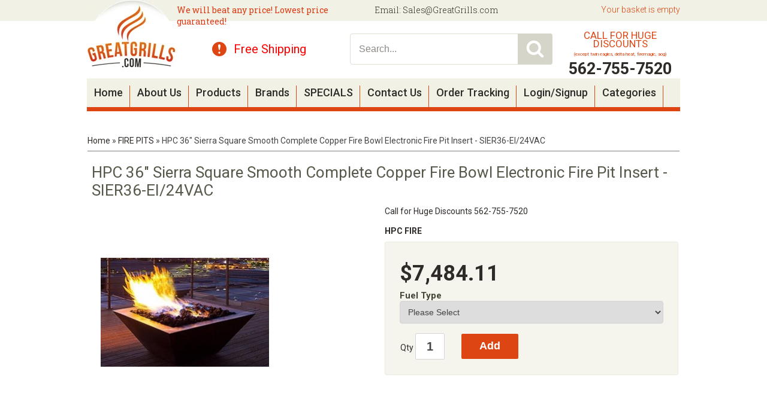

--- FILE ---
content_type: text/html; charset=utf-8
request_url: http://www.greatgrills.com/p/9215141/hpc-36-sierra-square-smooth-complete-copper-fire-bowl-electronic-fire-pit-insert---sier36-ei24vac-.html
body_size: 81685
content:





<!DOCTYPE html>
    <html xmlns="http://www.w3.org/1999/xhtml" xmlns:og="http://ogp.me/ns#" xmlns:fb="https://www.facebook.com/2008/fbml">
    <head data-page-type="ProductDetail">
        <meta name="viewport" content="width=device-width" />
        <meta http-equiv="X-UA-Compatible" content="IE=edge" />

        <link rel="preconnect" href="//www.google.com" />
        <link rel="preconnect" href="//www.google-analytics.com" />
        <link rel="preconnect" href="//stats.g.doubleclick.net" />
        <link rel="preconnect" href="//vuf1dag6v8-1.algolianet.com" />

        <link rel="dns-prefetch" href="//static1.shop033.com" />
        <link rel="dns-prefetch" href="//static2.shop033.com" />
        <link rel="dns-prefetch" href="//static3.shop033.com" />
        <link rel="dns-prefetch" href="//static4.shop033.com" />
        <link rel="dns-prefetch" href="//static.shop033.com" />

        <script data-script-type='inline' >var loadDeferredStyles=function(n,t){var i=window.requestAnimationFrame||window.mozRequestAnimationFrame||window.webkitRequestAnimationFrame||window.msRequestAnimationFrame,r=function(n,t){var i=document.createElement("link"),r;i.rel="stylesheet";i.type="text/css";i.href=t;r=document.getElementById(n);r.parentElement.replaceChild(i,r)};i?i(function(){window.setTimeout(function(){r(n,t)},0)}):window.addEventListener("load",function(){r(n,t)})}</script>

        <meta name='geo.country' content='US' />
<meta name='country' content='United States' />
<meta name='state' content='ca' />
<meta name='city' content='blythe' />
<meta name='zipcode' content='92225' />
<meta name='google-site-verification' content='awP4J841ryoSPV9gDMO3OhwP_G8-zGBu7k8zUO5Irf4' />


<meta name='Keywords' content='Grills, Gas grills, Charcoal grills,  Electric grills,  Outdoor cooking, Grill accessories, BBQ equipment, Portable grills, Best grills, Grill sales, Affordable grills, Grill discounts, Backyard grilling, BBQ shopping, Grill reviewsGreatGrills, great grills, outdoor kitchen products, built in grill, drop in grills, twin eagles bbq, twin eagles, stg excalibur pro, twin eagles grills, alfresco grills, viking grills, vintage grills, rcs grills, summerset grills, delta heat grills, artisan grills, broilmaster grills, capital grills, mhp grills, alturi grills, sizzler grills, bbq guys, bull outdoor products, bull grills, lion grills, perlick, summit appliance,  kegerator, wine cooler, wine chiller,  build in grill, drop in grill, bbq island, stainless steel grill,  cal flame grills, fire magic grills, american outdoor grills, memphis wood fired grill, OUTDOOR KITCHEN, grill, outdoor gas heaters, gas heaters, electric heaters, fire pit, fireplace' />
<meta name='Description' content='Call for Huge Discounts
562-755-7520' />

<title>HPC 36"  Sierra Square Smooth Complete Copper Fire Bowl Electronic Fire Pit Insert  - SIER36-EI/24VAC    GreatGrills.com</title>
            <link rel="shortcut icon" href="//static.shop033.com/resources/3D/163901/picture/37/85839927.ico" />

<link href="/css/all?v=JX6CrBWIVi3unpm5VxcJCeIsC9N-rbF2r3Q2CY13gs01" rel="stylesheet"/>

                    <link rel="stylesheet" type="text/css" href="/css/style.ProductDetail.css" />

            <script type="text/javascript">
                var ThemeProps = {"LeftColumnWidth":{"Value":240,"Unit":1},"RightColumnWidth":{"Value":0,"Unit":1},"MainTableStyle":{"FontFamily":null,"FontSize":null,"FontColor":null,"FontWeight":null,"FontStyle":null,"Width":{"Value":990,"Unit":1},"Height":null,"Border":{"Width":{"Value":0,"Unit":0},"Color":{"R":-1,"G":-1,"B":-1},"CornerType":0,"CornerRadius":0},"Link":null,"LinkHover":null,"LinkVisited":null,"Alignment":{"Value":1},"TextAlign":null,"BackgroundColor":{"R":255,"G":255,"B":255},"HC":null,"ListHoverTextColor":null,"BackgroundImage":{"Enabled":false,"PictureID":85962090,"TempPictureId":"","Path":"//static.shop033.com/resources/3D/163901/picture/6A/85962090.png","Filename":"mainBg.png","Width":1000,"Height":1,"BackgroundPosition":null,"BackgroundRepeat":{"Value":3}},"BackgroundRepeat":null,"BackgroundPosition":null,"Margin":null,"Padding":null,"ListStyleImage":null,"ListStyle":null},"SectionSpacing":{"Value":0,"Unit":1},"PageType":1,"horizontalSectionsWidgetsCounts":{}};
            </script>
        
        

        <script data-script-type='inline' data-not-defer>function renderStars(n,t){n=n>t?5:n;n=Math.round(n);var r="";for(i=1;i<=n;i++)r+='<div class="star-rating2" style="cursor:default;"><a><\/a><\/div>';r&&(document.currentScript&&document.currentScript.insertAdjacentHTML?document.currentScript.insertAdjacentHTML("beforebegin",r):document.write(r))}</script>

        <script data-script-type='inline' >function ReloadCaptcha(n,t){n.src="Captcha.aspx?"+t+"=1&"+Math.floor(Math.random()*9999)}function CloseFancyBox(){window.$.fancybox.close()}function SetHostToSession(){window.location.pathname.toLowerCase().indexOf("/checkout/paymentoptions")==-1&&$.ajax({url:"/home/setsessionhost?h="+window.location.host,method:"GET"})}function SetFancyBoxStyles(){var n=999999;$("#fancybox-overlay").css("z-index",n+"");$("#fancybox-loading").css("z-index",n+100+"");$("#fancybox-tmp").css("z-index",n+900+"");$("#fancybox-wrap").css("z-index",n+910+"");$("#fancybox-outer").css("z-index",n+920+"");$("#fancy-bg-n").css("z-index",n+930+"");$("#fancy-bg-ne").css("z-index",n+940+"");$("#fancy-bg-e").css("z-index",n+950+"");$("#fancy-bg-se").css("z-index",n+960+"");$("#fancy-bg-s").css("z-index",n+970+"");$("#fancy-bg-sw").css("z-index",n+980+"");$("#fancy-bg-w").css("z-index",n+990+"");$("#fancy-bg-nw").css("z-index",n+1e3+"");$("#fancybox-inner").css("z-index",n+1010+"");$("#fancybox-close").css("z-index",n+1020+"");$("#fancybox-left").css("z-index",n+1030+"");$("#fancybox-right").css("z-index",n+1040+"")}function ShowMessage(n,t){var r="",i;t=="Your password is successfully updated."&&(r="var root = window.location.protocol+ '//' +window.location.host;window.location.href = root;");i="<div  style='text-align: center;background-color:#ffffff;position:relative;top:30px;width:440px;height:120px'>";i=i+"\t<div id='div_Message'>"+t+"<\/div><br/>";i=i+"\t<p style='text-align: center'><a class='wButton wButtonSmall' onclick='$.fancybox.close();closeWindow();' id='btn_Message'>"+Widgets_Global_Ok+"<\/a><\/p>";i=i+"<\/div>";i=i+"<script>";i=i+"function closeWindow(){";i=i+r;i=i+"}";i=i+"<\/script>";SetFancyBoxStyles();$.fancybox.open({src:t,type:"html",opts:{}})}function ismaxlength(n){var t=n.getAttribute?parseInt(n.getAttribute("maxlength")):"";n.getAttribute&&n.value.length>t&&(n.value=n.value.substring(0,t))}function ParsePriceByActiveCurrency(n,t){return ParsePriceByCurrencies(n,t,ActiveCurrency,ActiveCurrencySymbol)}function ParsePriceBySiteCurrency(n,t){return ParsePriceByCurrencies(n,t,SiteCurrency,CurrencySymbol)}function ParsePriceByCurrencies(n,t,i,r){var u,f;return n=t?formatNumber(n):n,i==SiteCurrency||i=="TRY"?u=CurrencyDisplayStyle==1?r+n:n+r:(f=r!=""?i.substr(0,2)+" "+r:i,u=CurrencyDisplayStyle==1?f+n:n+f),u}function AddProductsToBasket(n,t,i){var r="/Basket/Add?productIds="+n+"&b="+t;i&&i>1&&(r+="&quantity="+i);$.ajax({url:r,method:"GET",dataType:"json",success:function(n){if(n)if(n.ShowPopup){var t=$("<div />");t.html(n.Html);$.fancybox.open({src:t[0].outerHTML,modal:!0,type:"html",opts:{}})}else window.location.href="/Basket"},error:function(){}})}function openZoneSelectionPopup(n,t){var i="/PriceZone",r;i+="?setCurrency=";i+=typeof t=="undefined"||t?"true":"false";n&&(i+="&preventClose=true");r={toolbar:!1,smallBtn:!1,width:500,height:450,touch:!1,afterShow:function(){var n=$(".fancybox-inner","#fancybox-container-1");n.addClass("fancybox-site-preference")}};n&&(r.clickSlide=!1);$.ajax({url:i,method:"GET",dataType:"json",success:function(n){if(!n||!n.SkipPopup){var t=$("<div />");t.html(n.Html);$.fancybox.getInstance()||$.fancybox.open({src:t[0].outerHTML,modal:!0,type:"html",opts:r})}}})}function invalidFormHandler(n,t){var i=[];t.errorList.length&&$.each(t.errorList,function(){$.inArray(this.message,i)<0&&i.push(this.message)});i.length!=0&&$.fancybox.open('<div style="padding: 15px 40px 15px 15px; font-size: 16px;">'+i.join("'<br/>'")+"<\/div>")}function invalidPopupHandler(n,t){var i=[];t!=null&&t.errorList!=null&&t.errorList.length&&$.each(t.errorList,function(){$.inArray(this.message,i)<0&&i.push(this.message)});i.length!=0&&$.fancybox.open('<div style="width:320px; height:45px;padding:15px !important;font-size:14px; line-height:15px; position:relative;">'+i.join("'<br/>'")+"<\/div>")}function AddProductPopupCTA(n){var f={errorList:[]},h=$(".js-add-product-popup div.variants select"),b,c,k,d,e,g,o,r,nt,a,tt,it,s,l,t,i,ut,w,u;if(h&&h.length>0)for(i=0;i<h.length;i++)if(b=$(h[i]).attr("data-val")==="true",b&&$(h[i]).val()==="")return f.errorList.push({message:'Please select <b>"'+$(h[i]).attr("data-val-required")+'"<\/b>',element:h[i]}),$(".js-add-product-popup").trigger("add-product-popup-validation-error",f),!1;if(c=$(".js-add-product-popup div.variants div.variantsAsRadioButton"),c&&c.length>0)for(r=0;r<c.length;r++)if(k=$(c[r]).attr("variant-group-name"),d=$(".js-add-product-popup div.variants div.variantsAsRadioButton input[name="+k+"]:checked").val(),!d)return f.errorList.push({message:$(c[r]).attr("variant-group-msg"),element:c[r]}),$(".js-add-product-popup").trigger("add-product-popup-validation-error",f),!1;if(e=$(".js-add-product-popup input[type='hidden'][class='text-variant image-variant']"),e&&e.length>0)for(t=0;t<e.length;t++)if(g=$(e[t]).attr("data-val")==="true",g&&$(e[t]).val()==="")return f.errorList.push({message:'Please upload <b>"'+$(e[t]).attr("data-val-required")+'"<\/b>',element:e[t]}),$(".js-add-product-popup").trigger("add-product-popup-validation-error",f),!1;if(o=$(".js-add-product-popup .js-text-variant-inputs"),o&&o.length>0)for(r=0;r<o.length;r++)if(nt=$(o[r]).attr("data-val")==="true",nt&&$(o[r]).val()==="")return f.errorList.push({message:'Please enter <b>"'+$(o[r]).attr("data-val-required")+'"<\/b>',element:o[r]}),$(".js-add-product-popup").trigger("add-product-popup-validation-error",f),!1;for(a=$(".js-cta-button"),a.attr("disabled","disabled"),a.addClass("processing_btn"),tt=$("span.processing",a),it=$("span.continue",a),tt.show(),it.hide(),s=$(".js-product-id"),l=[],t=0;t<s.length;t++){var v=$("input[type=radio]:checked",s[t]),y=$("select option:selected",s[t]),ft=$(s[t]).data("productid"),et=$(".js-product-quantity",s[t]).val(),p=$(".image-variant",s[t]),rt=[];for(i=0;i<p.length;i++)ut=$(p[i]).data("imagevariantid"),rt[i]={key:ut,value:$(p[i]).val()};w=$(".js-text-variant-inputs",s[t]);u={};w.length>0&&(u.TextVariants=[]);w.each(function(n){var t=$(this).data("variant-id");u.TextVariants[n]={key:t,value:$(this).val()}});u.ProductId=ft;v.val()!=null&&(u.Variants=[v.val()],u.VariantId=v.val());y.val()!=null&&(u.Variants=[y.val()],u.VariantId=y.val());u.ImageVariants=rt;u.Quantity=et;l.push(u)}$.ajax({url:"/Basket/Add",data:JSON.stringify(l),method:"POST",contentType:"application/json",success:function(t){var u,r,f,i,e,o;if(t&&t.success){for(typeof sendAddToCartAnalytics=="function"&&sendAddToCartAnalytics.call(),u=0;u<l.length;u++)(self.personyze=self.personyze||[]).push(["Product Added to cart",l[u].ProductId,"Quantity",l[u].Quantity]);window.location.href=n?"/Basket":"/Basket"}else if(t.outOfStockProducts&&t.outOfStockProducts.length>0&&(r=t.errorMessage,r!="")){r.indexOf("{0}")>-1&&(f=$.map(t.outOfStockProducts,function(n){return $("#hdnProductTitle_"+n).val()}),r=r.replace("{0}",f.join()));$("#divOutOfStock").html(r).show();i=$(".js-cta-button");i.removeAttr("disabled");i.removeClass("processing_btn");e=$("span.processing",i);o=$("span.continue",i);e.hide();o.show();i.off();i.on("click",function(){$.fancybox.close()})}}})}function formatNumber(n){var u,o,t,i,e,f,r;if(isNaN(parseInt(n)))return"NaN";if(u=n,o=n<0?-1:1,u*=Math.pow(10,NumDigitsAfterDecimal),u=Math.round(Math.abs(u)),u/=Math.pow(10,NumDigitsAfterDecimal),u*=o,t=new String(u),!1&&n<1&&n>-1&&n!=0&&(t=n>0?t.substring(1,t.length):"-"+t.substring(2,t.length)),!0&&(n>=1e3||n<=-1e3))for(i=t.indexOf("."),i<0&&(i=t.length),i-=3;i>=1;)t=t.substring(0,i)+","+t.substring(i,t.length),i-=3;if(e=t.indexOf("."),e==-1){for(f="",r=0;r<NumDigitsAfterDecimal;r++){if(r==0){f=".0";continue}f+="0"}t=t+f}else for(f=new String(t.substring(e+1)),r=f.length;r<NumDigitsAfterDecimal;r++)t=t+"0";return!1&&n<0&&(t="("+t.substring(1,t.length)+")"),t=t.replace(".","#"),t=t.replace(",",ThousandDigitsSeperator),t.replace("#",NumDigitsSeperator)}function isFunction(n){return typeof n=="function"&&n!=null}function isObject(n){return n&&typeof n=="object"||isFunction(n)}function renderStars(n,t){n=n>t?5:n;n=Math.round(n);var r="";for(i=1;i<=n;i++)r+='<div class="star-rating2" style="cursor:default;"><a><\/a><\/div>';r&&(document.currentScript&&document.currentScript.insertAdjacentHTML?document.currentScript.insertAdjacentHTML("beforebegin",r):document.write(r))}function isNumeric(n){return n.match(/^\d+$/)==null?!1:!0}function isValidEmailAddress(n){return n.match(/\b[A-Z0-9._%-]+@[A-Z0-9.-]+\.[A-Z]{2,4}\b/i)}function FixIePngRules(n){var i=!1,t=n.style,r=t.background,u=t.backgroundImage;return(r||u)&&(i=t.background.toLowerCase().indexOf(".png")>0||t.backgroundImage.toLowerCase().indexOf(".png")>0),i}function setSectionsWidthsAndHeights(){var r=$(".LeftColumn")?$(".LeftColumn").height():0,u=$(".RightColumn")?$(".RightColumn").height():0,f=$(".CenterColumn").height(),n=Math.max(r,u,f);$(".LeftSectionOut")&&$(".LeftSectionIn")&&$(".LeftSection")&&($(".LeftSectionOut").height(n),$(".LeftSectionIn").height(n),$(".LeftSection").height(n));$(".RightSectionOut")&&$(".RightSectionIn")&&$(".RightSection")&&($(".RightSectionOut").height(n),$(".RightSectionIn").height(n),$(".RightSection").height(n));var e=$(".Section3Column")?$(".Section3Column").height():0,o=$(".Section4Column")?$(".Section4Column").height():0,t=Math.max(e,o);$(".Section3Out")&&$(".Section3In")&&$(".Section3")&&($(".Section3Out").height(t),$(".Section3In").height(t),$(".Section3").height(t));$(".Section4Out")&&$(".Section4In")&&$(".Section4")&&($(".Section4Out").height(t),$(".Section4In").height(t),$(".Section4").height(t));var s=$(".Section6Column")?$(".Section6Column").height():0,h=$(".Section7Column")?$(".Section7Column").height():0,i=Math.max(s,h);$(".Section6Out")&&$(".Section6In")&&$(".Section6")&&($(".Section6Out").height(i),$(".Section6In").height(i),$(".Section6").height(i));$(".Section7Out")&&$(".Section7In")&&$(".Section7")&&($(".Section7Out").height(i),$(".Section7In").height(i),$(".Section7").height(i));SetHeightOfParentFrameOnFacebook()}function getObjectProperty(n,t,i,r){var u=n,f;if(u===null||u===undefined)return null;for(f=0;f<t.length;f++){if(u[t[f]]===null||u[t[f]]===undefined)return i==undefined?null:i;u=u[t[f]]}if(r)switch(r){case"int":return parseInt(u);case"boolean":return u==="true"||u===!0;default:return u}else return u}function setMaxWidthOfImages(){var u,l;if(window.ThemeProps){u=getObjectProperty(ThemeProps,["MainTableStyle","Width","Value"]);l=getObjectProperty(ThemeProps,["MainTableStyle","Width","Unit"]);u=l==1?u:Math.round($("body").width()*u/100);u=u-getObjectProperty(ThemeProps,["MainTableStyle","Border","Width","Value"],0,"int");var o=getObjectProperty(ThemeProps,["SectionSpacing","Value"]),s=u-4*o,f=getObjectProperty(ThemeProps,["LeftColumnWidth","Value"]),a=getObjectProperty(ThemeProps,["LeftColumnWidth","Unit"]),e=getObjectProperty(ThemeProps,["RightColumnWidth","Value"]),v=getObjectProperty(ThemeProps,["RightColumnWidth","Unit"]);f==null&&(f=200,a=1);e==null&&(e=200,v=1);f=a==1?f:Math.round(s*f/100);e=v==1?e:Math.round(s*e/100);var h=s-f-e,y=h+2*o,p=o,w=Math.round((h-o)/2);ThemeProps.PageType==6&&(h=s,y=s,p=0);var t={leftColumnWidth:f,centerAreaWidthWithSpaces:y,centerAreaPaddings:p,rightColumnWidth:e,centerAreaWidth:h,section4Width:w,maintableWidth:u-2*o,sectionSpacing:o},i=".{0} .RichText .wCenter img {max-width:{1}px;} ",n="",r=0,c=t.maintableWidth-2*t.sectionSpacing;ThemeProps.horizontalSectionsWidgetsCounts&&ThemeProps.horizontalSectionsWidgetsCounts.Section2&&ThemeProps.horizontalSectionsWidgetsCounts.Section2>1&&(c=Math.round((c-(ThemeProps.horizontalSectionsWidgetsCounts.Section2-1)*t.sectionSpacing)/ThemeProps.horizontalSectionsWidgetsCounts.Section2));n=n+String.format(i,"LeftSection",t.leftColumnWidth-r);n=n+String.format(i,"RightSection",t.rightColumnWidth-r);n=n+String.format(i,"HeaderSection",t.maintableWidth-r);n=n+String.format(i,"FooterSection",t.maintableWidth-r);n=n+String.format(i,"Section1",220-r);n=n+String.format(i,"Section2",c-r);n=n+String.format(i,"Section3",t.section4Width-r);n=n+String.format(i,"Section4",t.section4Width-r);n=n+String.format(i,"Section5",t.centerAreaWidth-r);n=n+String.format(i,"Section6",t.section4Width-r);n=n+String.format(i,"Section7",t.section4Width-r);n=n+String.format(i,"Section8",t.centerAreaWidth-r);$('<style id="MaxWidthRules">'+n+"<\/style>").appendTo("head")}}function setHorizontalSectionsWidgetsHeights(){for(var f=$("tr.horizontalWidgetContainer"),i,r,n,e,t,u=0;u<f.length;u++){for(i=f[u],r=0,t=0;t<i.cells.length;t++)n=i.cells[t],$(n).height()>r&&(r=$(n).height(),e=n);for(t=0;t<i.cells.length;t++)n=i.cells[t],e!=n&&$(n).height()<r&&$(n.childNodes[0]).height(r)}SetHeightOfParentFrameOnFacebook()}function compareSectionHeights(n,t){var i=getSectionWidgetsTotalHeight(n),r=getSectionWidgetsTotalHeight(t),u=getSectionWidgetsCount(n),f=getSectionWidgetsCount(t);(u==0&&($("#ctl00_tdSection"+t).width("100%"),$("#ctl00_tdSection"+n).width("0px")),f==0&&($("#ctl00_tdSection"+n).width("100%"),$("#ctl00_tdSection"+t).width("0px")),u!=0&&f!=0&&i!=r)&&(i>r?adjustSectionHeight(t,i,r,f):adjustSectionHeight(n,r,i,u))}function adjustSectionHeight(n,t,i,r){$(".Section"+n+"Widget").each(function(){var n=0;n=$(this).find(".wCenter").height()+(t-i)/r;$(this).find(".wCenter").height(n)})}function getSectionWidgetsTotalHeight(n){var t=0;return $(".Section"+n+"Widget").each(function(){t+=$(this).height()}),t}function getSectionWidgetsCount(n){var t=0;return $(".Section"+n+"Widget").each(function(){t++}),t}function Querystring(n){var i,t;if(this.params={},n==null&&(n=location.search.substring(1,location.search.length)),n.length!=0)for(n=n.replace(/\+/g," "),i=n.split("&"),t=0;t<i.length;t++){var r=i[t].split("="),u=decodeURIComponent(r[0]),f=r.length==2?decodeURIComponent(r[1]):u;this.params[u]=f}}function AddToFav(n,t){var i=navigator.userAgent.toLowerCase();i.indexOf("safari")!=-1&&alert("Press ctrl+D to bookmark (Command+D for macs) after you click Ok");document.all?window.external.AddFavorite(n,t):window.sidebar?window.sidebar.addPanel(t,n,""):window.chrome&&alert("Press ctrl+D to bookmark (Command+D for macs) after you click Ok")}function HideShowSections_WhichDoNotHaveWidgets(n){for(var i,u,t=0,r=HideShowSectioncontainerClassList.length;t<r;t++)i=$("."+HideShowSectioncontainerClassList[t]),i.length==1&&(u=$("."+HideShowSectioncontainerClassList[t]+" .wWrapperOut"),u.length==0&&(i[0].style.display=n?"none":"inline"))}function SetHeightOfParentFrameOnFacebook(){$(function(){var t,i,n;if(top!==self){if(t=document.domain.toLowerCase(),i=t.split("."),!setHeightOfParentFrameOnFacebook_Done){if(n=!1,typeof ThemeProps=="undefined")try{n=window.parent.ThemeProps?window.parent.ThemeProps.UseFBTheme:!1}catch(r){n=!1}else n=ThemeProps.UseFBTheme;t.indexOf("shop033.com")>=0&&i.length>0&&n&&(document.domain="shop033.com");setHeightOfParentFrameOnFacebook_Done=!0}try{window.parent&&window.parent.Ashop&&window.parent.Ashop.Renderer&&window.parent.Ashop.Renderer.setIframeHeight($("body").height()+300)}catch(u){}}})}function getInternetExplorerVersion(){var n=-1,t,i;return navigator.appName=="Microsoft Internet Explorer"&&(t=navigator.userAgent,i=new RegExp("MSIE ([0-9]{1,}[.0-9]{0,})"),i.exec(t)!=null&&(n=parseFloat(RegExp.$1))),n}function mbi1(){$("#lc").hide()}function mbi2(){}function SetWidthOfDropdownCustomPagesMenu(){setTimeout(function(){for(var t=$(".CustomPagesMenu"),i,r,u,n=0;n<t.length;n++)i=$(t[n]).find("select")[0],i&&(r=$(i).width(),u=$("<style>"+("."+$(t[n].parentNode).attr("class").split(" ")[0]+" .CustomPagesMenu option")+" { width: "+(r-30)+"px; }<\/style>"),$("html > head").append(u))},2e3)}function AshopKissMetricsAddIdentity(n){if(!window._kmq){setTimeout(function(){AshopKissMetricsAddIdentity(n)},1e3);return}_kmq.push(["identify",n+""])}function AshopKissMetricsAddEvent(n){if(!window._kmq){setTimeout(function(){AshopKissMetricsAddEvent(n)},1e3);return}window.kissMetricsEventDate&&(n.properties||(n.properties={}),n.properties.EventDate=kissMetricsEventDate,n.properties.EventDateTime=kissMetricsEventDateTime);n.properties?_kmq.push(["record",n.name,n.properties]):_kmq.push(["record",n.name])}function AshopKissMetricsAddClickEvent(n){if(!window._kmq){setTimeout(function(){AshopKissMetricsAddClickEvent(n)},1e3);return}n.className?_kmq.push(["trackClick",n.className,n.name]):_kmq.push(["trackClick",n.id,n.name])}function GALink(n){if(window._gaq&&typeof _gaq._getAsyncTracker=="function"){var t=_gaq._getAsyncTracker();document.location.href=t._getLinkerUrl(n)}else document.location.href=n}function clearAllStyleTagsExceptRenderCritical(){for(var t=document.querySelectorAll("style:not([data-style-type]"),n=t.length-1;n>=0;n--)t[n].parentNode.removeChild(t[n])}function checkAndLoadDeferedImages(){function h(n){for(var i,t=0;t<n.length;t++)i=n[t],i.intersectionRatio>0&&(f.unobserve(i.target),e(i.target))}function i(n){for(var i,t=0;t<n.length;t++)i=n[t],e(i)}function e(n){var t=n.getAttribute("data-src");t&&(n.src=t,n.removeAttribute("data-src"));n.removeAttribute("data-image-defered")}var f,c=document.body.querySelectorAll(".slider img[data-src]:not([src])"),r,u,n,o,s,t;(i(c),r=document.body.querySelectorAll(".bxslider img[data-src]:not([src])"),r!=null&&r.length>0&&i(r),u=document.body.querySelectorAll("img[data-ignore-defer='true']"),u!=null&&u.length>0&&i(u),n=document.body.querySelector(".MagicZoomPlus img"),n!=null&&(o=n.src,s=n.getAttribute("data-src"),s!==null&&o!==null&&n.removeAttribute("src")),t=document.body.querySelectorAll("img[data-src]:not([src]):not([data-image-defered])"),t.length!==0)&&("IntersectionObserver"in window?(f=new IntersectionObserver(h,{root:null,rootMargin:"0px",threshold:0}),setTimeout(function(){for(var i,n=0;n<t.length;n++)i=t[n],f.observe(i),i.setAttribute("data-image-defered","true")},500)):setTimeout(function(){i(t)},500))}function checkAndInitDeferredItems(n,t){function o(n){for(var r,i=0;i<n.length;i++)r=n[i],r.intersectionRatio>0&&(u.unobserve(r.target),t(r.target))}function s(n){for(var i=0;i<n.length;i++)t(n[i])}var i=document.body.querySelectorAll(n),e,u,r,f;if(i.length!==0)if(e={root:null,rootMargin:"0px",threshold:0},"IntersectionObserver"in window)for(u=new IntersectionObserver(o,e),r=0;r<i.length;r++)f=i[r],u.observe(f),f.setAttribute("data-defer-registered","true");else s(i)}function clearAllLinkTags(){for(var i=document.querySelectorAll("link[rel=stylesheet]"),t,n=0;n<i.length;n++)t=i[n],t.parentNode.removeChild(t)}function applyOnlyRenderCriticalCSS(){clearAllStyleTagsExceptRenderCritical();clearAllLinkTags()}function applyRenderCriticalCSS(){clearAllLinkTags()}function setAffiliateFromLandingQuery(){if(typeof landingQueryString!="undefined"){landingQueryString.indexOf("?")==0&&(landingQueryString=landingQueryString.substring(1));var n=new Querystring(landingQueryString);return landingQueryString.indexOf("gp_aid=")>-1?{type:"gp_aid",id:Querystring.prototype.get.call(n,"gp_aid")}:landingQueryString.indexOf("sscid=")>-1?{type:"sscid",id:Querystring.prototype.get.call(n,"sscid")}:landingQueryString.indexOf("afid=")>-1?{type:"afid",id:Querystring.prototype.get.call(n,"afid")}:landingQueryString.indexOf("cjdata=")>-1?{type:"cjdata",id:Querystring.prototype.get.call(n,"cjdata")}:landingQueryString==="no-track"?{type:"no-track"}:landingQueryString==="do-not-track"?{type:"do-not-track"}:{type:"else"}}}var fileref,HideShowSectioncontainerClassList,setHeightOfParentFrameOnFacebook_Done;!function(n,t){"use strict";"object"==typeof module&&"object"==typeof module.exports?module.exports=n.document?t(n,!0):function(n){if(!n.document)throw new Error("jQuery requires a window with a document");return t(n)}:t(n)}("undefined"!=typeof window?window:this,function(n,t){"use strict";function hr(n,t,i){var r,u=(t=t||f).createElement("script");if(u.text=n,i)for(r in df)i[r]&&(u[r]=i[r]);t.head.appendChild(u).parentNode.removeChild(u)}function it(n){return null==n?n+"":"object"==typeof n||"function"==typeof n?bt[or.call(n)]||"object":typeof n}function hi(n){var t=!!n&&"length"in n&&n.length,i=it(n);return!u(n)&&!tt(n)&&("array"===i||0===t||"number"==typeof t&&t>0&&t-1 in n)}function v(n,t){return n.nodeName&&n.nodeName.toLowerCase()===t.toLowerCase()}function li(n,t,r){return u(t)?i.grep(n,function(n,i){return!!t.call(n,i,n)!==r}):t.nodeType?i.grep(n,function(n){return n===t!==r}):"string"!=typeof t?i.grep(n,function(n){return wt.call(t,n)>-1!==r}):i.filter(t,n,r)}function wr(n,t){while((n=n[t])&&1!==n.nodeType);return n}function ne(n){var t={};return i.each(n.match(l)||[],function(n,i){t[i]=!0}),t}function ut(n){return n}function dt(n){throw n;}function br(n,t,i,r){var f;try{n&&u(f=n.promise)?f.call(n).done(t).fail(i):n&&u(f=n.then)?f.call(n,t,i):t.apply(void 0,[n].slice(r))}catch(n){i.apply(void 0,[n])}}function ni(){f.removeEventListener("DOMContentLoaded",ni);n.removeEventListener("load",ni);i.ready()}function re(n,t){return t.toUpperCase()}function y(n){return n.replace(te,"ms-").replace(ie,re)}function at(){this.expando=i.expando+at.uid++}function ee(n){return"true"===n||"false"!==n&&("null"===n?null:n===+n+""?+n:ue.test(n)?JSON.parse(n):n)}function dr(n,t,i){var r;if(void 0===i&&1===n.nodeType)if(r="data-"+t.replace(fe,"-$&").toLowerCase(),"string"==typeof(i=n.getAttribute(r))){try{i=ee(i)}catch(n){}o.set(n,t,i)}else i=void 0;return i}function tu(n,t,r,u){var s,h,c=20,l=u?function(){return u.cur()}:function(){return i.css(n,t,"")},o=l(),e=r&&r[3]||(i.cssNumber[t]?"":"px"),f=(i.cssNumber[t]||"px"!==e&&+o)&&vt.exec(i.css(n,t));if(f&&f[3]!==e){for(o/=2,e=e||f[3],f=+o||1;c--;)i.style(n,t,f+e),(1-h)*(1-(h=l()/o||.5))<=0&&(c=0),f/=h;f*=2;i.style(n,t,f+e);r=r||[]}return r&&(f=+f||+o||0,s=r[1]?f+(r[1]+1)*r[2]:+r[2],u&&(u.unit=e,u.start=f,u.end=s)),s}function oe(n){var r,f=n.ownerDocument,u=n.nodeName,t=ai[u];return t||(r=f.body.appendChild(f.createElement(u)),t=i.css(r,"display"),r.parentNode.removeChild(r),"none"===t&&(t="block"),ai[u]=t,t)}function ft(n,t){for(var e,u,f=[],i=0,o=n.length;i<o;i++)(u=n[i]).style&&(e=u.style.display,t?("none"===e&&(f[i]=r.get(u,"display")||null,f[i]||(u.style.display="")),""===u.style.display&&ti(u)&&(f[i]=oe(u))):"none"!==e&&(f[i]="none",r.set(u,"display",e)));for(i=0;i<o;i++)null!=f[i]&&(n[i].style.display=f[i]);return n}function s(n,t){var r;return r="undefined"!=typeof n.getElementsByTagName?n.getElementsByTagName(t||"*"):"undefined"!=typeof n.querySelectorAll?n.querySelectorAll(t||"*"):[],void 0===t||t&&v(n,t)?i.merge([n],r):r}function vi(n,t){for(var i=0,u=n.length;i<u;i++)r.set(n[i],"globalEval",!t||r.get(t[i],"globalEval"))}function eu(n,t,r,u,f){for(var e,o,p,a,w,v,h=t.createDocumentFragment(),y=[],l=0,b=n.length;l<b;l++)if((e=n[l])||0===e)if("object"===it(e))i.merge(y,e.nodeType?[e]:e);else if(fu.test(e)){for(o=o||h.appendChild(t.createElement("div")),p=(ru.exec(e)||["",""])[1].toLowerCase(),a=c[p]||c._default,o.innerHTML=a[1]+i.htmlPrefilter(e)+a[2],v=a[0];v--;)o=o.lastChild;i.merge(y,o.childNodes);(o=h.firstChild).textContent=""}else y.push(t.createTextNode(e));for(h.textContent="",l=0;e=y[l++];)if(u&&i.inArray(e,u)>-1)f&&f.push(e);else if(w=i.contains(e.ownerDocument,e),o=s(h.appendChild(e),"script"),w&&vi(o),r)for(v=0;e=o[v++];)uu.test(e.type||"")&&r.push(e);return h}function ri(){return!0}function et(){return!1}function su(){try{return f.activeElement}catch(n){}}function yi(n,t,r,u,f,e){var o,s;if("object"==typeof t){"string"!=typeof r&&(u=u||r,r=void 0);for(s in t)yi(n,s,r,u,t[s],e);return n}if(null==u&&null==f?(f=r,u=r=void 0):null==f&&("string"==typeof r?(f=u,u=void 0):(f=u,u=r,r=void 0)),!1===f)f=et;else if(!f)return n;return 1===e&&(o=f,(f=function(n){return i().off(n),o.apply(this,arguments)}).guid=o.guid||(o.guid=i.guid++)),n.each(function(){i.event.add(this,t,f,u,r)})}function hu(n,t){return v(n,"table")&&v(11!==t.nodeType?t:t.firstChild,"tr")?i(n).children("tbody")[0]||n:n}function ye(n){return n.type=(null!==n.getAttribute("type"))+"/"+n.type,n}function pe(n){return"true/"===(n.type||"").slice(0,5)?n.type=n.type.slice(5):n.removeAttribute("type"),n}function cu(n,t){var u,c,f,s,h,l,a,e;if(1===t.nodeType){if(r.hasData(n)&&(s=r.access(n),h=r.set(t,s),e=s.events)){delete h.handle;h.events={};for(f in e)for(u=0,c=e[f].length;u<c;u++)i.event.add(t,f,e[f][u])}o.hasData(n)&&(l=o.access(n),a=i.extend({},l),o.set(t,a))}}function we(n,t){var i=t.nodeName.toLowerCase();"input"===i&&iu.test(n.type)?t.checked=n.checked:"input"!==i&&"textarea"!==i||(t.defaultValue=n.defaultValue)}function ot(n,t,f,o){t=er.apply([],t);var l,w,a,v,h,b,c=0,y=n.length,d=y-1,p=t[0],k=u(p);if(k||y>1&&"string"==typeof p&&!e.checkClone&&ae.test(p))return n.each(function(i){var r=n.eq(i);k&&(t[0]=p.call(this,i,r.html()));ot(r,t,f,o)});if(y&&(l=eu(t,n[0].ownerDocument,!1,n,o),w=l.firstChild,1===l.childNodes.length&&(l=w),w||o)){for(v=(a=i.map(s(l,"script"),ye)).length;c<y;c++)h=l,c!==d&&(h=i.clone(h,!0,!0),v&&i.merge(a,s(h,"script"))),f.call(n[c],h,c);if(v)for(b=a[a.length-1].ownerDocument,i.map(a,pe),c=0;c<v;c++)h=a[c],uu.test(h.type||"")&&!r.access(h,"globalEval")&&i.contains(b,h)&&(h.src&&"module"!==(h.type||"").toLowerCase()?i._evalUrl&&i._evalUrl(h.src):hr(h.textContent.replace(ve,""),b,h))}return n}function lu(n,t,r){for(var u,e=t?i.filter(t,n):n,f=0;null!=(u=e[f]);f++)r||1!==u.nodeType||i.cleanData(s(u)),u.parentNode&&(r&&i.contains(u.ownerDocument,u)&&vi(s(u,"script")),u.parentNode.removeChild(u));return n}function yt(n,t,r){var o,s,h,f,u=n.style;return(r=r||ui(n))&&(""!==(f=r.getPropertyValue(t)||r[t])||i.contains(n.ownerDocument,n)||(f=i.style(n,t)),!e.pixelBoxStyles()&&pi.test(f)&&be.test(t)&&(o=u.width,s=u.minWidth,h=u.maxWidth,u.minWidth=u.maxWidth=u.width=f,f=r.width,u.width=o,u.minWidth=s,u.maxWidth=h)),void 0!==f?f+"":f}function au(n,t){return{get:function(){if(!n())return(this.get=t).apply(this,arguments);delete this.get}}}function ge(n){if(n in wu)return n;for(var i=n[0].toUpperCase()+n.slice(1),t=pu.length;t--;)if((n=pu[t]+i)in wu)return n}function bu(n){var t=i.cssProps[n];return t||(t=i.cssProps[n]=ge(n)||n),t}function ku(n,t,i){var r=vt.exec(t);return r?Math.max(0,r[2]-(i||0))+(r[3]||"px"):t}function wi(n,t,r,u,f,e){var o="width"===t?1:0,h=0,s=0;if(r===(u?"border":"content"))return 0;for(;o<4;o+=2)"margin"===r&&(s+=i.css(n,r+w[o],!0,f)),u?("content"===r&&(s-=i.css(n,"padding"+w[o],!0,f)),"margin"!==r&&(s-=i.css(n,"border"+w[o]+"Width",!0,f))):(s+=i.css(n,"padding"+w[o],!0,f),"padding"!==r?s+=i.css(n,"border"+w[o]+"Width",!0,f):h+=i.css(n,"border"+w[o]+"Width",!0,f));return!u&&e>=0&&(s+=Math.max(0,Math.ceil(n["offset"+t[0].toUpperCase()+t.slice(1)]-e-s-h-.5))),s}function du(n,t,r){var f=ui(n),u=yt(n,t,f),s="border-box"===i.css(n,"boxSizing",!1,f),o=s;if(pi.test(u)){if(!r)return u;u="auto"}return o=o&&(e.boxSizingReliable()||u===n.style[t]),("auto"===u||!parseFloat(u)&&"inline"===i.css(n,"display",!1,f))&&(u=n["offset"+t[0].toUpperCase()+t.slice(1)],o=!0),(u=parseFloat(u)||0)+wi(n,t,r||(s?"border":"content"),o,f,u)+"px"}function h(n,t,i,r,u){return new h.prototype.init(n,t,i,r,u)}function bi(){fi&&(!1===f.hidden&&n.requestAnimationFrame?n.requestAnimationFrame(bi):n.setTimeout(bi,i.fx.interval),i.fx.tick())}function tf(){return n.setTimeout(function(){st=void 0}),st=Date.now()}function ei(n,t){var u,r=0,i={height:n};for(t=t?1:0;r<4;r+=2-t)i["margin"+(u=w[r])]=i["padding"+u]=n;return t&&(i.opacity=i.width=n),i}function rf(n,t,i){for(var u,f=(a.tweeners[t]||[]).concat(a.tweeners["*"]),r=0,e=f.length;r<e;r++)if(u=f[r].call(i,t,n))return u}function no(n,t,u){var f,y,w,c,b,h,o,l,k="width"in t||"height"in t,v=this,p={},s=n.style,a=n.nodeType&&ti(n),e=r.get(n,"fxshow");u.queue||(null==(c=i._queueHooks(n,"fx")).unqueued&&(c.unqueued=0,b=c.empty.fire,c.empty.fire=function(){c.unqueued||b()}),c.unqueued++,v.always(function(){v.always(function(){c.unqueued--;i.queue(n,"fx").length||c.empty.fire()})}));for(f in t)if(y=t[f],gu.test(y)){if(delete t[f],w=w||"toggle"===y,y===(a?"hide":"show")){if("show"!==y||!e||void 0===e[f])continue;a=!0}p[f]=e&&e[f]||i.style(n,f)}if((h=!i.isEmptyObject(t))||!i.isEmptyObject(p)){k&&1===n.nodeType&&(u.overflow=[s.overflow,s.overflowX,s.overflowY],null==(o=e&&e.display)&&(o=r.get(n,"display")),"none"===(l=i.css(n,"display"))&&(o?l=o:(ft([n],!0),o=n.style.display||o,l=i.css(n,"display"),ft([n]))),("inline"===l||"inline-block"===l&&null!=o)&&"none"===i.css(n,"float")&&(h||(v.done(function(){s.display=o}),null==o&&(l=s.display,o="none"===l?"":l)),s.display="inline-block"));u.overflow&&(s.overflow="hidden",v.always(function(){s.overflow=u.overflow[0];s.overflowX=u.overflow[1];s.overflowY=u.overflow[2]}));h=!1;for(f in p)h||(e?"hidden"in e&&(a=e.hidden):e=r.access(n,"fxshow",{display:o}),w&&(e.hidden=!a),a&&ft([n],!0),v.done(function(){a||ft([n]);r.remove(n,"fxshow");for(f in p)i.style(n,f,p[f])})),h=rf(a?e[f]:0,f,v),f in e||(e[f]=h.start,a&&(h.end=h.start,h.start=0))}}function to(n,t){var r,f,e,u,o;for(r in n)if(f=y(r),e=t[f],u=n[r],Array.isArray(u)&&(e=u[1],u=n[r]=u[0]),r!==f&&(n[f]=u,delete n[r]),(o=i.cssHooks[f])&&"expand"in o){u=o.expand(u);delete n[f];for(r in u)r in n||(n[r]=u[r],t[r]=e)}else t[f]=e}function a(n,t,r){var o,s,h=0,v=a.prefilters.length,e=i.Deferred().always(function(){delete l.elem}),l=function(){if(s)return!1;for(var o=st||tf(),t=Math.max(0,f.startTime+f.duration-o),i=1-(t/f.duration||0),r=0,u=f.tweens.length;r<u;r++)f.tweens[r].run(i);return e.notifyWith(n,[f,i,t]),i<1&&u?t:(u||e.notifyWith(n,[f,1,0]),e.resolveWith(n,[f]),!1)},f=e.promise({elem:n,props:i.extend({},t),opts:i.extend(!0,{specialEasing:{},easing:i.easing._default},r),originalProperties:t,originalOptions:r,startTime:st||tf(),duration:r.duration,tweens:[],createTween:function(t,r){var u=i.Tween(n,f.opts,t,r,f.opts.specialEasing[t]||f.opts.easing);return f.tweens.push(u),u},stop:function(t){var i=0,r=t?f.tweens.length:0;if(s)return this;for(s=!0;i<r;i++)f.tweens[i].run(1);return t?(e.notifyWith(n,[f,1,0]),e.resolveWith(n,[f,t])):e.rejectWith(n,[f,t]),this}}),c=f.props;for(to(c,f.opts.specialEasing);h<v;h++)if(o=a.prefilters[h].call(f,n,c,f.opts))return u(o.stop)&&(i._queueHooks(f.elem,f.opts.queue).stop=o.stop.bind(o)),o;return i.map(c,rf,f),u(f.opts.start)&&f.opts.start.call(n,f),f.progress(f.opts.progress).done(f.opts.done,f.opts.complete).fail(f.opts.fail).always(f.opts.always),i.fx.timer(i.extend(l,{elem:n,anim:f,queue:f.opts.queue})),f}function g(n){return(n.match(l)||[]).join(" ")}function nt(n){return n.getAttribute&&n.getAttribute("class")||""}function ki(n){return Array.isArray(n)?n:"string"==typeof n?n.match(l)||[]:[]}function tr(n,t,r,u){var f;if(Array.isArray(t))i.each(t,function(t,i){r||io.test(n)?u(n,i):tr(n+"["+("object"==typeof i&&null!=i?t:"")+"]",i,r,u)});else if(r||"object"!==it(t))u(n,t);else for(f in t)tr(n+"["+f+"]",t[f],r,u)}function af(n){return function(t,i){"string"!=typeof t&&(i=t,t="*");var r,f=0,e=t.toLowerCase().match(l)||[];if(u(i))while(r=e[f++])"+"===r[0]?(r=r.slice(1)||"*",(n[r]=n[r]||[]).unshift(i)):(n[r]=n[r]||[]).push(i)}}function vf(n,t,r,u){function e(s){var h;return f[s]=!0,i.each(n[s]||[],function(n,i){var s=i(t,r,u);return"string"!=typeof s||o||f[s]?o?!(h=s):void 0:(t.dataTypes.unshift(s),e(s),!1)}),h}var f={},o=n===ir;return e(t.dataTypes[0])||!f["*"]&&e("*")}function ur(n,t){var r,u,f=i.ajaxSettings.flatOptions||{};for(r in t)void 0!==t[r]&&((f[r]?n:u||(u={}))[r]=t[r]);return u&&i.extend(!0,n,u),n}function lo(n,t,i){for(var e,u,f,o,s=n.contents,r=n.dataTypes;"*"===r[0];)r.shift(),void 0===e&&(e=n.mimeType||t.getResponseHeader("Content-Type"));if(e)for(u in s)if(s[u]&&s[u].test(e)){r.unshift(u);break}if(r[0]in i)f=r[0];else{for(u in i){if(!r[0]||n.converters[u+" "+r[0]]){f=u;break}o||(o=u)}f=f||o}if(f)return f!==r[0]&&r.unshift(f),i[f]}function ao(n,t,i,r){var h,u,f,s,e,o={},c=n.dataTypes.slice();if(c[1])for(f in n.converters)o[f.toLowerCase()]=n.converters[f];for(u=c.shift();u;)if(n.responseFields[u]&&(i[n.responseFields[u]]=t),!e&&r&&n.dataFilter&&(t=n.dataFilter(t,n.dataType)),e=u,u=c.shift())if("*"===u)u=e;else if("*"!==e&&e!==u){if(!(f=o[e+" "+u]||o["* "+u]))for(h in o)if((s=h.split(" "))[1]===u&&(f=o[e+" "+s[0]]||o["* "+s[0]])){!0===f?f=o[h]:!0!==o[h]&&(u=s[0],c.unshift(s[1]));break}if(!0!==f)if(f&&n.throws)t=f(t);else try{t=f(t)}catch(n){return{state:"parsererror",error:f?n:"No conversion from "+e+" to "+u}}}return{state:"success",data:t}}var k=[],f=n.document,bf=Object.getPrototypeOf,d=k.slice,er=k.concat,si=k.push,wt=k.indexOf,bt={},or=bt.toString,kt=bt.hasOwnProperty,sr=kt.toString,kf=sr.call(Object),e={},u=function(n){return"function"==typeof n&&"number"!=typeof n.nodeType},tt=function(n){return null!=n&&n===n.window},df={type:!0,src:!0,noModule:!0},i=function(n,t){return new i.fn.init(n,t)},gf=/^[\s\uFEFF\xA0]+|[\s\uFEFF\xA0]+$/g,b,ci,ar,vr,yr,pr,l,kr,gt,lt,ai,fu,st,fi,gu,nf,uf,ht,ff,ef,of,di,gi,yf,ct,fr,oi,pf,wf;i.fn=i.prototype={jquery:"3.3.1",constructor:i,length:0,toArray:function(){return d.call(this)},get:function(n){return null==n?d.call(this):n<0?this[n+this.length]:this[n]},pushStack:function(n){var t=i.merge(this.constructor(),n);return t.prevObject=this,t},each:function(n){return i.each(this,n)},map:function(n){return this.pushStack(i.map(this,function(t,i){return n.call(t,i,t)}))},slice:function(){return this.pushStack(d.apply(this,arguments))},first:function(){return this.eq(0)},last:function(){return this.eq(-1)},eq:function(n){var i=this.length,t=+n+(n<0?i:0);return this.pushStack(t>=0&&t<i?[this[t]]:[])},end:function(){return this.prevObject||this.constructor()},push:si,sort:k.sort,splice:k.splice};i.extend=i.fn.extend=function(){var o,e,t,r,s,h,n=arguments[0]||{},f=1,l=arguments.length,c=!1;for("boolean"==typeof n&&(c=n,n=arguments[f]||{},f++),"object"==typeof n||u(n)||(n={}),f===l&&(n=this,f--);f<l;f++)if(null!=(o=arguments[f]))for(e in o)t=n[e],n!==(r=o[e])&&(c&&r&&(i.isPlainObject(r)||(s=Array.isArray(r)))?(s?(s=!1,h=t&&Array.isArray(t)?t:[]):h=t&&i.isPlainObject(t)?t:{},n[e]=i.extend(c,h,r)):void 0!==r&&(n[e]=r));return n};i.extend({expando:"jQuery"+("3.3.1"+Math.random()).replace(/\D/g,""),isReady:!0,error:function(n){throw new Error(n);},noop:function(){},isPlainObject:function(n){var t,i;return!(!n||"[object Object]"!==or.call(n))&&(!(t=bf(n))||"function"==typeof(i=kt.call(t,"constructor")&&t.constructor)&&sr.call(i)===kf)},isEmptyObject:function(n){var t;for(t in n)return!1;return!0},globalEval:function(n){hr(n)},each:function(n,t){var r,i=0;if(hi(n)){for(r=n.length;i<r;i++)if(!1===t.call(n[i],i,n[i]))break}else for(i in n)if(!1===t.call(n[i],i,n[i]))break;return n},trim:function(n){return null==n?"":(n+"").replace(gf,"")},makeArray:function(n,t){var r=t||[];return null!=n&&(hi(Object(n))?i.merge(r,"string"==typeof n?[n]:n):si.call(r,n)),r},inArray:function(n,t,i){return null==t?-1:wt.call(t,n,i)},merge:function(n,t){for(var u=+t.length,i=0,r=n.length;i<u;i++)n[r++]=t[i];return n.length=r,n},grep:function(n,t,i){for(var f,u=[],r=0,e=n.length,o=!i;r<e;r++)(f=!t(n[r],r))!==o&&u.push(n[r]);return u},map:function(n,t,i){var e,u,r=0,f=[];if(hi(n))for(e=n.length;r<e;r++)null!=(u=t(n[r],r,i))&&f.push(u);else for(r in n)null!=(u=t(n[r],r,i))&&f.push(u);return er.apply([],f)},guid:1,support:e});"function"==typeof Symbol&&(i.fn[Symbol.iterator]=k[Symbol.iterator]);i.each("Boolean Number String Function Array Date RegExp Object Error Symbol".split(" "),function(n,t){bt["[object "+t+"]"]=t.toLowerCase()});b=function(n){function u(n,t,r,u){var s,p,l,a,w,d,g,y=t&&t.ownerDocument,v=t?t.nodeType:9;if(r=r||[],"string"!=typeof n||!n||1!==v&&9!==v&&11!==v)return r;if(!u&&((t?t.ownerDocument||t:c)!==i&&b(t),t=t||i,h)){if(11!==v&&(w=cr.exec(n)))if(s=w[1]){if(9===v){if(!(l=t.getElementById(s)))return r;if(l.id===s)return r.push(l),r}else if(y&&(l=y.getElementById(s))&&et(t,l)&&l.id===s)return r.push(l),r}else{if(w[2])return k.apply(r,t.getElementsByTagName(n)),r;if((s=w[3])&&e.getElementsByClassName&&t.getElementsByClassName)return k.apply(r,t.getElementsByClassName(s)),r}if(e.qsa&&!lt[n+" "]&&(!o||!o.test(n))){if(1!==v)y=t,g=n;else if("object"!==t.nodeName.toLowerCase()){for((a=t.getAttribute("id"))?a=a.replace(vi,yi):t.setAttribute("id",a=f),p=(d=ft(n)).length;p--;)d[p]="#"+a+" "+yt(d[p]);g=d.join(",");y=ni.test(n)&&ri(t.parentNode)||t}if(g)try{return k.apply(r,y.querySelectorAll(g)),r}catch(n){}finally{a===f&&t.removeAttribute("id")}}}return si(n.replace(at,"$1"),t,r,u)}function ti(){function n(r,u){return i.push(r+" ")>t.cacheLength&&delete n[i.shift()],n[r+" "]=u}var i=[];return n}function l(n){return n[f]=!0,n}function a(n){var t=i.createElement("fieldset");try{return!!n(t)}catch(n){return!1}finally{t.parentNode&&t.parentNode.removeChild(t);t=null}}function ii(n,i){for(var r=n.split("|"),u=r.length;u--;)t.attrHandle[r[u]]=i}function wi(n,t){var i=t&&n,r=i&&1===n.nodeType&&1===t.nodeType&&n.sourceIndex-t.sourceIndex;if(r)return r;if(i)while(i=i.nextSibling)if(i===t)return-1;return n?1:-1}function ar(n){return function(t){return"input"===t.nodeName.toLowerCase()&&t.type===n}}function vr(n){return function(t){var i=t.nodeName.toLowerCase();return("input"===i||"button"===i)&&t.type===n}}function bi(n){return function(t){return"form"in t?t.parentNode&&!1===t.disabled?"label"in t?"label"in t.parentNode?t.parentNode.disabled===n:t.disabled===n:t.isDisabled===n||t.isDisabled!==!n&&lr(t)===n:t.disabled===n:"label"in t&&t.disabled===n}}function it(n){return l(function(t){return t=+t,l(function(i,r){for(var u,f=n([],i.length,t),e=f.length;e--;)i[u=f[e]]&&(i[u]=!(r[u]=i[u]))})})}function ri(n){return n&&"undefined"!=typeof n.getElementsByTagName&&n}function ki(){}function yt(n){for(var t=0,r=n.length,i="";t<r;t++)i+=n[t].value;return i}function pt(n,t,i){var r=t.dir,u=t.next,e=u||r,o=i&&"parentNode"===e,s=di++;return t.first?function(t,i,u){while(t=t[r])if(1===t.nodeType||o)return n(t,i,u);return!1}:function(t,i,h){var c,l,a,y=[v,s];if(h){while(t=t[r])if((1===t.nodeType||o)&&n(t,i,h))return!0}else while(t=t[r])if(1===t.nodeType||o)if(a=t[f]||(t[f]={}),l=a[t.uniqueID]||(a[t.uniqueID]={}),u&&u===t.nodeName.toLowerCase())t=t[r]||t;else{if((c=l[e])&&c[0]===v&&c[1]===s)return y[2]=c[2];if(l[e]=y,y[2]=n(t,i,h))return!0}return!1}}function ui(n){return n.length>1?function(t,i,r){for(var u=n.length;u--;)if(!n[u](t,i,r))return!1;return!0}:n[0]}function yr(n,t,i){for(var r=0,f=t.length;r<f;r++)u(n,t[r],i);return i}function wt(n,t,i,r,u){for(var e,o=[],f=0,s=n.length,h=null!=t;f<s;f++)(e=n[f])&&(i&&!i(e,r,u)||(o.push(e),h&&t.push(f)));return o}function fi(n,t,i,r,u,e){return r&&!r[f]&&(r=fi(r)),u&&!u[f]&&(u=fi(u,e)),l(function(f,e,o,s){var l,c,a,p=[],y=[],w=e.length,b=f||yr(t||"*",o.nodeType?[o]:o,[]),v=!n||!f&&t?b:wt(b,p,n,o,s),h=i?u||(f?n:w||r)?[]:e:v;if(i&&i(v,h,o,s),r)for(l=wt(h,y),r(l,[],o,s),c=l.length;c--;)(a=l[c])&&(h[y[c]]=!(v[y[c]]=a));if(f){if(u||n){if(u){for(l=[],c=h.length;c--;)(a=h[c])&&l.push(v[c]=a);u(null,h=[],l,s)}for(c=h.length;c--;)(a=h[c])&&(l=u?nt(f,a):p[c])>-1&&(f[l]=!(e[l]=a))}}else h=wt(h===e?h.splice(w,h.length):h),u?u(null,e,h,s):k.apply(e,h)})}function ei(n){for(var o,u,r,s=n.length,h=t.relative[n[0].type],c=h||t.relative[" "],i=h?1:0,l=pt(function(n){return n===o},c,!0),a=pt(function(n){return nt(o,n)>-1},c,!0),e=[function(n,t,i){var r=!h&&(i||t!==ht)||((o=t).nodeType?l(n,t,i):a(n,t,i));return o=null,r}];i<s;i++)if(u=t.relative[n[i].type])e=[pt(ui(e),u)];else{if((u=t.filter[n[i].type].apply(null,n[i].matches))[f]){for(r=++i;r<s;r++)if(t.relative[n[r].type])break;return fi(i>1&&ui(e),i>1&&yt(n.slice(0,i-1).concat({value:" "===n[i-2].type?"*":""})).replace(at,"$1"),u,i<r&&ei(n.slice(i,r)),r<s&&ei(n=n.slice(r)),r<s&&yt(n))}e.push(u)}return ui(e)}function pr(n,r){var f=r.length>0,e=n.length>0,o=function(o,s,c,l,a){var y,nt,d,g=0,p="0",tt=o&&[],w=[],it=ht,rt=o||e&&t.find.TAG("*",a),ut=v+=null==it?1:Math.random()||.1,ft=rt.length;for(a&&(ht=s===i||s||a);p!==ft&&null!=(y=rt[p]);p++){if(e&&y){for(nt=0,s||y.ownerDocument===i||(b(y),c=!h);d=n[nt++];)if(d(y,s||i,c)){l.push(y);break}a&&(v=ut)}f&&((y=!d&&y)&&g--,o&&tt.push(y))}if(g+=p,f&&p!==g){for(nt=0;d=r[nt++];)d(tt,w,s,c);if(o){if(g>0)while(p--)tt[p]||w[p]||(w[p]=nr.call(l));w=wt(w)}k.apply(l,w);a&&!o&&w.length>0&&g+r.length>1&&u.uniqueSort(l)}return a&&(v=ut,ht=it),tt};return f?l(o):o}var rt,e,t,st,oi,ft,bt,si,ht,w,ut,b,i,s,h,o,d,ct,et,f="sizzle"+1*new Date,c=n.document,v=0,di=0,hi=ti(),ci=ti(),lt=ti(),kt=function(n,t){return n===t&&(ut=!0),0},gi={}.hasOwnProperty,g=[],nr=g.pop,tr=g.push,k=g.push,li=g.slice,nt=function(n,t){for(var i=0,r=n.length;i<r;i++)if(n[i]===t)return i;return-1},dt="checked|selected|async|autofocus|autoplay|controls|defer|disabled|hidden|ismap|loop|multiple|open|readonly|required|scoped",r="[\\x20\\t\\r\\n\\f]",tt="(?:\\\\.|[\\w-]|[^\0-\\xa0])+",ai="\\["+r+"*("+tt+")(?:"+r+"*([*^$|!~]?=)"+r+"*(?:'((?:\\\\.|[^\\\\'])*)'|\"((?:\\\\.|[^\\\\\"])*)\"|("+tt+"))|)"+r+"*\\]",gt=":("+tt+")(?:\\((('((?:\\\\.|[^\\\\'])*)'|\"((?:\\\\.|[^\\\\\"])*)\")|((?:\\\\.|[^\\\\()[\\]]|"+ai+")*)|.*)\\)|)",ir=new RegExp(r+"+","g"),at=new RegExp("^"+r+"+|((?:^|[^\\\\])(?:\\\\.)*)"+r+"+$","g"),rr=new RegExp("^"+r+"*,"+r+"*"),ur=new RegExp("^"+r+"*([>+~]|"+r+")"+r+"*"),fr=new RegExp("="+r+"*([^\\]'\"]*?)"+r+"*\\]","g"),er=new RegExp(gt),or=new RegExp("^"+tt+"$"),vt={ID:new RegExp("^#("+tt+")"),CLASS:new RegExp("^\\.("+tt+")"),TAG:new RegExp("^("+tt+"|[*])"),ATTR:new RegExp("^"+ai),PSEUDO:new RegExp("^"+gt),CHILD:new RegExp("^:(only|first|last|nth|nth-last)-(child|of-type)(?:\\("+r+"*(even|odd|(([+-]|)(\\d*)n|)"+r+"*(?:([+-]|)"+r+"*(\\d+)|))"+r+"*\\)|)","i"),bool:new RegExp("^(?:"+dt+")$","i"),needsContext:new RegExp("^"+r+"*[>+~]|:(even|odd|eq|gt|lt|nth|first|last)(?:\\("+r+"*((?:-\\d)?\\d*)"+r+"*\\)|)(?=[^-]|$)","i")},sr=/^(?:input|select|textarea|button)$/i,hr=/^h\d$/i,ot=/^[^{]+\{\s*\[native \w/,cr=/^(?:#([\w-]+)|(\w+)|\.([\w-]+))$/,ni=/[+~]/,y=new RegExp("\\\\([\\da-f]{1,6}"+r+"?|("+r+")|.)","ig"),p=function(n,t,i){var r="0x"+t-65536;return r!==r||i?t:r<0?String.fromCharCode(r+65536):String.fromCharCode(r>>10|55296,1023&r|56320)},vi=/([\0-\x1f\x7f]|^-?\d)|^-$|[^\0-\x1f\x7f-\uFFFF\w-]/g,yi=function(n,t){return t?"\0"===n?"�":n.slice(0,-1)+"\\"+n.charCodeAt(n.length-1).toString(16)+" ":"\\"+n},pi=function(){b()},lr=pt(function(n){return!0===n.disabled&&("form"in n||"label"in n)},{dir:"parentNode",next:"legend"});try{k.apply(g=li.call(c.childNodes),c.childNodes);g[c.childNodes.length].nodeType}catch(n){k={apply:g.length?function(n,t){tr.apply(n,li.call(t))}:function(n,t){for(var i=n.length,r=0;n[i++]=t[r++];);n.length=i-1}}}e=u.support={};oi=u.isXML=function(n){var t=n&&(n.ownerDocument||n).documentElement;return!!t&&"HTML"!==t.nodeName};b=u.setDocument=function(n){var v,u,l=n?n.ownerDocument||n:c;return l!==i&&9===l.nodeType&&l.documentElement?(i=l,s=i.documentElement,h=!oi(i),c!==i&&(u=i.defaultView)&&u.top!==u&&(u.addEventListener?u.addEventListener("unload",pi,!1):u.attachEvent&&u.attachEvent("onunload",pi)),e.attributes=a(function(n){return n.className="i",!n.getAttribute("className")}),e.getElementsByTagName=a(function(n){return n.appendChild(i.createComment("")),!n.getElementsByTagName("*").length}),e.getElementsByClassName=ot.test(i.getElementsByClassName),e.getById=a(function(n){return s.appendChild(n).id=f,!i.getElementsByName||!i.getElementsByName(f).length}),e.getById?(t.filter.ID=function(n){var t=n.replace(y,p);return function(n){return n.getAttribute("id")===t}},t.find.ID=function(n,t){if("undefined"!=typeof t.getElementById&&h){var i=t.getElementById(n);return i?[i]:[]}}):(t.filter.ID=function(n){var t=n.replace(y,p);return function(n){var i="undefined"!=typeof n.getAttributeNode&&n.getAttributeNode("id");return i&&i.value===t}},t.find.ID=function(n,t){if("undefined"!=typeof t.getElementById&&h){var r,u,f,i=t.getElementById(n);if(i){if((r=i.getAttributeNode("id"))&&r.value===n)return[i];for(f=t.getElementsByName(n),u=0;i=f[u++];)if((r=i.getAttributeNode("id"))&&r.value===n)return[i]}return[]}}),t.find.TAG=e.getElementsByTagName?function(n,t){return"undefined"!=typeof t.getElementsByTagName?t.getElementsByTagName(n):e.qsa?t.querySelectorAll(n):void 0}:function(n,t){var i,r=[],f=0,u=t.getElementsByTagName(n);if("*"===n){while(i=u[f++])1===i.nodeType&&r.push(i);return r}return u},t.find.CLASS=e.getElementsByClassName&&function(n,t){if("undefined"!=typeof t.getElementsByClassName&&h)return t.getElementsByClassName(n)},d=[],o=[],(e.qsa=ot.test(i.querySelectorAll))&&(a(function(n){s.appendChild(n).innerHTML="<a id='"+f+"'><\/a><select id='"+f+"-\r\\' msallowcapture=''><option selected=''><\/option><\/select>";n.querySelectorAll("[msallowcapture^='']").length&&o.push("[*^$]="+r+"*(?:''|\"\")");n.querySelectorAll("[selected]").length||o.push("\\["+r+"*(?:value|"+dt+")");n.querySelectorAll("[id~="+f+"-]").length||o.push("~=");n.querySelectorAll(":checked").length||o.push(":checked");n.querySelectorAll("a#"+f+"+*").length||o.push(".#.+[+~]")}),a(function(n){n.innerHTML="<a href='' disabled='disabled'><\/a><select disabled='disabled'><option/><\/select>";var t=i.createElement("input");t.setAttribute("type","hidden");n.appendChild(t).setAttribute("name","D");n.querySelectorAll("[name=d]").length&&o.push("name"+r+"*[*^$|!~]?=");2!==n.querySelectorAll(":enabled").length&&o.push(":enabled",":disabled");s.appendChild(n).disabled=!0;2!==n.querySelectorAll(":disabled").length&&o.push(":enabled",":disabled");n.querySelectorAll("*,:x");o.push(",.*:")})),(e.matchesSelector=ot.test(ct=s.matches||s.webkitMatchesSelector||s.mozMatchesSelector||s.oMatchesSelector||s.msMatchesSelector))&&a(function(n){e.disconnectedMatch=ct.call(n,"*");ct.call(n,"[s!='']:x");d.push("!=",gt)}),o=o.length&&new RegExp(o.join("|")),d=d.length&&new RegExp(d.join("|")),v=ot.test(s.compareDocumentPosition),et=v||ot.test(s.contains)?function(n,t){var r=9===n.nodeType?n.documentElement:n,i=t&&t.parentNode;return n===i||!(!i||1!==i.nodeType||!(r.contains?r.contains(i):n.compareDocumentPosition&&16&n.compareDocumentPosition(i)))}:function(n,t){if(t)while(t=t.parentNode)if(t===n)return!0;return!1},kt=v?function(n,t){if(n===t)return ut=!0,0;var r=!n.compareDocumentPosition-!t.compareDocumentPosition;return r||(1&(r=(n.ownerDocument||n)===(t.ownerDocument||t)?n.compareDocumentPosition(t):1)||!e.sortDetached&&t.compareDocumentPosition(n)===r?n===i||n.ownerDocument===c&&et(c,n)?-1:t===i||t.ownerDocument===c&&et(c,t)?1:w?nt(w,n)-nt(w,t):0:4&r?-1:1)}:function(n,t){if(n===t)return ut=!0,0;var r,u=0,o=n.parentNode,s=t.parentNode,f=[n],e=[t];if(!o||!s)return n===i?-1:t===i?1:o?-1:s?1:w?nt(w,n)-nt(w,t):0;if(o===s)return wi(n,t);for(r=n;r=r.parentNode;)f.unshift(r);for(r=t;r=r.parentNode;)e.unshift(r);while(f[u]===e[u])u++;return u?wi(f[u],e[u]):f[u]===c?-1:e[u]===c?1:0},i):i};u.matches=function(n,t){return u(n,null,null,t)};u.matchesSelector=function(n,t){if((n.ownerDocument||n)!==i&&b(n),t=t.replace(fr,"='$1']"),e.matchesSelector&&h&&!lt[t+" "]&&(!d||!d.test(t))&&(!o||!o.test(t)))try{var r=ct.call(n,t);if(r||e.disconnectedMatch||n.document&&11!==n.document.nodeType)return r}catch(n){}return u(t,i,null,[n]).length>0};u.contains=function(n,t){return(n.ownerDocument||n)!==i&&b(n),et(n,t)};u.attr=function(n,r){(n.ownerDocument||n)!==i&&b(n);var f=t.attrHandle[r.toLowerCase()],u=f&&gi.call(t.attrHandle,r.toLowerCase())?f(n,r,!h):void 0;return void 0!==u?u:e.attributes||!h?n.getAttribute(r):(u=n.getAttributeNode(r))&&u.specified?u.value:null};u.escape=function(n){return(n+"").replace(vi,yi)};u.error=function(n){throw new Error("Syntax error, unrecognized expression: "+n);};u.uniqueSort=function(n){var r,u=[],t=0,i=0;if(ut=!e.detectDuplicates,w=!e.sortStable&&n.slice(0),n.sort(kt),ut){while(r=n[i++])r===n[i]&&(t=u.push(i));while(t--)n.splice(u[t],1)}return w=null,n};st=u.getText=function(n){var r,i="",u=0,t=n.nodeType;if(t){if(1===t||9===t||11===t){if("string"==typeof n.textContent)return n.textContent;for(n=n.firstChild;n;n=n.nextSibling)i+=st(n)}else if(3===t||4===t)return n.nodeValue}else while(r=n[u++])i+=st(r);return i};(t=u.selectors={cacheLength:50,createPseudo:l,match:vt,attrHandle:{},find:{},relative:{">":{dir:"parentNode",first:!0}," ":{dir:"parentNode"},"+":{dir:"previousSibling",first:!0},"~":{dir:"previousSibling"}},preFilter:{ATTR:function(n){return n[1]=n[1].replace(y,p),n[3]=(n[3]||n[4]||n[5]||"").replace(y,p),"~="===n[2]&&(n[3]=" "+n[3]+" "),n.slice(0,4)},CHILD:function(n){return n[1]=n[1].toLowerCase(),"nth"===n[1].slice(0,3)?(n[3]||u.error(n[0]),n[4]=+(n[4]?n[5]+(n[6]||1):2*("even"===n[3]||"odd"===n[3])),n[5]=+(n[7]+n[8]||"odd"===n[3])):n[3]&&u.error(n[0]),n},PSEUDO:function(n){var i,t=!n[6]&&n[2];return vt.CHILD.test(n[0])?null:(n[3]?n[2]=n[4]||n[5]||"":t&&er.test(t)&&(i=ft(t,!0))&&(i=t.indexOf(")",t.length-i)-t.length)&&(n[0]=n[0].slice(0,i),n[2]=t.slice(0,i)),n.slice(0,3))}},filter:{TAG:function(n){var t=n.replace(y,p).toLowerCase();return"*"===n?function(){return!0}:function(n){return n.nodeName&&n.nodeName.toLowerCase()===t}},CLASS:function(n){var t=hi[n+" "];return t||(t=new RegExp("(^|"+r+")"+n+"("+r+"|$)"))&&hi(n,function(n){return t.test("string"==typeof n.className&&n.className||"undefined"!=typeof n.getAttribute&&n.getAttribute("class")||"")})},ATTR:function(n,t,i){return function(r){var f=u.attr(r,n);return null==f?"!="===t:!t||(f+="","="===t?f===i:"!="===t?f!==i:"^="===t?i&&0===f.indexOf(i):"*="===t?i&&f.indexOf(i)>-1:"$="===t?i&&f.slice(-i.length)===i:"~="===t?(" "+f.replace(ir," ")+" ").indexOf(i)>-1:"|="===t&&(f===i||f.slice(0,i.length+1)===i+"-"))}},CHILD:function(n,t,i,r,u){var s="nth"!==n.slice(0,3),o="last"!==n.slice(-4),e="of-type"===t;return 1===r&&0===u?function(n){return!!n.parentNode}:function(t,i,h){var p,d,y,c,a,w,b=s!==o?"nextSibling":"previousSibling",k=t.parentNode,nt=e&&t.nodeName.toLowerCase(),g=!h&&!e,l=!1;if(k){if(s){while(b){for(c=t;c=c[b];)if(e?c.nodeName.toLowerCase()===nt:1===c.nodeType)return!1;w=b="only"===n&&!w&&"nextSibling"}return!0}if(w=[o?k.firstChild:k.lastChild],o&&g){for(l=(a=(p=(d=(y=(c=k)[f]||(c[f]={}))[c.uniqueID]||(y[c.uniqueID]={}))[n]||[])[0]===v&&p[1])&&p[2],c=a&&k.childNodes[a];c=++a&&c&&c[b]||(l=a=0)||w.pop();)if(1===c.nodeType&&++l&&c===t){d[n]=[v,a,l];break}}else if(g&&(l=a=(p=(d=(y=(c=t)[f]||(c[f]={}))[c.uniqueID]||(y[c.uniqueID]={}))[n]||[])[0]===v&&p[1]),!1===l)while(c=++a&&c&&c[b]||(l=a=0)||w.pop())if((e?c.nodeName.toLowerCase()===nt:1===c.nodeType)&&++l&&(g&&((d=(y=c[f]||(c[f]={}))[c.uniqueID]||(y[c.uniqueID]={}))[n]=[v,l]),c===t))break;return(l-=u)===r||l%r==0&&l/r>=0}}},PSEUDO:function(n,i){var e,r=t.pseudos[n]||t.setFilters[n.toLowerCase()]||u.error("unsupported pseudo: "+n);return r[f]?r(i):r.length>1?(e=[n,n,"",i],t.setFilters.hasOwnProperty(n.toLowerCase())?l(function(n,t){for(var e,u=r(n,i),f=u.length;f--;)n[e=nt(n,u[f])]=!(t[e]=u[f])}):function(n){return r(n,0,e)}):r}},pseudos:{not:l(function(n){var t=[],r=[],i=bt(n.replace(at,"$1"));return i[f]?l(function(n,t,r,u){for(var e,o=i(n,null,u,[]),f=n.length;f--;)(e=o[f])&&(n[f]=!(t[f]=e))}):function(n,u,f){return t[0]=n,i(t,null,f,r),t[0]=null,!r.pop()}}),has:l(function(n){return function(t){return u(n,t).length>0}}),contains:l(function(n){return n=n.replace(y,p),function(t){return(t.textContent||t.innerText||st(t)).indexOf(n)>-1}}),lang:l(function(n){return or.test(n||"")||u.error("unsupported lang: "+n),n=n.replace(y,p).toLowerCase(),function(t){var i;do if(i=h?t.lang:t.getAttribute("xml:lang")||t.getAttribute("lang"))return(i=i.toLowerCase())===n||0===i.indexOf(n+"-");while((t=t.parentNode)&&1===t.nodeType);return!1}}),target:function(t){var i=n.location&&n.location.hash;return i&&i.slice(1)===t.id},root:function(n){return n===s},focus:function(n){return n===i.activeElement&&(!i.hasFocus||i.hasFocus())&&!!(n.type||n.href||~n.tabIndex)},enabled:bi(!1),disabled:bi(!0),checked:function(n){var t=n.nodeName.toLowerCase();return"input"===t&&!!n.checked||"option"===t&&!!n.selected},selected:function(n){return n.parentNode&&n.parentNode.selectedIndex,!0===n.selected},empty:function(n){for(n=n.firstChild;n;n=n.nextSibling)if(n.nodeType<6)return!1;return!0},parent:function(n){return!t.pseudos.empty(n)},header:function(n){return hr.test(n.nodeName)},input:function(n){return sr.test(n.nodeName)},button:function(n){var t=n.nodeName.toLowerCase();return"input"===t&&"button"===n.type||"button"===t},text:function(n){var t;return"input"===n.nodeName.toLowerCase()&&"text"===n.type&&(null==(t=n.getAttribute("type"))||"text"===t.toLowerCase())},first:it(function(){return[0]}),last:it(function(n,t){return[t-1]}),eq:it(function(n,t,i){return[i<0?i+t:i]}),even:it(function(n,t){for(var i=0;i<t;i+=2)n.push(i);return n}),odd:it(function(n,t){for(var i=1;i<t;i+=2)n.push(i);return n}),lt:it(function(n,t,i){for(var r=i<0?i+t:i;--r>=0;)n.push(r);return n}),gt:it(function(n,t,i){for(var r=i<0?i+t:i;++r<t;)n.push(r);return n})}}).pseudos.nth=t.pseudos.eq;for(rt in{radio:!0,checkbox:!0,file:!0,password:!0,image:!0})t.pseudos[rt]=ar(rt);for(rt in{submit:!0,reset:!0})t.pseudos[rt]=vr(rt);return ki.prototype=t.filters=t.pseudos,t.setFilters=new ki,ft=u.tokenize=function(n,i){var e,f,s,o,r,h,c,l=ci[n+" "];if(l)return i?0:l.slice(0);for(r=n,h=[],c=t.preFilter;r;){(!e||(f=rr.exec(r)))&&(f&&(r=r.slice(f[0].length)||r),h.push(s=[]));e=!1;(f=ur.exec(r))&&(e=f.shift(),s.push({value:e,type:f[0].replace(at," ")}),r=r.slice(e.length));for(o in t.filter)(f=vt[o].exec(r))&&(!c[o]||(f=c[o](f)))&&(e=f.shift(),s.push({value:e,type:o,matches:f}),r=r.slice(e.length));if(!e)break}return i?r.length:r?u.error(n):ci(n,h).slice(0)},bt=u.compile=function(n,t){var r,u=[],e=[],i=lt[n+" "];if(!i){for(t||(t=ft(n)),r=t.length;r--;)(i=ei(t[r]))[f]?u.push(i):e.push(i);(i=lt(n,pr(e,u))).selector=n}return i},si=u.select=function(n,i,r,u){var o,f,e,l,a,c="function"==typeof n&&n,s=!u&&ft(n=c.selector||n);if(r=r||[],1===s.length){if((f=s[0]=s[0].slice(0)).length>2&&"ID"===(e=f[0]).type&&9===i.nodeType&&h&&t.relative[f[1].type]){if(!(i=(t.find.ID(e.matches[0].replace(y,p),i)||[])[0]))return r;c&&(i=i.parentNode);n=n.slice(f.shift().value.length)}for(o=vt.needsContext.test(n)?0:f.length;o--;){if(e=f[o],t.relative[l=e.type])break;if((a=t.find[l])&&(u=a(e.matches[0].replace(y,p),ni.test(f[0].type)&&ri(i.parentNode)||i))){if(f.splice(o,1),!(n=u.length&&yt(f)))return k.apply(r,u),r;break}}}return(c||bt(n,s))(u,i,!h,r,!i||ni.test(n)&&ri(i.parentNode)||i),r},e.sortStable=f.split("").sort(kt).join("")===f,e.detectDuplicates=!!ut,b(),e.sortDetached=a(function(n){return 1&n.compareDocumentPosition(i.createElement("fieldset"))}),a(function(n){return n.innerHTML="<a href='#'><\/a>","#"===n.firstChild.getAttribute("href")})||ii("type|href|height|width",function(n,t,i){if(!i)return n.getAttribute(t,"type"===t.toLowerCase()?1:2)}),e.attributes&&a(function(n){return n.innerHTML="<input/>",n.firstChild.setAttribute("value",""),""===n.firstChild.getAttribute("value")})||ii("value",function(n,t,i){if(!i&&"input"===n.nodeName.toLowerCase())return n.defaultValue}),a(function(n){return null==n.getAttribute("disabled")})||ii(dt,function(n,t,i){var r;if(!i)return!0===n[t]?t.toLowerCase():(r=n.getAttributeNode(t))&&r.specified?r.value:null}),u}(n);i.find=b;i.expr=b.selectors;i.expr[":"]=i.expr.pseudos;i.uniqueSort=i.unique=b.uniqueSort;i.text=b.getText;i.isXMLDoc=b.isXML;i.contains=b.contains;i.escapeSelector=b.escape;var rt=function(n,t,r){for(var u=[],f=void 0!==r;(n=n[t])&&9!==n.nodeType;)if(1===n.nodeType){if(f&&i(n).is(r))break;u.push(n)}return u},cr=function(n,t){for(var i=[];n;n=n.nextSibling)1===n.nodeType&&n!==t&&i.push(n);return i},lr=i.expr.match.needsContext;ci=/^<([a-z][^\/\0>:\x20\t\r\n\f]*)[\x20\t\r\n\f]*\/?>(?:<\/\1>|)$/i;i.filter=function(n,t,r){var u=t[0];return r&&(n=":not("+n+")"),1===t.length&&1===u.nodeType?i.find.matchesSelector(u,n)?[u]:[]:i.find.matches(n,i.grep(t,function(n){return 1===n.nodeType}))};i.fn.extend({find:function(n){var t,r,u=this.length,f=this;if("string"!=typeof n)return this.pushStack(i(n).filter(function(){for(t=0;t<u;t++)if(i.contains(f[t],this))return!0}));for(r=this.pushStack([]),t=0;t<u;t++)i.find(n,f[t],r);return u>1?i.uniqueSort(r):r},filter:function(n){return this.pushStack(li(this,n||[],!1))},not:function(n){return this.pushStack(li(this,n||[],!0))},is:function(n){return!!li(this,"string"==typeof n&&lr.test(n)?i(n):n||[],!1).length}});vr=/^(?:\s*(<[\w\W]+>)[^>]*|#([\w-]+))$/;(i.fn.init=function(n,t,r){var e,o;if(!n)return this;if(r=r||ar,"string"==typeof n){if(!(e="<"===n[0]&&">"===n[n.length-1]&&n.length>=3?[null,n,null]:vr.exec(n))||!e[1]&&t)return!t||t.jquery?(t||r).find(n):this.constructor(t).find(n);if(e[1]){if(t=t instanceof i?t[0]:t,i.merge(this,i.parseHTML(e[1],t&&t.nodeType?t.ownerDocument||t:f,!0)),ci.test(e[1])&&i.isPlainObject(t))for(e in t)u(this[e])?this[e](t[e]):this.attr(e,t[e]);return this}return(o=f.getElementById(e[2]))&&(this[0]=o,this.length=1),this}return n.nodeType?(this[0]=n,this.length=1,this):u(n)?void 0!==r.ready?r.ready(n):n(i):i.makeArray(n,this)}).prototype=i.fn;ar=i(f);yr=/^(?:parents|prev(?:Until|All))/;pr={children:!0,contents:!0,next:!0,prev:!0};i.fn.extend({has:function(n){var t=i(n,this),r=t.length;return this.filter(function(){for(var n=0;n<r;n++)if(i.contains(this,t[n]))return!0})},closest:function(n,t){var r,f=0,o=this.length,u=[],e="string"!=typeof n&&i(n);if(!lr.test(n))for(;f<o;f++)for(r=this[f];r&&r!==t;r=r.parentNode)if(r.nodeType<11&&(e?e.index(r)>-1:1===r.nodeType&&i.find.matchesSelector(r,n))){u.push(r);break}return this.pushStack(u.length>1?i.uniqueSort(u):u)},index:function(n){return n?"string"==typeof n?wt.call(i(n),this[0]):wt.call(this,n.jquery?n[0]:n):this[0]&&this[0].parentNode?this.first().prevAll().length:-1},add:function(n,t){return this.pushStack(i.uniqueSort(i.merge(this.get(),i(n,t))))},addBack:function(n){return this.add(null==n?this.prevObject:this.prevObject.filter(n))}});i.each({parent:function(n){var t=n.parentNode;return t&&11!==t.nodeType?t:null},parents:function(n){return rt(n,"parentNode")},parentsUntil:function(n,t,i){return rt(n,"parentNode",i)},next:function(n){return wr(n,"nextSibling")},prev:function(n){return wr(n,"previousSibling")},nextAll:function(n){return rt(n,"nextSibling")},prevAll:function(n){return rt(n,"previousSibling")},nextUntil:function(n,t,i){return rt(n,"nextSibling",i)},prevUntil:function(n,t,i){return rt(n,"previousSibling",i)},siblings:function(n){return cr((n.parentNode||{}).firstChild,n)},children:function(n){return cr(n.firstChild)},contents:function(n){return v(n,"iframe")?n.contentDocument:(v(n,"template")&&(n=n.content||n),i.merge([],n.childNodes))}},function(n,t){i.fn[n]=function(r,u){var f=i.map(this,t,r);return"Until"!==n.slice(-5)&&(u=r),u&&"string"==typeof u&&(f=i.filter(u,f)),this.length>1&&(pr[n]||i.uniqueSort(f),yr.test(n)&&f.reverse()),this.pushStack(f)}});l=/[^\x20\t\r\n\f]+/g;i.Callbacks=function(n){n="string"==typeof n?ne(n):i.extend({},n);var f,r,c,e,t=[],s=[],o=-1,l=function(){for(e=e||n.once,c=f=!0;s.length;o=-1)for(r=s.shift();++o<t.length;)!1===t[o].apply(r[0],r[1])&&n.stopOnFalse&&(o=t.length,r=!1);n.memory||(r=!1);f=!1;e&&(t=r?[]:"")},h={add:function(){return t&&(r&&!f&&(o=t.length-1,s.push(r)),function f(r){i.each(r,function(i,r){u(r)?n.unique&&h.has(r)||t.push(r):r&&r.length&&"string"!==it(r)&&f(r)})}(arguments),r&&!f&&l()),this},remove:function(){return i.each(arguments,function(n,r){for(var u;(u=i.inArray(r,t,u))>-1;)t.splice(u,1),u<=o&&o--}),this},has:function(n){return n?i.inArray(n,t)>-1:t.length>0},empty:function(){return t&&(t=[]),this},disable:function(){return e=s=[],t=r="",this},disabled:function(){return!t},lock:function(){return e=s=[],r||f||(t=r=""),this},locked:function(){return!!e},fireWith:function(n,t){return e||(t=[n,(t=t||[]).slice?t.slice():t],s.push(t),f||l()),this},fire:function(){return h.fireWith(this,arguments),this},fired:function(){return!!c}};return h};i.extend({Deferred:function(t){var f=[["notify","progress",i.Callbacks("memory"),i.Callbacks("memory"),2],["resolve","done",i.Callbacks("once memory"),i.Callbacks("once memory"),0,"resolved"],["reject","fail",i.Callbacks("once memory"),i.Callbacks("once memory"),1,"rejected"]],o="pending",e={state:function(){return o},always:function(){return r.done(arguments).fail(arguments),this},"catch":function(n){return e.then(null,n)},pipe:function(){var n=arguments;return i.Deferred(function(t){i.each(f,function(i,f){var e=u(n[f[4]])&&n[f[4]];r[f[1]](function(){var n=e&&e.apply(this,arguments);n&&u(n.promise)?n.promise().progress(t.notify).done(t.resolve).fail(t.reject):t[f[0]+"With"](this,e?[n]:arguments)})});n=null}).promise()},then:function(t,r,e){function s(t,r,f,e){return function(){var h=this,c=arguments,a=function(){var n,i;if(!(t<o)){if((n=f.apply(h,c))===r.promise())throw new TypeError("Thenable self-resolution");i=n&&("object"==typeof n||"function"==typeof n)&&n.then;u(i)?e?i.call(n,s(o,r,ut,e),s(o,r,dt,e)):(o++,i.call(n,s(o,r,ut,e),s(o,r,dt,e),s(o,r,ut,r.notifyWith))):(f!==ut&&(h=void 0,c=[n]),(e||r.resolveWith)(h,c))}},l=e?a:function(){try{a()}catch(n){i.Deferred.exceptionHook&&i.Deferred.exceptionHook(n,l.stackTrace);t+1>=o&&(f!==dt&&(h=void 0,c=[n]),r.rejectWith(h,c))}};t?l():(i.Deferred.getStackHook&&(l.stackTrace=i.Deferred.getStackHook()),n.setTimeout(l))}}var o=0;return i.Deferred(function(n){f[0][3].add(s(0,n,u(e)?e:ut,n.notifyWith));f[1][3].add(s(0,n,u(t)?t:ut));f[2][3].add(s(0,n,u(r)?r:dt))}).promise()},promise:function(n){return null!=n?i.extend(n,e):e}},r={};return i.each(f,function(n,t){var i=t[2],u=t[5];e[t[1]]=i.add;u&&i.add(function(){o=u},f[3-n][2].disable,f[3-n][3].disable,f[0][2].lock,f[0][3].lock);i.add(t[3].fire);r[t[0]]=function(){return r[t[0]+"With"](this===r?void 0:this,arguments),this};r[t[0]+"With"]=i.fireWith}),e.promise(r),t&&t.call(r,r),r},when:function(n){var e=arguments.length,t=e,o=Array(t),f=d.call(arguments),r=i.Deferred(),s=function(n){return function(t){o[n]=this;f[n]=arguments.length>1?d.call(arguments):t;--e||r.resolveWith(o,f)}};if(e<=1&&(br(n,r.done(s(t)).resolve,r.reject,!e),"pending"===r.state()||u(f[t]&&f[t].then)))return r.then();while(t--)br(f[t],s(t),r.reject);return r.promise()}});kr=/^(Eval|Internal|Range|Reference|Syntax|Type|URI)Error$/;i.Deferred.exceptionHook=function(t,i){n.console&&n.console.warn&&t&&kr.test(t.name)&&n.console.warn("jQuery.Deferred exception: "+t.message,t.stack,i)};i.readyException=function(t){n.setTimeout(function(){throw t;})};gt=i.Deferred();i.fn.ready=function(n){return gt.then(n)["catch"](function(n){i.readyException(n)}),this};i.extend({isReady:!1,readyWait:1,ready:function(n){(!0===n?--i.readyWait:i.isReady)||(i.isReady=!0,!0!==n&&--i.readyWait>0||gt.resolveWith(f,[i]))}});i.ready.then=gt.then;"complete"===f.readyState||"loading"!==f.readyState&&!f.documentElement.doScroll?n.setTimeout(i.ready):(f.addEventListener("DOMContentLoaded",ni),n.addEventListener("load",ni));var p=function(n,t,r,f,e,o,s){var h=0,l=n.length,c=null==r;if("object"===it(r)){e=!0;for(h in r)p(n,t,h,r[h],!0,o,s)}else if(void 0!==f&&(e=!0,u(f)||(s=!0),c&&(s?(t.call(n,f),t=null):(c=t,t=function(n,t,r){return c.call(i(n),r)})),t))for(;h<l;h++)t(n[h],r,s?f:f.call(n[h],h,t(n[h],r)));return e?n:c?t.call(n):l?t(n[0],r):o},te=/^-ms-/,ie=/-([a-z])/g;lt=function(n){return 1===n.nodeType||9===n.nodeType||!+n.nodeType};at.uid=1;at.prototype={cache:function(n){var t=n[this.expando];return t||(t={},lt(n)&&(n.nodeType?n[this.expando]=t:Object.defineProperty(n,this.expando,{value:t,configurable:!0}))),t},set:function(n,t,i){var r,u=this.cache(n);if("string"==typeof t)u[y(t)]=i;else for(r in t)u[y(r)]=t[r];return u},get:function(n,t){return void 0===t?this.cache(n):n[this.expando]&&n[this.expando][y(t)]},access:function(n,t,i){return void 0===t||t&&"string"==typeof t&&void 0===i?this.get(n,t):(this.set(n,t,i),void 0!==i?i:t)},remove:function(n,t){var u,r=n[this.expando];if(void 0!==r){if(void 0!==t)for(u=(t=Array.isArray(t)?t.map(y):(t=y(t))in r?[t]:t.match(l)||[]).length;u--;)delete r[t[u]];(void 0===t||i.isEmptyObject(r))&&(n.nodeType?n[this.expando]=void 0:delete n[this.expando])}},hasData:function(n){var t=n[this.expando];return void 0!==t&&!i.isEmptyObject(t)}};var r=new at,o=new at,ue=/^(?:\{[\w\W]*\}|\[[\w\W]*\])$/,fe=/[A-Z]/g;i.extend({hasData:function(n){return o.hasData(n)||r.hasData(n)},data:function(n,t,i){return o.access(n,t,i)},removeData:function(n,t){o.remove(n,t)},_data:function(n,t,i){return r.access(n,t,i)},_removeData:function(n,t){r.remove(n,t)}});i.fn.extend({data:function(n,t){var f,u,e,i=this[0],s=i&&i.attributes;if(void 0===n){if(this.length&&(e=o.get(i),1===i.nodeType&&!r.get(i,"hasDataAttrs"))){for(f=s.length;f--;)s[f]&&0===(u=s[f].name).indexOf("data-")&&(u=y(u.slice(5)),dr(i,u,e[u]));r.set(i,"hasDataAttrs",!0)}return e}return"object"==typeof n?this.each(function(){o.set(this,n)}):p(this,function(t){var r;if(i&&void 0===t){if(void 0!==(r=o.get(i,n))||void 0!==(r=dr(i,n)))return r}else this.each(function(){o.set(this,n,t)})},null,t,arguments.length>1,null,!0)},removeData:function(n){return this.each(function(){o.remove(this,n)})}});i.extend({queue:function(n,t,u){var f;if(n)return t=(t||"fx")+"queue",f=r.get(n,t),u&&(!f||Array.isArray(u)?f=r.access(n,t,i.makeArray(u)):f.push(u)),f||[]},dequeue:function(n,t){t=t||"fx";var r=i.queue(n,t),e=r.length,u=r.shift(),f=i._queueHooks(n,t),o=function(){i.dequeue(n,t)};"inprogress"===u&&(u=r.shift(),e--);u&&("fx"===t&&r.unshift("inprogress"),delete f.stop,u.call(n,o,f));!e&&f&&f.empty.fire()},_queueHooks:function(n,t){var u=t+"queueHooks";return r.get(n,u)||r.access(n,u,{empty:i.Callbacks("once memory").add(function(){r.remove(n,[t+"queue",u])})})}});i.fn.extend({queue:function(n,t){var r=2;return"string"!=typeof n&&(t=n,n="fx",r--),arguments.length<r?i.queue(this[0],n):void 0===t?this:this.each(function(){var r=i.queue(this,n,t);i._queueHooks(this,n);"fx"===n&&"inprogress"!==r[0]&&i.dequeue(this,n)})},dequeue:function(n){return this.each(function(){i.dequeue(this,n)})},clearQueue:function(n){return this.queue(n||"fx",[])},promise:function(n,t){var u,e=1,o=i.Deferred(),f=this,s=this.length,h=function(){--e||o.resolveWith(f,[f])};for("string"!=typeof n&&(t=n,n=void 0),n=n||"fx";s--;)(u=r.get(f[s],n+"queueHooks"))&&u.empty&&(e++,u.empty.add(h));return h(),o.promise(t)}});var gr=/[+-]?(?:\d*\.|)\d+(?:[eE][+-]?\d+|)/.source,vt=new RegExp("^(?:([+-])=|)("+gr+")([a-z%]*)$","i"),w=["Top","Right","Bottom","Left"],ti=function(n,t){return"none"===(n=t||n).style.display||""===n.style.display&&i.contains(n.ownerDocument,n)&&"none"===i.css(n,"display")},nu=function(n,t,i,r){var f,u,e={};for(u in t)e[u]=n.style[u],n.style[u]=t[u];f=i.apply(n,r||[]);for(u in t)n.style[u]=e[u];return f};ai={};i.fn.extend({show:function(){return ft(this,!0)},hide:function(){return ft(this)},toggle:function(n){return"boolean"==typeof n?n?this.show():this.hide():this.each(function(){ti(this)?i(this).show():i(this).hide()})}});var iu=/^(?:checkbox|radio)$/i,ru=/<([a-z][^\/\0>\x20\t\r\n\f]+)/i,uu=/^$|^module$|\/(?:java|ecma)script/i,c={option:[1,"<select multiple='multiple'>","<\/select>"],thead:[1,"<table>","<\/table>"],col:[2,"<table><colgroup>","<\/colgroup><\/table>"],tr:[2,"<table><tbody>","<\/tbody><\/table>"],td:[3,"<table><tbody><tr>","<\/tr><\/tbody><\/table>"],_default:[0,"",""]};c.optgroup=c.option;c.tbody=c.tfoot=c.colgroup=c.caption=c.thead;c.th=c.td;fu=/<|&#?\w+;/;!function(){var n=f.createDocumentFragment().appendChild(f.createElement("div")),t=f.createElement("input");t.setAttribute("type","radio");t.setAttribute("checked","checked");t.setAttribute("name","t");n.appendChild(t);e.checkClone=n.cloneNode(!0).cloneNode(!0).lastChild.checked;n.innerHTML="<textarea>x<\/textarea>";e.noCloneChecked=!!n.cloneNode(!0).lastChild.defaultValue}();var ii=f.documentElement,se=/^key/,he=/^(?:mouse|pointer|contextmenu|drag|drop)|click/,ou=/^([^.]*)(?:\.(.+)|)/;i.event={global:{},add:function(n,t,u,f,e){var p,v,k,y,w,h,s,c,o,b,d,a=r.get(n);if(a)for(u.handler&&(u=(p=u).handler,e=p.selector),e&&i.find.matchesSelector(ii,e),u.guid||(u.guid=i.guid++),(y=a.events)||(y=a.events={}),(v=a.handle)||(v=a.handle=function(t){if("undefined"!=typeof i&&i.event.triggered!==t.type)return i.event.dispatch.apply(n,arguments)}),w=(t=(t||"").match(l)||[""]).length;w--;)o=d=(k=ou.exec(t[w])||[])[1],b=(k[2]||"").split(".").sort(),o&&(s=i.event.special[o]||{},o=(e?s.delegateType:s.bindType)||o,s=i.event.special[o]||{},h=i.extend({type:o,origType:d,data:f,handler:u,guid:u.guid,selector:e,needsContext:e&&i.expr.match.needsContext.test(e),namespace:b.join(".")},p),(c=y[o])||((c=y[o]=[]).delegateCount=0,s.setup&&!1!==s.setup.call(n,f,b,v)||n.addEventListener&&n.addEventListener(o,v)),s.add&&(s.add.call(n,h),h.handler.guid||(h.handler.guid=u.guid)),e?c.splice(c.delegateCount++,0,h):c.push(h),i.event.global[o]=!0)},remove:function(n,t,u,f,e){var y,k,h,v,p,s,c,a,o,b,d,w=r.hasData(n)&&r.get(n);if(w&&(v=w.events)){for(p=(t=(t||"").match(l)||[""]).length;p--;)if(h=ou.exec(t[p])||[],o=d=h[1],b=(h[2]||"").split(".").sort(),o){for(c=i.event.special[o]||{},a=v[o=(f?c.delegateType:c.bindType)||o]||[],h=h[2]&&new RegExp("(^|\\.)"+b.join("\\.(?:.*\\.|)")+"(\\.|$)"),k=y=a.length;y--;)s=a[y],!e&&d!==s.origType||u&&u.guid!==s.guid||h&&!h.test(s.namespace)||f&&f!==s.selector&&("**"!==f||!s.selector)||(a.splice(y,1),s.selector&&a.delegateCount--,c.remove&&c.remove.call(n,s));k&&!a.length&&(c.teardown&&!1!==c.teardown.call(n,b,w.handle)||i.removeEvent(n,o,w.handle),delete v[o])}else for(o in v)i.event.remove(n,o+t[p],u,f,!0);i.isEmptyObject(v)&&r.remove(n,"handle events")}},dispatch:function(n){var t=i.event.fix(n),u,h,c,e,f,l,s=new Array(arguments.length),a=(r.get(this,"events")||{})[t.type]||[],o=i.event.special[t.type]||{};for(s[0]=t,u=1;u<arguments.length;u++)s[u]=arguments[u];if(t.delegateTarget=this,!o.preDispatch||!1!==o.preDispatch.call(this,t)){for(l=i.event.handlers.call(this,t,a),u=0;(e=l[u++])&&!t.isPropagationStopped();)for(t.currentTarget=e.elem,h=0;(f=e.handlers[h++])&&!t.isImmediatePropagationStopped();)t.rnamespace&&!t.rnamespace.test(f.namespace)||(t.handleObj=f,t.data=f.data,void 0!==(c=((i.event.special[f.origType]||{}).handle||f.handler).apply(e.elem,s))&&!1===(t.result=c)&&(t.preventDefault(),t.stopPropagation()));return o.postDispatch&&o.postDispatch.call(this,t),t.result}},handlers:function(n,t){var f,h,u,e,o,c=[],s=t.delegateCount,r=n.target;if(s&&r.nodeType&&!("click"===n.type&&n.button>=1))for(;r!==this;r=r.parentNode||this)if(1===r.nodeType&&("click"!==n.type||!0!==r.disabled)){for(e=[],o={},f=0;f<s;f++)void 0===o[u=(h=t[f]).selector+" "]&&(o[u]=h.needsContext?i(u,this).index(r)>-1:i.find(u,this,null,[r]).length),o[u]&&e.push(h);e.length&&c.push({elem:r,handlers:e})}return r=this,s<t.length&&c.push({elem:r,handlers:t.slice(s)}),c},addProp:function(n,t){Object.defineProperty(i.Event.prototype,n,{enumerable:!0,configurable:!0,get:u(t)?function(){if(this.originalEvent)return t(this.originalEvent)}:function(){if(this.originalEvent)return this.originalEvent[n]},set:function(t){Object.defineProperty(this,n,{enumerable:!0,configurable:!0,writable:!0,value:t})}})},fix:function(n){return n[i.expando]?n:new i.Event(n)},special:{load:{noBubble:!0},focus:{trigger:function(){if(this!==su()&&this.focus)return this.focus(),!1},delegateType:"focusin"},blur:{trigger:function(){if(this===su()&&this.blur)return this.blur(),!1},delegateType:"focusout"},click:{trigger:function(){if("checkbox"===this.type&&this.click&&v(this,"input"))return this.click(),!1},_default:function(n){return v(n.target,"a")}},beforeunload:{postDispatch:function(n){void 0!==n.result&&n.originalEvent&&(n.originalEvent.returnValue=n.result)}}}};i.removeEvent=function(n,t,i){n.removeEventListener&&n.removeEventListener(t,i)};i.Event=function(n,t){if(!(this instanceof i.Event))return new i.Event(n,t);n&&n.type?(this.originalEvent=n,this.type=n.type,this.isDefaultPrevented=n.defaultPrevented||void 0===n.defaultPrevented&&!1===n.returnValue?ri:et,this.target=n.target&&3===n.target.nodeType?n.target.parentNode:n.target,this.currentTarget=n.currentTarget,this.relatedTarget=n.relatedTarget):this.type=n;t&&i.extend(this,t);this.timeStamp=n&&n.timeStamp||Date.now();this[i.expando]=!0};i.Event.prototype={constructor:i.Event,isDefaultPrevented:et,isPropagationStopped:et,isImmediatePropagationStopped:et,isSimulated:!1,preventDefault:function(){var n=this.originalEvent;this.isDefaultPrevented=ri;n&&!this.isSimulated&&n.preventDefault()},stopPropagation:function(){var n=this.originalEvent;this.isPropagationStopped=ri;n&&!this.isSimulated&&n.stopPropagation()},stopImmediatePropagation:function(){var n=this.originalEvent;this.isImmediatePropagationStopped=ri;n&&!this.isSimulated&&n.stopImmediatePropagation();this.stopPropagation()}};i.each({altKey:!0,bubbles:!0,cancelable:!0,changedTouches:!0,ctrlKey:!0,detail:!0,eventPhase:!0,metaKey:!0,pageX:!0,pageY:!0,shiftKey:!0,view:!0,char:!0,charCode:!0,key:!0,keyCode:!0,button:!0,buttons:!0,clientX:!0,clientY:!0,offsetX:!0,offsetY:!0,pointerId:!0,pointerType:!0,screenX:!0,screenY:!0,targetTouches:!0,toElement:!0,touches:!0,which:function(n){var t=n.button;return null==n.which&&se.test(n.type)?null!=n.charCode?n.charCode:n.keyCode:!n.which&&void 0!==t&&he.test(n.type)?1&t?1:2&t?3:4&t?2:0:n.which}},i.event.addProp);i.each({mouseenter:"mouseover",mouseleave:"mouseout",pointerenter:"pointerover",pointerleave:"pointerout"},function(n,t){i.event.special[n]={delegateType:t,bindType:t,handle:function(n){var u,f=this,r=n.relatedTarget,e=n.handleObj;return r&&(r===f||i.contains(f,r))||(n.type=e.origType,u=e.handler.apply(this,arguments),n.type=t),u}}});i.fn.extend({on:function(n,t,i,r){return yi(this,n,t,i,r)},one:function(n,t,i,r){return yi(this,n,t,i,r,1)},off:function(n,t,r){var u,f;if(n&&n.preventDefault&&n.handleObj)return u=n.handleObj,i(n.delegateTarget).off(u.namespace?u.origType+"."+u.namespace:u.origType,u.selector,u.handler),this;if("object"==typeof n){for(f in n)this.off(f,t,n[f]);return this}return!1!==t&&"function"!=typeof t||(r=t,t=void 0),!1===r&&(r=et),this.each(function(){i.event.remove(this,n,r,t)})}});var ce=/<(?!area|br|col|embed|hr|img|input|link|meta|param)(([a-z][^\/\0>\x20\t\r\n\f]*)[^>]*)\/>/gi,le=/<script|<style|<link/i,ae=/checked\s*(?:[^=]|=\s*.checked.)/i,ve=/^\s*<!(?:\[CDATA\[|--)|(?:\]\]|--)>\s*$/g;i.extend({htmlPrefilter:function(n){return n.replace(ce,"<$1><\/$2>")},clone:function(n,t,r){var u,c,o,f,h=n.cloneNode(!0),l=i.contains(n.ownerDocument,n);if(!(e.noCloneChecked||1!==n.nodeType&&11!==n.nodeType||i.isXMLDoc(n)))for(f=s(h),u=0,c=(o=s(n)).length;u<c;u++)we(o[u],f[u]);if(t)if(r)for(o=o||s(n),f=f||s(h),u=0,c=o.length;u<c;u++)cu(o[u],f[u]);else cu(n,h);return(f=s(h,"script")).length>0&&vi(f,!l&&s(n,"script")),h},cleanData:function(n){for(var u,t,f,s=i.event.special,e=0;void 0!==(t=n[e]);e++)if(lt(t)){if(u=t[r.expando]){if(u.events)for(f in u.events)s[f]?i.event.remove(t,f):i.removeEvent(t,f,u.handle);t[r.expando]=void 0}t[o.expando]&&(t[o.expando]=void 0)}}});i.fn.extend({detach:function(n){return lu(this,n,!0)},remove:function(n){return lu(this,n)},text:function(n){return p(this,function(n){return void 0===n?i.text(this):this.empty().each(function(){1!==this.nodeType&&11!==this.nodeType&&9!==this.nodeType||(this.textContent=n)})},null,n,arguments.length)},append:function(){return ot(this,arguments,function(n){1!==this.nodeType&&11!==this.nodeType&&9!==this.nodeType||hu(this,n).appendChild(n)})},prepend:function(){return ot(this,arguments,function(n){if(1===this.nodeType||11===this.nodeType||9===this.nodeType){var t=hu(this,n);t.insertBefore(n,t.firstChild)}})},before:function(){return ot(this,arguments,function(n){this.parentNode&&this.parentNode.insertBefore(n,this)})},after:function(){return ot(this,arguments,function(n){this.parentNode&&this.parentNode.insertBefore(n,this.nextSibling)})},empty:function(){for(var n,t=0;null!=(n=this[t]);t++)1===n.nodeType&&(i.cleanData(s(n,!1)),n.textContent="");return this},clone:function(n,t){return n=null!=n&&n,t=null==t?n:t,this.map(function(){return i.clone(this,n,t)})},html:function(n){return p(this,function(n){var t=this[0]||{},r=0,u=this.length;if(void 0===n&&1===t.nodeType)return t.innerHTML;if("string"==typeof n&&!le.test(n)&&!c[(ru.exec(n)||["",""])[1].toLowerCase()]){n=i.htmlPrefilter(n);try{for(;r<u;r++)1===(t=this[r]||{}).nodeType&&(i.cleanData(s(t,!1)),t.innerHTML=n);t=0}catch(n){}}t&&this.empty().append(n)},null,n,arguments.length)},replaceWith:function(){var n=[];return ot(this,arguments,function(t){var r=this.parentNode;i.inArray(this,n)<0&&(i.cleanData(s(this)),r&&r.replaceChild(t,this))},n)}});i.each({appendTo:"append",prependTo:"prepend",insertBefore:"before",insertAfter:"after",replaceAll:"replaceWith"},function(n,t){i.fn[n]=function(n){for(var u,f=[],e=i(n),o=e.length-1,r=0;r<=o;r++)u=r===o?this:this.clone(!0),i(e[r])[t](u),si.apply(f,u.get());return this.pushStack(f)}});var pi=new RegExp("^("+gr+")(?!px)[a-z%]+$","i"),ui=function(t){var i=t.ownerDocument.defaultView;return i&&i.opener||(i=n),i.getComputedStyle(t)},be=new RegExp(w.join("|"),"i");!function(){function r(){if(t){o.style.cssText="position:absolute;left:-11111px;width:60px;margin-top:1px;padding:0;border:0";t.style.cssText="position:relative;display:block;box-sizing:border-box;overflow:scroll;margin:auto;border:1px;padding:1px;width:60%;top:1%";ii.appendChild(o).appendChild(t);var i=n.getComputedStyle(t);s="1%"!==i.top;a=12===u(i.marginLeft);t.style.right="60%";l=36===u(i.right);h=36===u(i.width);t.style.position="absolute";c=36===t.offsetWidth||"absolute";ii.removeChild(o);t=null}}function u(n){return Math.round(parseFloat(n))}var s,h,c,l,a,o=f.createElement("div"),t=f.createElement("div");t.style&&(t.style.backgroundClip="content-box",t.cloneNode(!0).style.backgroundClip="",e.clearCloneStyle="content-box"===t.style.backgroundClip,i.extend(e,{boxSizingReliable:function(){return r(),h},pixelBoxStyles:function(){return r(),l},pixelPosition:function(){return r(),s},reliableMarginLeft:function(){return r(),a},scrollboxSize:function(){return r(),c}}))}();var ke=/^(none|table(?!-c[ea]).+)/,vu=/^--/,de={position:"absolute",visibility:"hidden",display:"block"},yu={letterSpacing:"0",fontWeight:"400"},pu=["Webkit","Moz","ms"],wu=f.createElement("div").style;i.extend({cssHooks:{opacity:{get:function(n,t){if(t){var i=yt(n,"opacity");return""===i?"1":i}}}},cssNumber:{animationIterationCount:!0,columnCount:!0,fillOpacity:!0,flexGrow:!0,flexShrink:!0,fontWeight:!0,lineHeight:!0,opacity:!0,order:!0,orphans:!0,widows:!0,zIndex:!0,zoom:!0},cssProps:{},style:function(n,t,r,u){if(n&&3!==n.nodeType&&8!==n.nodeType&&n.style){var f,h,o,c=y(t),l=vu.test(t),s=n.style;if(l||(t=bu(c)),o=i.cssHooks[t]||i.cssHooks[c],void 0===r)return o&&"get"in o&&void 0!==(f=o.get(n,!1,u))?f:s[t];"string"==(h=typeof r)&&(f=vt.exec(r))&&f[1]&&(r=tu(n,t,f),h="number");null!=r&&r===r&&("number"===h&&(r+=f&&f[3]||(i.cssNumber[c]?"":"px")),e.clearCloneStyle||""!==r||0!==t.indexOf("background")||(s[t]="inherit"),o&&"set"in o&&void 0===(r=o.set(n,r,u))||(l?s.setProperty(t,r):s[t]=r))}},css:function(n,t,r,u){var f,e,o,s=y(t);return vu.test(t)||(t=bu(s)),(o=i.cssHooks[t]||i.cssHooks[s])&&"get"in o&&(f=o.get(n,!0,r)),void 0===f&&(f=yt(n,t,u)),"normal"===f&&t in yu&&(f=yu[t]),""===r||r?(e=parseFloat(f),!0===r||isFinite(e)?e||0:f):f}});i.each(["height","width"],function(n,t){i.cssHooks[t]={get:function(n,r,u){if(r)return!ke.test(i.css(n,"display"))||n.getClientRects().length&&n.getBoundingClientRect().width?du(n,t,u):nu(n,de,function(){return du(n,t,u)})},set:function(n,r,u){var s,f=ui(n),h="border-box"===i.css(n,"boxSizing",!1,f),o=u&&wi(n,t,u,h,f);return h&&e.scrollboxSize()===f.position&&(o-=Math.ceil(n["offset"+t[0].toUpperCase()+t.slice(1)]-parseFloat(f[t])-wi(n,t,"border",!1,f)-.5)),o&&(s=vt.exec(r))&&"px"!==(s[3]||"px")&&(n.style[t]=r,r=i.css(n,t)),ku(n,r,o)}}});i.cssHooks.marginLeft=au(e.reliableMarginLeft,function(n,t){if(t)return(parseFloat(yt(n,"marginLeft"))||n.getBoundingClientRect().left-nu(n,{marginLeft:0},function(){return n.getBoundingClientRect().left}))+"px"});i.each({margin:"",padding:"",border:"Width"},function(n,t){i.cssHooks[n+t]={expand:function(i){for(var r=0,f={},u="string"==typeof i?i.split(" "):[i];r<4;r++)f[n+w[r]+t]=u[r]||u[r-2]||u[0];return f}};"margin"!==n&&(i.cssHooks[n+t].set=ku)});i.fn.extend({css:function(n,t){return p(this,function(n,t,r){var f,e,o={},u=0;if(Array.isArray(t)){for(f=ui(n),e=t.length;u<e;u++)o[t[u]]=i.css(n,t[u],!1,f);return o}return void 0!==r?i.style(n,t,r):i.css(n,t)},n,t,arguments.length>1)}});i.Tween=h;h.prototype={constructor:h,init:function(n,t,r,u,f,e){this.elem=n;this.prop=r;this.easing=f||i.easing._default;this.options=t;this.start=this.now=this.cur();this.end=u;this.unit=e||(i.cssNumber[r]?"":"px")},cur:function(){var n=h.propHooks[this.prop];return n&&n.get?n.get(this):h.propHooks._default.get(this)},run:function(n){var t,r=h.propHooks[this.prop];return this.pos=this.options.duration?t=i.easing[this.easing](n,this.options.duration*n,0,1,this.options.duration):t=n,this.now=(this.end-this.start)*t+this.start,this.options.step&&this.options.step.call(this.elem,this.now,this),r&&r.set?r.set(this):h.propHooks._default.set(this),this}};h.prototype.init.prototype=h.prototype;h.propHooks={_default:{get:function(n){var t;return 1!==n.elem.nodeType||null!=n.elem[n.prop]&&null==n.elem.style[n.prop]?n.elem[n.prop]:(t=i.css(n.elem,n.prop,""))&&"auto"!==t?t:0},set:function(n){i.fx.step[n.prop]?i.fx.step[n.prop](n):1!==n.elem.nodeType||null==n.elem.style[i.cssProps[n.prop]]&&!i.cssHooks[n.prop]?n.elem[n.prop]=n.now:i.style(n.elem,n.prop,n.now+n.unit)}}};h.propHooks.scrollTop=h.propHooks.scrollLeft={set:function(n){n.elem.nodeType&&n.elem.parentNode&&(n.elem[n.prop]=n.now)}};i.easing={linear:function(n){return n},swing:function(n){return.5-Math.cos(n*Math.PI)/2},_default:"swing"};i.fx=h.prototype.init;i.fx.step={};gu=/^(?:toggle|show|hide)$/;nf=/queueHooks$/;i.Animation=i.extend(a,{tweeners:{"*":[function(n,t){var i=this.createTween(n,t);return tu(i.elem,n,vt.exec(t),i),i}]},tweener:function(n,t){u(n)?(t=n,n=["*"]):n=n.match(l);for(var i,r=0,f=n.length;r<f;r++)i=n[r],a.tweeners[i]=a.tweeners[i]||[],a.tweeners[i].unshift(t)},prefilters:[no],prefilter:function(n,t){t?a.prefilters.unshift(n):a.prefilters.push(n)}});i.speed=function(n,t,r){var f=n&&"object"==typeof n?i.extend({},n):{complete:r||!r&&t||u(n)&&n,duration:n,easing:r&&t||t&&!u(t)&&t};return i.fx.off?f.duration=0:"number"!=typeof f.duration&&(f.duration=f.duration in i.fx.speeds?i.fx.speeds[f.duration]:i.fx.speeds._default),null!=f.queue&&!0!==f.queue||(f.queue="fx"),f.old=f.complete,f.complete=function(){u(f.old)&&f.old.call(this);f.queue&&i.dequeue(this,f.queue)},f};i.fn.extend({fadeTo:function(n,t,i,r){return this.filter(ti).css("opacity",0).show().end().animate({opacity:t},n,i,r)},animate:function(n,t,u,f){var s=i.isEmptyObject(n),o=i.speed(t,u,f),e=function(){var t=a(this,i.extend({},n),o);(s||r.get(this,"finish"))&&t.stop(!0)};return e.finish=e,s||!1===o.queue?this.each(e):this.queue(o.queue,e)},stop:function(n,t,u){var f=function(n){var t=n.stop;delete n.stop;t(u)};return"string"!=typeof n&&(u=t,t=n,n=void 0),t&&!1!==n&&this.queue(n||"fx",[]),this.each(function(){var s=!0,t=null!=n&&n+"queueHooks",o=i.timers,e=r.get(this);if(t)e[t]&&e[t].stop&&f(e[t]);else for(t in e)e[t]&&e[t].stop&&nf.test(t)&&f(e[t]);for(t=o.length;t--;)o[t].elem!==this||null!=n&&o[t].queue!==n||(o[t].anim.stop(u),s=!1,o.splice(t,1));!s&&u||i.dequeue(this,n)})},finish:function(n){return!1!==n&&(n=n||"fx"),this.each(function(){var t,e=r.get(this),u=e[n+"queue"],o=e[n+"queueHooks"],f=i.timers,s=u?u.length:0;for(e.finish=!0,i.queue(this,n,[]),o&&o.stop&&o.stop.call(this,!0),t=f.length;t--;)f[t].elem===this&&f[t].queue===n&&(f[t].anim.stop(!0),f.splice(t,1));for(t=0;t<s;t++)u[t]&&u[t].finish&&u[t].finish.call(this);delete e.finish})}});i.each(["toggle","show","hide"],function(n,t){var r=i.fn[t];i.fn[t]=function(n,i,u){return null==n||"boolean"==typeof n?r.apply(this,arguments):this.animate(ei(t,!0),n,i,u)}});i.each({slideDown:ei("show"),slideUp:ei("hide"),slideToggle:ei("toggle"),fadeIn:{opacity:"show"},fadeOut:{opacity:"hide"},fadeToggle:{opacity:"toggle"}},function(n,t){i.fn[n]=function(n,i,r){return this.animate(t,n,i,r)}});i.timers=[];i.fx.tick=function(){var r,n=0,t=i.timers;for(st=Date.now();n<t.length;n++)(r=t[n])()||t[n]!==r||t.splice(n--,1);t.length||i.fx.stop();st=void 0};i.fx.timer=function(n){i.timers.push(n);i.fx.start()};i.fx.interval=13;i.fx.start=function(){fi||(fi=!0,bi())};i.fx.stop=function(){fi=null};i.fx.speeds={slow:600,fast:200,_default:400};i.fn.delay=function(t,r){return t=i.fx?i.fx.speeds[t]||t:t,r=r||"fx",this.queue(r,function(i,r){var u=n.setTimeout(i,t);r.stop=function(){n.clearTimeout(u)}})},function(){var n=f.createElement("input"),t=f.createElement("select").appendChild(f.createElement("option"));n.type="checkbox";e.checkOn=""!==n.value;e.optSelected=t.selected;(n=f.createElement("input")).value="t";n.type="radio";e.radioValue="t"===n.value}();ht=i.expr.attrHandle;i.fn.extend({attr:function(n,t){return p(this,i.attr,n,t,arguments.length>1)},removeAttr:function(n){return this.each(function(){i.removeAttr(this,n)})}});i.extend({attr:function(n,t,r){var f,u,e=n.nodeType;if(3!==e&&8!==e&&2!==e)return"undefined"==typeof n.getAttribute?i.prop(n,t,r):(1===e&&i.isXMLDoc(n)||(u=i.attrHooks[t.toLowerCase()]||(i.expr.match.bool.test(t)?uf:void 0)),void 0!==r?null===r?void i.removeAttr(n,t):u&&"set"in u&&void 0!==(f=u.set(n,r,t))?f:(n.setAttribute(t,r+""),r):u&&"get"in u&&null!==(f=u.get(n,t))?f:null==(f=i.find.attr(n,t))?void 0:f)},attrHooks:{type:{set:function(n,t){if(!e.radioValue&&"radio"===t&&v(n,"input")){var i=n.value;return n.setAttribute("type",t),i&&(n.value=i),t}}}},removeAttr:function(n,t){var i,u=0,r=t&&t.match(l);if(r&&1===n.nodeType)while(i=r[u++])n.removeAttribute(i)}});uf={set:function(n,t,r){return!1===t?i.removeAttr(n,r):n.setAttribute(r,r),r}};i.each(i.expr.match.bool.source.match(/\w+/g),function(n,t){var r=ht[t]||i.find.attr;ht[t]=function(n,t,i){var f,e,u=t.toLowerCase();return i||(e=ht[u],ht[u]=f,f=null!=r(n,t,i)?u:null,ht[u]=e),f}});ff=/^(?:input|select|textarea|button)$/i;ef=/^(?:a|area)$/i;i.fn.extend({prop:function(n,t){return p(this,i.prop,n,t,arguments.length>1)},removeProp:function(n){return this.each(function(){delete this[i.propFix[n]||n]})}});i.extend({prop:function(n,t,r){var f,u,e=n.nodeType;if(3!==e&&8!==e&&2!==e)return 1===e&&i.isXMLDoc(n)||(t=i.propFix[t]||t,u=i.propHooks[t]),void 0!==r?u&&"set"in u&&void 0!==(f=u.set(n,r,t))?f:n[t]=r:u&&"get"in u&&null!==(f=u.get(n,t))?f:n[t]},propHooks:{tabIndex:{get:function(n){var t=i.find.attr(n,"tabindex");return t?parseInt(t,10):ff.test(n.nodeName)||ef.test(n.nodeName)&&n.href?0:-1}}},propFix:{"for":"htmlFor","class":"className"}});e.optSelected||(i.propHooks.selected={get:function(n){var t=n.parentNode;return t&&t.parentNode&&t.parentNode.selectedIndex,null},set:function(n){var t=n.parentNode;t&&(t.selectedIndex,t.parentNode&&t.parentNode.selectedIndex)}});i.each(["tabIndex","readOnly","maxLength","cellSpacing","cellPadding","rowSpan","colSpan","useMap","frameBorder","contentEditable"],function(){i.propFix[this.toLowerCase()]=this});i.fn.extend({addClass:function(n){var o,t,r,f,e,s,h,c=0;if(u(n))return this.each(function(t){i(this).addClass(n.call(this,t,nt(this)))});if((o=ki(n)).length)while(t=this[c++])if(f=nt(t),r=1===t.nodeType&&" "+g(f)+" "){for(s=0;e=o[s++];)r.indexOf(" "+e+" ")<0&&(r+=e+" ");f!==(h=g(r))&&t.setAttribute("class",h)}return this},removeClass:function(n){var o,r,t,f,e,s,h,c=0;if(u(n))return this.each(function(t){i(this).removeClass(n.call(this,t,nt(this)))});if(!arguments.length)return this.attr("class","");if((o=ki(n)).length)while(r=this[c++])if(f=nt(r),t=1===r.nodeType&&" "+g(f)+" "){for(s=0;e=o[s++];)while(t.indexOf(" "+e+" ")>-1)t=t.replace(" "+e+" "," ");f!==(h=g(t))&&r.setAttribute("class",h)}return this},toggleClass:function(n,t){var f=typeof n,e="string"===f||Array.isArray(n);return"boolean"==typeof t&&e?t?this.addClass(n):this.removeClass(n):u(n)?this.each(function(r){i(this).toggleClass(n.call(this,r,nt(this),t),t)}):this.each(function(){var t,o,u,s;if(e)for(o=0,u=i(this),s=ki(n);t=s[o++];)u.hasClass(t)?u.removeClass(t):u.addClass(t);else void 0!==n&&"boolean"!==f||((t=nt(this))&&r.set(this,"__className__",t),this.setAttribute&&this.setAttribute("class",t||!1===n?"":r.get(this,"__className__")||""))})},hasClass:function(n){for(var t,r=0,i=" "+n+" ";t=this[r++];)if(1===t.nodeType&&(" "+g(nt(t))+" ").indexOf(i)>-1)return!0;return!1}});of=/\r/g;i.fn.extend({val:function(n){var t,r,e,f=this[0];return arguments.length?(e=u(n),this.each(function(r){var u;1===this.nodeType&&(null==(u=e?n.call(this,r,i(this).val()):n)?u="":"number"==typeof u?u+="":Array.isArray(u)&&(u=i.map(u,function(n){return null==n?"":n+""})),(t=i.valHooks[this.type]||i.valHooks[this.nodeName.toLowerCase()])&&"set"in t&&void 0!==t.set(this,u,"value")||(this.value=u))})):f?(t=i.valHooks[f.type]||i.valHooks[f.nodeName.toLowerCase()])&&"get"in t&&void 0!==(r=t.get(f,"value"))?r:"string"==typeof(r=f.value)?r.replace(of,""):null==r?"":r:void 0}});i.extend({valHooks:{option:{get:function(n){var t=i.find.attr(n,"value");return null!=t?t:g(i.text(n))}},select:{get:function(n){for(var e,t,o=n.options,u=n.selectedIndex,f="select-one"===n.type,s=f?null:[],h=f?u+1:o.length,r=u<0?h:f?u:0;r<h;r++)if(((t=o[r]).selected||r===u)&&!t.disabled&&(!t.parentNode.disabled||!v(t.parentNode,"optgroup"))){if(e=i(t).val(),f)return e;s.push(e)}return s},set:function(n,t){for(var r,u,f=n.options,e=i.makeArray(t),o=f.length;o--;)((u=f[o]).selected=i.inArray(i.valHooks.option.get(u),e)>-1)&&(r=!0);return r||(n.selectedIndex=-1),e}}}});i.each(["radio","checkbox"],function(){i.valHooks[this]={set:function(n,t){if(Array.isArray(t))return n.checked=i.inArray(i(n).val(),t)>-1}};e.checkOn||(i.valHooks[this].get=function(n){return null===n.getAttribute("value")?"on":n.value})});e.focusin="onfocusin"in n;di=/^(?:focusinfocus|focusoutblur)$/;gi=function(n){n.stopPropagation()};i.extend(i.event,{trigger:function(t,e,o,s){var k,c,l,d,v,y,a,p,w=[o||f],h=kt.call(t,"type")?t.type:t,b=kt.call(t,"namespace")?t.namespace.split("."):[];if(c=p=l=o=o||f,3!==o.nodeType&&8!==o.nodeType&&!di.test(h+i.event.triggered)&&(h.indexOf(".")>-1&&(h=(b=h.split(".")).shift(),b.sort()),v=h.indexOf(":")<0&&"on"+h,t=t[i.expando]?t:new i.Event(h,"object"==typeof t&&t),t.isTrigger=s?2:3,t.namespace=b.join("."),t.rnamespace=t.namespace?new RegExp("(^|\\.)"+b.join("\\.(?:.*\\.|)")+"(\\.|$)"):null,t.result=void 0,t.target||(t.target=o),e=null==e?[t]:i.makeArray(e,[t]),a=i.event.special[h]||{},s||!a.trigger||!1!==a.trigger.apply(o,e))){if(!s&&!a.noBubble&&!tt(o)){for(d=a.delegateType||h,di.test(d+h)||(c=c.parentNode);c;c=c.parentNode)w.push(c),l=c;l===(o.ownerDocument||f)&&w.push(l.defaultView||l.parentWindow||n)}for(k=0;(c=w[k++])&&!t.isPropagationStopped();)p=c,t.type=k>1?d:a.bindType||h,(y=(r.get(c,"events")||{})[t.type]&&r.get(c,"handle"))&&y.apply(c,e),(y=v&&c[v])&&y.apply&&lt(c)&&(t.result=y.apply(c,e),!1===t.result&&t.preventDefault());return t.type=h,s||t.isDefaultPrevented()||a._default&&!1!==a._default.apply(w.pop(),e)||!lt(o)||v&&u(o[h])&&!tt(o)&&((l=o[v])&&(o[v]=null),i.event.triggered=h,t.isPropagationStopped()&&p.addEventListener(h,gi),o[h](),t.isPropagationStopped()&&p.removeEventListener(h,gi),i.event.triggered=void 0,l&&(o[v]=l)),t.result}},simulate:function(n,t,r){var u=i.extend(new i.Event,r,{type:n,isSimulated:!0});i.event.trigger(u,null,t)}});i.fn.extend({trigger:function(n,t){return this.each(function(){i.event.trigger(n,t,this)})},triggerHandler:function(n,t){var r=this[0];if(r)return i.event.trigger(n,t,r,!0)}});e.focusin||i.each({focus:"focusin",blur:"focusout"},function(n,t){var u=function(n){i.event.simulate(t,n.target,i.event.fix(n))};i.event.special[t]={setup:function(){var i=this.ownerDocument||this,f=r.access(i,t);f||i.addEventListener(n,u,!0);r.access(i,t,(f||0)+1)},teardown:function(){var i=this.ownerDocument||this,f=r.access(i,t)-1;f?r.access(i,t,f):(i.removeEventListener(n,u,!0),r.remove(i,t))}}});var pt=n.location,sf=Date.now(),nr=/\?/;i.parseXML=function(t){var r;if(!t||"string"!=typeof t)return null;try{r=(new n.DOMParser).parseFromString(t,"text/xml")}catch(n){r=void 0}return r&&!r.getElementsByTagName("parsererror").length||i.error("Invalid XML: "+t),r};var io=/\[\]$/,hf=/\r?\n/g,ro=/^(?:submit|button|image|reset|file)$/i,uo=/^(?:input|select|textarea|keygen)/i;i.param=function(n,t){var r,f=[],e=function(n,t){var i=u(t)?t():t;f[f.length]=encodeURIComponent(n)+"="+encodeURIComponent(null==i?"":i)};if(Array.isArray(n)||n.jquery&&!i.isPlainObject(n))i.each(n,function(){e(this.name,this.value)});else for(r in n)tr(r,n[r],t,e);return f.join("&")};i.fn.extend({serialize:function(){return i.param(this.serializeArray())},serializeArray:function(){return this.map(function(){var n=i.prop(this,"elements");return n?i.makeArray(n):this}).filter(function(){var n=this.type;return this.name&&!i(this).is(":disabled")&&uo.test(this.nodeName)&&!ro.test(n)&&(this.checked||!iu.test(n))}).map(function(n,t){var r=i(this).val();return null==r?null:Array.isArray(r)?i.map(r,function(n){return{name:t.name,value:n.replace(hf,"\r\n")}}):{name:t.name,value:r.replace(hf,"\r\n")}}).get()}});var fo=/%20/g,eo=/#.*$/,oo=/([?&])_=[^&]*/,so=/^(.*?):[ \t]*([^\r\n]*)$/gm,ho=/^(?:GET|HEAD)$/,co=/^\/\//,cf={},ir={},lf="*/".concat("*"),rr=f.createElement("a");return rr.href=pt.href,i.extend({active:0,lastModified:{},etag:{},ajaxSettings:{url:pt.href,type:"GET",isLocal:/^(?:about|app|app-storage|.+-extension|file|res|widget):$/.test(pt.protocol),global:!0,processData:!0,async:!0,contentType:"application/x-www-form-urlencoded; charset=UTF-8",accepts:{"*":lf,text:"text/plain",html:"text/html",xml:"application/xml, text/xml",json:"application/json, text/javascript"},contents:{xml:/\bxml\b/,html:/\bhtml/,json:/\bjson\b/},responseFields:{xml:"responseXML",text:"responseText",json:"responseJSON"},converters:{"* text":String,"text html":!0,"text json":JSON.parse,"text xml":i.parseXML},flatOptions:{url:!0,context:!0}},ajaxSetup:function(n,t){return t?ur(ur(n,i.ajaxSettings),t):ur(i.ajaxSettings,n)},ajaxPrefilter:af(cf),ajaxTransport:af(ir),ajax:function(t,r){function b(t,r,f,c){var v,rt,b,p,g,l=r;s||(s=!0,d&&n.clearTimeout(d),a=void 0,k=c||"",e.readyState=t>0?4:0,v=t>=200&&t<300||304===t,f&&(p=lo(u,e,f)),p=ao(u,p,e,v),v?(u.ifModified&&((g=e.getResponseHeader("Last-Modified"))&&(i.lastModified[o]=g),(g=e.getResponseHeader("etag"))&&(i.etag[o]=g)),204===t||"HEAD"===u.type?l="nocontent":304===t?l="notmodified":(l=p.state,rt=p.data,v=!(b=p.error))):(b=l,!t&&l||(l="error",t<0&&(t=0))),e.status=t,e.statusText=(r||l)+"",v?tt.resolveWith(h,[rt,l,e]):tt.rejectWith(h,[e,l,b]),e.statusCode(w),w=void 0,y&&nt.trigger(v?"ajaxSuccess":"ajaxError",[e,u,v?rt:b]),it.fireWith(h,[e,l]),y&&(nt.trigger("ajaxComplete",[e,u]),--i.active||i.event.trigger("ajaxStop")))}"object"==typeof t&&(r=t,t=void 0);r=r||{};var a,o,k,v,d,c,s,y,g,p,u=i.ajaxSetup({},r),h=u.context||u,nt=u.context&&(h.nodeType||h.jquery)?i(h):i.event,tt=i.Deferred(),it=i.Callbacks("once memory"),w=u.statusCode||{},rt={},ut={},ft="canceled",e={readyState:0,getResponseHeader:function(n){var t;if(s){if(!v)for(v={};t=so.exec(k);)v[t[1].toLowerCase()]=t[2];t=v[n.toLowerCase()]}return null==t?null:t},getAllResponseHeaders:function(){return s?k:null},setRequestHeader:function(n,t){return null==s&&(n=ut[n.toLowerCase()]=ut[n.toLowerCase()]||n,rt[n]=t),this},overrideMimeType:function(n){return null==s&&(u.mimeType=n),this},statusCode:function(n){var t;if(n)if(s)e.always(n[e.status]);else for(t in n)w[t]=[w[t],n[t]];return this},abort:function(n){var t=n||ft;return a&&a.abort(t),b(0,t),this}};if(tt.promise(e),u.url=((t||u.url||pt.href)+"").replace(co,pt.protocol+"//"),u.type=r.method||r.type||u.method||u.type,u.dataTypes=(u.dataType||"*").toLowerCase().match(l)||[""],null==u.crossDomain){c=f.createElement("a");try{c.href=u.url;c.href=c.href;u.crossDomain=rr.protocol+"//"+rr.host!=c.protocol+"//"+c.host}catch(n){u.crossDomain=!0}}if(u.data&&u.processData&&"string"!=typeof u.data&&(u.data=i.param(u.data,u.traditional)),vf(cf,u,r,e),s)return e;(y=i.event&&u.global)&&0==i.active++&&i.event.trigger("ajaxStart");u.type=u.type.toUpperCase();u.hasContent=!ho.test(u.type);o=u.url.replace(eo,"");u.hasContent?u.data&&u.processData&&0===(u.contentType||"").indexOf("application/x-www-form-urlencoded")&&(u.data=u.data.replace(fo,"+")):(p=u.url.slice(o.length),u.data&&(u.processData||"string"==typeof u.data)&&(o+=(nr.test(o)?"&":"?")+u.data,delete u.data),!1===u.cache&&(o=o.replace(oo,"$1"),p=(nr.test(o)?"&":"?")+"_="+sf+++p),u.url=o+p);u.ifModified&&(i.lastModified[o]&&e.setRequestHeader("If-Modified-Since",i.lastModified[o]),i.etag[o]&&e.setRequestHeader("If-None-Match",i.etag[o]));(u.data&&u.hasContent&&!1!==u.contentType||r.contentType)&&e.setRequestHeader("Content-Type",u.contentType);e.setRequestHeader("Accept",u.dataTypes[0]&&u.accepts[u.dataTypes[0]]?u.accepts[u.dataTypes[0]]+("*"!==u.dataTypes[0]?", "+lf+"; q=0.01":""):u.accepts["*"]);for(g in u.headers)e.setRequestHeader(g,u.headers[g]);if(u.beforeSend&&(!1===u.beforeSend.call(h,e,u)||s))return e.abort();if(ft="abort",it.add(u.complete),e.done(u.success),e.fail(u.error),a=vf(ir,u,r,e)){if(e.readyState=1,y&&nt.trigger("ajaxSend",[e,u]),s)return e;u.async&&u.timeout>0&&(d=n.setTimeout(function(){e.abort("timeout")},u.timeout));try{s=!1;a.send(rt,b)}catch(n){if(s)throw n;b(-1,n)}}else b(-1,"No Transport");return e},getJSON:function(n,t,r){return i.get(n,t,r,"json")},getScript:function(n,t){return i.get(n,void 0,t,"script")}}),i.each(["get","post"],function(n,t){i[t]=function(n,r,f,e){return u(r)&&(e=e||f,f=r,r=void 0),i.ajax(i.extend({url:n,type:t,dataType:e,data:r,success:f},i.isPlainObject(n)&&n))}}),i._evalUrl=function(n){return i.ajax({url:n,type:"GET",dataType:"script",cache:!0,async:!1,global:!1,throws:!0})},i.fn.extend({wrapAll:function(n){var t;return this[0]&&(u(n)&&(n=n.call(this[0])),t=i(n,this[0].ownerDocument).eq(0).clone(!0),this[0].parentNode&&t.insertBefore(this[0]),t.map(function(){for(var n=this;n.firstElementChild;)n=n.firstElementChild;return n}).append(this)),this},wrapInner:function(n){return u(n)?this.each(function(t){i(this).wrapInner(n.call(this,t))}):this.each(function(){var t=i(this),r=t.contents();r.length?r.wrapAll(n):t.append(n)})},wrap:function(n){var t=u(n);return this.each(function(r){i(this).wrapAll(t?n.call(this,r):n)})},unwrap:function(n){return this.parent(n).not("body").each(function(){i(this).replaceWith(this.childNodes)}),this}}),i.expr.pseudos.hidden=function(n){return!i.expr.pseudos.visible(n)},i.expr.pseudos.visible=function(n){return!!(n.offsetWidth||n.offsetHeight||n.getClientRects().length)},i.ajaxSettings.xhr=function(){try{return new n.XMLHttpRequest}catch(n){}},yf={0:200,1223:204},ct=i.ajaxSettings.xhr(),e.cors=!!ct&&"withCredentials"in ct,e.ajax=ct=!!ct,i.ajaxTransport(function(t){var i,r;if(e.cors||ct&&!t.crossDomain)return{send:function(u,f){var o,e=t.xhr();if(e.open(t.type,t.url,t.async,t.username,t.password),t.xhrFields)for(o in t.xhrFields)e[o]=t.xhrFields[o];t.mimeType&&e.overrideMimeType&&e.overrideMimeType(t.mimeType);t.crossDomain||u["X-Requested-With"]||(u["X-Requested-With"]="XMLHttpRequest");for(o in u)e.setRequestHeader(o,u[o]);i=function(n){return function(){i&&(i=r=e.onload=e.onerror=e.onabort=e.ontimeout=e.onreadystatechange=null,"abort"===n?e.abort():"error"===n?"number"!=typeof e.status?f(0,"error"):f(e.status,e.statusText):f(yf[e.status]||e.status,e.statusText,"text"!==(e.responseType||"text")||"string"!=typeof e.responseText?{binary:e.response}:{text:e.responseText},e.getAllResponseHeaders()))}};e.onload=i();r=e.onerror=e.ontimeout=i("error");void 0!==e.onabort?e.onabort=r:e.onreadystatechange=function(){4===e.readyState&&n.setTimeout(function(){i&&r()})};i=i("abort");try{e.send(t.hasContent&&t.data||null)}catch(n){if(i)throw n;}},abort:function(){i&&i()}}}),i.ajaxPrefilter(function(n){n.crossDomain&&(n.contents.script=!1)}),i.ajaxSetup({accepts:{script:"text/javascript, application/javascript, application/ecmascript, application/x-ecmascript"},contents:{script:/\b(?:java|ecma)script\b/},converters:{"text script":function(n){return i.globalEval(n),n}}}),i.ajaxPrefilter("script",function(n){void 0===n.cache&&(n.cache=!1);n.crossDomain&&(n.type="GET")}),i.ajaxTransport("script",function(n){if(n.crossDomain){var r,t;return{send:function(u,e){r=i("<script>").prop({charset:n.scriptCharset,src:n.url}).on("load error",t=function(n){r.remove();t=null;n&&e("error"===n.type?404:200,n.type)});f.head.appendChild(r[0])},abort:function(){t&&t()}}}}),fr=[],oi=/(=)\?(?=&|$)|\?\?/,i.ajaxSetup({jsonp:"callback",jsonpCallback:function(){var n=fr.pop()||i.expando+"_"+sf++;return this[n]=!0,n}}),i.ajaxPrefilter("json jsonp",function(t,r,f){var e,o,s,h=!1!==t.jsonp&&(oi.test(t.url)?"url":"string"==typeof t.data&&0===(t.contentType||"").indexOf("application/x-www-form-urlencoded")&&oi.test(t.data)&&"data");if(h||"jsonp"===t.dataTypes[0])return e=t.jsonpCallback=u(t.jsonpCallback)?t.jsonpCallback():t.jsonpCallback,h?t[h]=t[h].replace(oi,"$1"+e):!1!==t.jsonp&&(t.url+=(nr.test(t.url)?"&":"?")+t.jsonp+"="+e),t.converters["script json"]=function(){return s||i.error(e+" was not called"),s[0]},t.dataTypes[0]="json",o=n[e],n[e]=function(){s=arguments},f.always(function(){void 0===o?i(n).removeProp(e):n[e]=o;t[e]&&(t.jsonpCallback=r.jsonpCallback,fr.push(e));s&&u(o)&&o(s[0]);s=o=void 0}),"script"}),e.createHTMLDocument=function(){var n=f.implementation.createHTMLDocument("").body;return n.innerHTML="<form><\/form><form><\/form>",2===n.childNodes.length}(),i.parseHTML=function(n,t,r){if("string"!=typeof n)return[];"boolean"==typeof t&&(r=t,t=!1);var s,u,o;return t||(e.createHTMLDocument?((s=(t=f.implementation.createHTMLDocument("")).createElement("base")).href=f.location.href,t.head.appendChild(s)):t=f),u=ci.exec(n),o=!r&&[],u?[t.createElement(u[1])]:(u=eu([n],t,o),o&&o.length&&i(o).remove(),i.merge([],u.childNodes))},i.fn.load=function(n,t,r){var f,s,h,e=this,o=n.indexOf(" ");return o>-1&&(f=g(n.slice(o)),n=n.slice(0,o)),u(t)?(r=t,t=void 0):t&&"object"==typeof t&&(s="POST"),e.length>0&&i.ajax({url:n,type:s||"GET",dataType:"html",data:t}).done(function(n){h=arguments;e.html(f?i("<div>").append(i.parseHTML(n)).find(f):n)}).always(r&&function(n,t){e.each(function(){r.apply(this,h||[n.responseText,t,n])})}),this},i.each(["ajaxStart","ajaxStop","ajaxComplete","ajaxError","ajaxSuccess","ajaxSend"],function(n,t){i.fn[t]=function(n){return this.on(t,n)}}),i.expr.pseudos.animated=function(n){return i.grep(i.timers,function(t){return n===t.elem}).length},i.offset={setOffset:function(n,t,r){var v,o,s,h,f,c,y,l=i.css(n,"position"),a=i(n),e={};"static"===l&&(n.style.position="relative");f=a.offset();s=i.css(n,"top");c=i.css(n,"left");(y=("absolute"===l||"fixed"===l)&&(s+c).indexOf("auto")>-1)?(h=(v=a.position()).top,o=v.left):(h=parseFloat(s)||0,o=parseFloat(c)||0);u(t)&&(t=t.call(n,r,i.extend({},f)));null!=t.top&&(e.top=t.top-f.top+h);null!=t.left&&(e.left=t.left-f.left+o);"using"in t?t.using.call(n,e):a.css(e)}},i.fn.extend({offset:function(n){if(arguments.length)return void 0===n?this:this.each(function(t){i.offset.setOffset(this,n,t)});var r,u,t=this[0];if(t)return t.getClientRects().length?(r=t.getBoundingClientRect(),u=t.ownerDocument.defaultView,{top:r.top+u.pageYOffset,left:r.left+u.pageXOffset}):{top:0,left:0}},position:function(){if(this[0]){var n,r,u,t=this[0],f={top:0,left:0};if("fixed"===i.css(t,"position"))r=t.getBoundingClientRect();else{for(r=this.offset(),u=t.ownerDocument,n=t.offsetParent||u.documentElement;n&&(n===u.body||n===u.documentElement)&&"static"===i.css(n,"position");)n=n.parentNode;n&&n!==t&&1===n.nodeType&&((f=i(n).offset()).top+=i.css(n,"borderTopWidth",!0),f.left+=i.css(n,"borderLeftWidth",!0))}return{top:r.top-f.top-i.css(t,"marginTop",!0),left:r.left-f.left-i.css(t,"marginLeft",!0)}}},offsetParent:function(){return this.map(function(){for(var n=this.offsetParent;n&&"static"===i.css(n,"position");)n=n.offsetParent;return n||ii})}}),i.each({scrollLeft:"pageXOffset",scrollTop:"pageYOffset"},function(n,t){var r="pageYOffset"===t;i.fn[n]=function(i){return p(this,function(n,i,u){var f;if(tt(n)?f=n:9===n.nodeType&&(f=n.defaultView),void 0===u)return f?f[t]:n[i];f?f.scrollTo(r?f.pageXOffset:u,r?u:f.pageYOffset):n[i]=u},n,i,arguments.length)}}),i.each(["top","left"],function(n,t){i.cssHooks[t]=au(e.pixelPosition,function(n,r){if(r)return r=yt(n,t),pi.test(r)?i(n).position()[t]+"px":r})}),i.each({Height:"height",Width:"width"},function(n,t){i.each({padding:"inner"+n,content:t,"":"outer"+n},function(r,u){i.fn[u]=function(f,e){var o=arguments.length&&(r||"boolean"!=typeof f),s=r||(!0===f||!0===e?"margin":"border");return p(this,function(t,r,f){var e;return tt(t)?0===u.indexOf("outer")?t["inner"+n]:t.document.documentElement["client"+n]:9===t.nodeType?(e=t.documentElement,Math.max(t.body["scroll"+n],e["scroll"+n],t.body["offset"+n],e["offset"+n],e["client"+n])):void 0===f?i.css(t,r,s):i.style(t,r,f,s)},t,o?f:void 0,o)}})}),i.each("blur focus focusin focusout resize scroll click dblclick mousedown mouseup mousemove mouseover mouseout mouseenter mouseleave change select submit keydown keypress keyup contextmenu".split(" "),function(n,t){i.fn[t]=function(n,i){return arguments.length>0?this.on(t,null,n,i):this.trigger(t)}}),i.fn.extend({hover:function(n,t){return this.mouseenter(n).mouseleave(t||n)}}),i.fn.extend({bind:function(n,t,i){return this.on(n,null,t,i)},unbind:function(n,t){return this.off(n,null,t)},delegate:function(n,t,i,r){return this.on(t,n,i,r)},undelegate:function(n,t,i){return 1===arguments.length?this.off(n,"**"):this.off(t,n||"**",i)}}),i.proxy=function(n,t){var f,e,r;if("string"==typeof t&&(f=n[t],t=n,n=f),u(n))return e=d.call(arguments,2),r=function(){return n.apply(t||this,e.concat(d.call(arguments)))},r.guid=n.guid=n.guid||i.guid++,r},i.holdReady=function(n){n?i.readyWait++:i.ready(!0)},i.isArray=Array.isArray,i.parseJSON=JSON.parse,i.nodeName=v,i.isFunction=u,i.isWindow=tt,i.camelCase=y,i.type=it,i.now=Date.now,i.isNumeric=function(n){var t=i.type(n);return("number"===t||"string"===t)&&!isNaN(n-parseFloat(n))},"function"==typeof define&&define.amd&&define("jquery",[],function(){return i}),pf=n.jQuery,wf=n.$,i.noConflict=function(t){return n.$===i&&(n.$=wf),t&&n.jQuery===i&&(n.jQuery=pf),i},t||(n.jQuery=n.$=i),i});$=jQuery;typeof String.prototype.trim!="function"&&(String.prototype.trim=function(){return this.replace(/^\s+|\s+$/g,"")});parent.frames.length>0&&(fileref=document.createElement("link"),fileref.setAttribute("rel","stylesheet"),fileref.setAttribute("type","text/css"),fileref.setAttribute("href","/js/fancybox/fancybox-override.css"),document.getElementsByTagName("head")[0].appendChild(fileref));$(function(){compareSectionHeights(3,4);compareSectionHeights(6,7)});String.format||(String.format=function(n){var t=Array.prototype.slice.call(arguments,1);return n.replace(/{(\d+)}/g,function(n,i){return typeof t[i]!="undefined"?t[i]:n})});Querystring.prototype.build=function(){var i="",t=Object.keys(this.params),n;if(t.length>0)for(i+="?",n=0;n<t.length;n++)i+=t[n]+"="+this.params[t[n]],n<t.length-1&&(i+="&");return i};Querystring.prototype.add=function(n,t){t!=null&&(this.params[n]=decodeURIComponent(t))};Querystring.prototype.get=function(n,t){var i=this.params[n];return i!=null?i:t};Querystring.prototype.contains=function(n){var t=this.params[n];return t!=null};Querystring.prototype.remove=function(n){this.contains(n)&&delete this.params[n]};$(function(){$(".default-value").each(function(){var n=this.value;$(this).focus(function(){this.value==n&&(this.value="")});$(this).blur(function(){this.value==""&&(this.value=n)})})});HideShowSectioncontainerClassList=["LeftColumn","RightColumn","Section1Out","Section2Out","Section3Column","Section4Column","Section5Column","Section6Column","Section7Column","Section8Column"];setHeightOfParentFrameOnFacebook_Done=!1;$(document).ready(function(){if($("ul.dropdown").length>0){var n=$("ul.dropdown").find("ul");n&&n.bgIframe&&n.bgIframe({opacity:!1})}setTimeout("setSectionsWidthsAndHeights()",7e3);setTimeout("setHorizontalSectionsWidgetsHeights()",7e3);HideShowSections_WhichDoNotHaveWidgets(!0);SetHeightOfParentFrameOnFacebook();SetWidthOfDropdownCustomPagesMenu()});window.addEventListener("load",function(){checkAndLoadDeferedImages();window.addEventListener("scroll",checkAndLoadDeferedImages,{once:!0});checkAndInitDeferredItems(".rateit-defer:not([data-defer-registered])",function(n){$(n).addClass("rateit").rateit()});checkAndInitDeferredItems(".review-name-initials:not([data-defer-registered])",function(n){$(n).nameBadge({colors:["#0088b8","#f18636","#d93a37","#5a8770","#9a89b5","#f5888d"],text:"#fff",middlename:!1,uppercase:!0})})})</script>
        

        
        <script type="text/javascript" src="/js/all?v=DX2Wc6j2qcku0Cp8pnkEQQLA4O816BbitHng5urEylY1" defer></script>




<script>
    function getCookie(cname) {
        var name = cname + "=";
        var decodedCookie = decodeURIComponent(document.cookie);
        var ca = decodedCookie.split(';');
        for(var i = 0; i <ca.length; i++) {
            var c = ca[i];
            while (c.charAt(0) == ' ') {
                c = c.substring(1);
            }
            if (c.indexOf(name) == 0) {
                return c.substring(name.length, c.length);
            }
        }
        return "";
    }

    function getLanguageCode() {
        var tbLang = getCookie("tbLang");
        switch (tbLang) {
            case "english":
                return "EN";
            case "turkish":
                return "TR";
            case "korean":
                return "KR";
            case "russian":
                return "RU";
            case "japanese":
                return "JA";
            case "chinese-si":
            case "chinese-tr":
                return "ZH";
            case "hebrew":
                return "HE";
            case "german":
                return "DE";
            case "portugues-br":
                return "PT";
            case "french":
                return "FR";
            case "spanish":
                return "ES";
            case "italian":
                return "IT";
            case "danish":
                return "DA";
            case "dutch":
                return "NL";
            default:
                return "EN";
        }
    }

    var customerLanguage = getLanguageCode();
    if (typeof customerLanguage == "undefined" ) {
        customerLanguage = "";
    }
    var customDimensionData = {
        'dimension3': '0',
        'dimension4': 'www.greatgrills.com',
        'dimension5': 'B2C',
        'dimension1': 'ProductDetail',
        'dimension2': customerLanguage
    }

    if (0 > 0) {
        customDimensionData['dimension6'] = 0;
        customDimensionData['dimension7'] = "";
        customDimensionData['dimension8'] = "";
    }
</script>



            <script>
                var createGAParams = {
                    'allowLinker': true
                }
            </script>
        <script type="text/javascript">
            
            (function(i,s,o,g,r,a,m){i['GoogleAnalyticsObject']=r;i[r]=i[r]||function(){
                    (i[r].q=i[r].q||[]).push(arguments)},i[r].l=1*new Date();a=s.createElement(o),
                    m=s.getElementsByTagName(o)[0];a.async=1;a.src=g;m.parentNode.insertBefore(a,m)
            })(window,document,'script','//www.google-analytics.com/analytics.js','ga');

            
            ga('create', 'AW-953852882', 'auto', createGAParams);
            ga('require', 'linker');
            ga('require', 'ec');
            ga('require', 'displayfeatures');
            

        </script>
    
    <script type="text/javascript">
        function GALink(destinationUrl) {
            var tracker = GAGetTracker();
            if (tracker != null && typeof window.gaplugins === "object") {
                var linker = new window.gaplugins.Linker(tracker);
                var destination = linker.decorate(destinationUrl);
                document.location.href = destination;
            } else {
                document.location.href = destinationUrl;
            };
        }
        function GAUrl(destinationUrl) {
            var tracker = GAGetTracker();
            var retVal = destinationUrl;
            if (tracker != null && typeof window.gaplugins === "object") {
                var linker = new window.gaplugins.Linker(tracker);
                retVal = linker.decorate(destinationUrl);
            }
            return retVal;
        }
        
        function GAGetTracker() {
            var tracker = null;
            try {
                if (ga != null && typeof (ga) == "function") {
                    tracker = ga.getByName('t0');
                    if(tracker == null) {
                        var trackerList = ga.getAll();
                        if(trackerList.length >0 ) {
                            tracker = trackerList[0];
                        }
                    }
                }
            }catch(err)
            {
                
            }
            return tracker;
        }
    </script>


    <script data-script-type='inline' >function carouselGallery(n){var f=n?$(".slide-container-v"):$(".slide-container-h"),i=225,t=$(".slide-thumbs ul li").length;if(t>0){if($(".slide-thumbs").jCarouselLite({btnNext:t<=3?"":".slide-next",btnPrev:t<=3?"":".slide-prev",speed:600,visible:3,mouseWheel:!0,circular:!1,vertical:n,afterEnd:function(n){$(".slide-prev").toggleClass("slide-prev-disabled",$(n[0]).hasClass("slide-first"));$(".slide-next").toggleClass("slide-next-disabled",$(n[n.length-1]).hasClass("slide-last"))}}),$(".slide-thumbs ul li a").mouseover(function(){var t=$(".slide-main-image a img"),i=$(this),n=i.attr("href");return t.attr("src")!=n&&($(".slide-main-image a").attr("href",n.replace("_Large","")),t.attr("src",n)),!1}),$($(".slide-thumbs ul li a")[0]).mouseover(),n&&$(".slide-thumbs ul").css("margin","auto 0"),$(".slide-thumbs ul li a").click(function(){return $(".slide-main-image a").click(),!1}),n&&$(".slide-thumbs-container").css("height",i-5+"px"),$(".slide-thumbs ul li").length==1&&(n&&f.css("width",i+"px"),$(".slide-thumbs-container").hide()),!(t<=3)){$(".slide-prev").addClass("slide-prev-disabled");$($(".slide-thumbs ul li")[0]).addClass("slide-first");$($(".slide-thumbs ul li")[$(".slide-thumbs ul li").length-1]).addClass("slide-last");$(".slide-prev").mouseover(function(){clearTimeout(timer);r()});function r(){$(".slide-prev").click();timer=setTimeout(r,700)}$(".slide-prev").mouseout(function(){clearTimeout(timer)});$(".slide-next").mouseover(function(){clearTimeout(timer);u()});function u(){$(".slide-next").click();timer=setTimeout(u,700)}$(".slide-next").mouseout(function(){clearTimeout(timer)})}}else $(".slide-thumbs-container").hide()}function fancyThumbs(){$("ul.fancy-thumbs li").hover(function(){$(this).css({"z-index":"10"});$(this).find("img").addClass("hover").stop().animate({marginTop:"-110px",marginLeft:"-110px",top:"50%",left:"50%",width:"174px",height:"174px",padding:"20px"},200)},function(){$(this).css({"z-index":"0"});$(this).find("img").removeClass("hover").stop().animate({marginTop:"0",marginLeft:"0",top:"0",left:"0",width:"100px",height:"100px",padding:"5px"},400)})}function AddReview(n){$("#aAddReview").attr("href","/ProductSocial/ReviewForm?productId="+n);SetFancyBoxStyles();$("#aAddReview").fancybox({type:"iframe",iframe:{css:{height:"600px",width:"600px"}}});$("#aAddReview").click()}function AddQuestion(n){$("#aAddQuestion").attr("href","/ProductSocial/QuestionForm?productId="+n);SetFancyBoxStyles();$("#aAddQuestion").fancybox({type:"iframe",titleShow:!0,iframe:{css:{height:"485px",width:"480px"}}});$("#aAddQuestion").click()}function ViewAllQuestions(n){$("#aAllQuestions").attr("href","/ProductSocial/AllQuestions?productId="+n);SetFancyBoxStyles();$("#aAllQuestions").fancybox({type:"iframe",iframe:{css:{height:"400px",width:"600px"}}});$("#aAllQuestions").click()}function EmailToFriend(n){$("#aEmailToFriend").attr("href","/ProductSocial/MailToFriendForm?productId="+n);SetFancyBoxStyles();$("#aEmailToFriend").fancybox({type:"iframe",iframe:{css:{height:"480px",width:"580px"}}});$("#aEmailToFriend").click()}function ViewAllReviews(n){$("#aAllReviews").attr("href","/ProductSocial/AllReviews?productId="+n);SetFancyBoxStyles();$("#aAllReviews").fancybox({type:"iframe",iframe:{css:{height:"400px",width:"600px"}}});$("#aAllReviews").click()}function AddToNotificationList(n){var t=[],i="[]";n||(n=$("#currentProductId").val()?$("#currentProductId").val():0);$("select[id^='sel_Variant_']").length>0&&$("select[id^='sel_Variant_']").each(function(){this.options[this.selectedIndex].value!=0&&t.push(this.options[this.selectedIndex].value)});$("input[name*='rad_Variant_']:checked").length>0&&$("input[name*='rad_Variant_']:checked").each(function(){t.push(this.value)});t.length>0&&(i="["+t.join(",")+"]");AddEmailForNotification(n,i,1)}function AddEmailForNotification(n,t,i){var r=$("#txtNotificationEmail").val();if(r==""||!isValidEmailAddress(r)){ShowMessage("&nbsp;",Widgets_Global_Please_enter_a_valid_email_address);return}$.post("/Basket/AddEmailForNotification",{email:r,productId:n,quantity:i,jsonVariantIdArray:t},function(n){ShowMessage("&nbsp;",n.message)},"json")}$(function(){$(".btn_AddToBasket").click(function(){var e=$("form[action='/Basket/AddToBasket'] > div.product-detail").parent(),t,i,a,v,h,o,n,c,w,l;if(!e.valid())return!1;if(t=e.validate(),i=$("input[type='hidden'][class='text-variant image-variant']"),i&&i.length>0&&(a=i.attr("data-val")==="true",a&&i.val()===""))return v='Please upload <b>"'+i.attr("data-val-required")+'"<\/b>',t.errorList.push({message:v,element:i[0]}),e.trigger("invalid-form.validate",t),!1;var y=$("#basket_error0").val(),b=$("#basket_error1").val(),p=$("#basket_error2").val(),k=$("#basket_error_title").val(),r=!0,u=$("#txt_Quantity"),s=u.attr("data-quantity-max"),f=u.val();if(f!=null?(parseInt(f)<=0||isNaN(parseInt(f)))&&(n=y+"<br/>"+p,t.errorList.push({message:n,element:u[0]}),r=!1):(n=y+"<br/>"+p,t.errorList.push({message:n,element:u[0]}),r=!1),s!=null&&parseInt(f)>parseInt(s)){for(h=u.attr("data-maxquantity-error").split("#"),o=0;o<h.length;o++)n=h[o],n.indexOf("{0}")!=-1&&(n=n.replace("{0}",s)),t.errorList.push({message:n,element:u[0]});r=!1}return c=$(".variantsAsRadioButton"),c.length>0&&c.each(function(){var i=$(this).attr("variant-group-name"),u=$("input[name="+i+"]:checked").val(),n;u||(n=$(this).attr("variant-group-msg"),t.errorList.push({message:n,element:this}),r=!1)}),t.errorList.length>0&&e.trigger("invalid-form.validate",t),r&&typeof ga=="function"&&isGoogleAnalyticsAddToCardCodeProvided&&product_sku&&product_name&&product_category&&product_brand&&product_variants_obj&&(w=$("#ga_selected_variant").val(),l="",$(product_variants_obj).each(function(n,t){t[w]!=undefined&&(l=t[$("#ga_selected_variant").val()])}),ga("ec:addProduct",{id:product_sku,name:product_name,category:product_category,brand:product_brand,variant:l,price:parseFloat($("#_ourPrice").val()),quantity:parseInt(f)}),ga("ec:setAction","add"),ga("send","event","UX","click","add to cart")),r})})</script>
    
                <script type="text/javascript">
            if (typeof ga == "function") {
                if (typeof customDimensionData != "undefined") {
                    ga('send', 'pageview', customDimensionData);
                } else {
                    ga('send', 'pageview');
                }
            }
        </script>
        <script>
            function loadCompleted() {
                var sessionImg = $("img[id^=ssimage]");
                if (sessionImg.length > 0) {
                    $.ajax({ 
                        url: '/MS/SetMultiple?sd='+'6874375848475a4d6a646561414c3165644f5a746670624e30327676756a5666714e68357a6f4f35756b6b414768662f3071674e67325a65785063786b795846',
                        method: 'GET'
                    });
                }
            }
        </script>
    </head>
        <body onload="loadCompleted()">
            <div id="pnlMain" class="MainOut ProductDetail ">
                <div id="divHeaderOutside">
                </div>
                    <div class="MainIn">
                        <table class="Main" width="100%" cellpadding="0" cellspacing="0">
                            <tr>
                                <td>
                                            <div id="divHeader">
                                                



    <div class="HeaderSectionOut">
        <div class="HeaderSectionIn">
            <table class="HeaderSection" style="width:100%;" cellpadding="0" cellspacing="0">
                <tr style="vertical-align: top;" class="verticalWidgetContainer">
                    <td>

<div class="w-1 HeaderSectionWidget ">
    <div class="RichText " style="">
        <div class="wWrapperOut">
            <div class="wWrapperIn">
                <table class="wWrapper" width="100%" border="0" cellpadding="0" cellspacing="0">
                    <tbody>
                        <tr>
                            <td>
                                <div class="wCenterOut">
                                    <div class="wCenterIn">
                                        <div class="wCenter">
                                

<div class="header-logo"><a href="http://greatgrills.com"><img alt="" src="//static.shop033.com/resources/3D/163901/Image/Theme/logo.gif" /></a></div>
<script type="text/javascript">
 jquery1_11_1 = $.noConflict(true); 
 (function(jQuery) {
	var $ = jQuery;
	$(document).ready(
		function(){
			$('.w96 .dropdown').slicknav({
			label: '',
			prependTo:'#274369_pnlItems'
		});
	});
 })(jquery1_11_1);
</script>

                                        </div>
                                    </div>
                                </div>
                            </td>
                        </tr>
                    </tbody>
                </table>
            </div>
        </div>
    </div>
</div>



                        



    <div class="Section1Out">
        <div class="Section1In">
            <table class="Section1" style="width:100%;" cellpadding="0" cellspacing="0">
                <tr style="vertical-align: top;" class="verticalWidgetContainer">
                    <td>

<div class="w80 Section1Widget Widget">
    <div class="RichText " style="">
        <div class="wWrapperOut">
            <div class="wWrapperIn">
                <table class="wWrapper" width="100%" border="0" cellpadding="0" cellspacing="0">
                    <tbody>
                        <tr>
                            <td>
                                <div class="wCenterOut">
                                    <div class="wCenterIn">
                                        <div class="wCenter">
                                

<meta content="width=device-width, initial-scale=1.0, maximum-scale=1.0, minimum-scale=1.0, user-scalable=no" name="viewport" /><script type="text/javascript" src="//static.shop033.com/resources/63/1000035/Other/responsive.js"></script><script type="text/javascript">
  WebFontConfig = {
    google: { families: [ 'Roboto:400,700,500,300:latin', 'Roboto+Slab:400,300,700:latin' ] }
  };
  (function() {
    var wf = document.createElement('script');
    wf.src = ('https:' == document.location.protocol ? 'https' : 'http') +
      '://ajax.googleapis.com/ajax/libs/webfont/1/webfont.js';
    wf.type = 'text/javascript';
    wf.async = 'true';
    var s = document.getElementsByTagName('script')[0];
    s.parentNode.insertBefore(wf, s);
  })();
</script>

                                        </div>
                                    </div>
                                </div>
                            </td>
                        </tr>
                    </tbody>
                </table>
            </div>
        </div>
    </div>
</div>




<div class="w88 Section1Widget Widget">
    <div class="RichText " style="">
        <div class="wWrapperOut">
            <div class="wWrapperIn">
                <table class="wWrapper" width="100%" border="0" cellpadding="0" cellspacing="0">
                    <tbody>
                        <tr>
                            <td>
                                <div class="wCenterOut">
                                    <div class="wCenterIn">
                                        <div class="wCenter">
                                

We will beat any price! Lowest price guaranteed!

                                        </div>
                                    </div>
                                </div>
                            </td>
                        </tr>
                    </tbody>
                </table>
            </div>
        </div>
    </div>
</div>




<div class="w89 Section1Widget Widget">
    <div class="RichText " style="">
        <div class="wWrapperOut">
            <div class="wWrapperIn">
                <table class="wWrapper" width="100%" border="0" cellpadding="0" cellspacing="0">
                    <tbody>
                        <tr>
                            <td>
                                <div class="wCenterOut">
                                    <div class="wCenterIn">
                                        <div class="wCenter">
                                

Email: <a href="mailto:Sales@GreatGrills.com">Sales@GreatGrills.com</a>

                                        </div>
                                    </div>
                                </div>
                            </td>
                        </tr>
                    </tbody>
                </table>
            </div>
        </div>
    </div>
</div>




<div class="w90 Section1Widget Widget">
    <div class="RichText " style="">
        <div class="wWrapperOut">
            <div class="wWrapperIn">
                <table class="wWrapper" width="100%" border="0" cellpadding="0" cellspacing="0">
                    <tbody>
                        <tr>
                            <td>
                                <div class="wCenterOut">
                                    <div class="wCenterIn">
                                        <div class="wCenter">
                                

<div style="text-align: center;"><span style="color:#FF0000;"><font face="Helvetica Neue"><span style="caret-color: rgb(69, 69, 69); font-size: 20px;">Free Shipping</span></font></span></div>

                                        </div>
                                    </div>
                                </div>
                            </td>
                        </tr>
                    </tbody>
                </table>
            </div>
        </div>
    </div>
</div>




<div class="w91 Section1Widget Widget">
    <div class="Search NotRichTextWidget" style="">
        <div class="wWrapperOut">
            <div class="wWrapperIn">
                <table class="wWrapper" width="100%" border="0" cellpadding="0" cellspacing="0">
                    <tbody>
                        <tr>
                            <td>
                                <div class="wCenterOut">
                                    <div class="wCenterIn">
                                        <div class="wCenter">
                                

<form id="f5144d19-272b-4645-86ba-679968331303" action="http://www.greatgrills.com/Listing/search" method="GET">
<div id="divCenter">
    <center>
        <table>
            <tbody>
                <tr>
                    <td>
                        <input type="text" id="txtSearch" name="keywords" class="wTextField default-value" style="width: 100%;" value="Search..."
                            size="16" /><input type="hidden" name="searchType" value="2"/><input type="hidden" name="sortItem" value="7"/><input type="hidden" name="sortDirection" value="0"/>
                    </td>
                    <td>
                        <a id="btnSearch" class="wButton wButtonSmall" onclick="" href="javascript:$('#f5144d19-272b-4645-86ba-679968331303').submit()">Search</a>
                    </td>
                </tr>
            </tbody>
        </table>
        <div class="advanced-search-text">
            <a href='http://www.greatgrills.com/Listing/search'>
                Advanced Search</a></div>
    </center>
</div></form>                                        </div>
                                    </div>
                                </div>
                            </td>
                        </tr>
                    </tbody>
                </table>
            </div>
        </div>
    </div>
</div>




<div class="w92 Section1Widget Widget">
    <div class="RichText " style="">
        <div class="wWrapperOut">
            <div class="wWrapperIn">
                <table class="wWrapper" width="100%" border="0" cellpadding="0" cellspacing="0">
                    <tbody>
                        <tr>
                            <td>
                                <div class="wCenterOut">
                                    <div class="wCenterIn">
                                        <div class="wCenter">
                                

<div style="text-align: center;">CALL FOR HUGE DISCOUNTS<br />
<span style="font-size:8px;">(except twin eagles,&nbsp;delta heat, firemagic, aog)</span><br />
<strong>562-755-7520</strong></div>

                                        </div>
                                    </div>
                                </div>
                            </td>
                        </tr>
                    </tbody>
                </table>
            </div>
        </div>
    </div>
</div>




<div class="w94 Section1Widget Widget">
    <div class="ShoppingCart NotRichTextWidget" style="">
        <div class="wWrapperOut">
            <div class="wWrapperIn">
                <table class="wWrapper" width="100%" border="0" cellpadding="0" cellspacing="0">
                    <tbody>
                        <tr>
                            <td>
                                <div class="wCenterOut">
                                    <div class="wCenterIn">
                                        <div class="wCenter">
                                
<div class="MainShoppingCart" id="div_MainShoppingCart">
    <div id="div_ShoppingCart" class="ShoppingCartDiv">
        <div runat="server" id="div_ShoppingCartBasketMessage">
Your basket is empty        </div>
    </div>
    <div style="display: none;">
        <div id='div_NotificationTemplate' style="overflow: auto;">
        </div>
    </div>
</div>

<script type="text/javascript">
    $(window).on('pageshow', function () {
        getBasketCount();
    });

    var shoppingCartText = $('<div />').html("You have {0} item(s) in your basket.").text();
    var shoppingCartEmptyText = $('<div />').html("Your basket is empty").text();

    function getBasketCount() {

        $.ajax({
            url: '/Json/GetBasketCount',
            dataType: 'json',
            success:
                function (retval) {
                    if (retval.success) {
                        var itemCount = retval.itemCount;

                        if (itemCount != 0) {
                            var basketUrl = retval.basketUrl;

                            var itemCountButton = "<a href=\"" + basketUrl + "\" id=\"a_ItemCount\">" + itemCount + "</a>";

                            itemCountButton = shoppingCartText.replace("{0}", itemCountButton);

                            $('#div_ShoppingCartBasketMessage').html(itemCountButton);
                        }
                        else {
                            $('#div_ShoppingCartBasketMessage').html(shoppingCartEmptyText);
                        }
                    }
                }
            , cache: false
        });
    }
</script>                                        </div>
                                    </div>
                                </div>
                            </td>
                        </tr>
                    </tbody>
                </table>
            </div>
        </div>
    </div>
</div>




<div class="w95 Section1Widget Widget">
    <div class="RichText " style="">
        <div class="wWrapperOut">
            <div class="wWrapperIn">
                <table class="wWrapper" width="100%" border="0" cellpadding="0" cellspacing="0">
                    <tbody>
                        <tr>
                            <td>
                                <div class="wCenterOut">
                                    <div class="wCenterIn">
                                        <div class="wCenter">
                                

<link href="//static.shop033.com/resources/07/161543/Other/slicknav.css" rel="stylesheet" /><script src="https://cdnjs.cloudflare.com/ajax/libs/modernizr/2.6.2/modernizr.min.js"></script>
<style type="text/css">.w96 .dropdown {
  display: none;
}
#mobilemenuwrapper {
  display: none;
}
.slicknav_btn {
  padding: 0px !important;
  margin-right: 0px !important;
  float: right;
}
.slicknav_menu {
  padding-left: 0px !important;
  padding-right: 0px !important;
  position: relative;
  z-index:  1000;
  margin-top: 57px;
}
.slicknav_nav {
  font-size: 18px !important;
  -webkit-border-radius: 4px;
  -moz-border-radius: 4px;
  border-radius: 4px;
  padding-bottom: 4px !important;
  background-color: #DD4612;
}
.slicknav_nav .slicknav_item {
  padding-left: 0px !important;
  margin-left: 0px !important;
}
.slicknav_nav .slicknav_arrow {
  font-size: 0.7em;
  color: #ae2d00;
}
.slicknav_nav .slicknav_item a {
  display: inline !important;
}
.slicknav_nav .slicknav_row {
  margin-bottom: 0 !important;
  margin-left: 0 !important;
  margin-right: 5px !important;
  margin-top: 5px !important;
  padding-bottom: 7px !important;
  padding-left: 0 !important;
  padding-right: 5px !important;
  padding-top: 7px !important;
  display: block !important;
}
.slicknav_nav a {
  margin-bottom: 5px !important;
  margin-left: 5px !important;
  margin-right: 5px !important;
  margin-top: 5px !important;
  padding-bottom: 7px !important;
  padding-left: 10px !important;
  padding-right: 10px !important;
  padding-top: 7px !important;
}
.slicknav_nav a:hover,
.slicknav_nav .slicknav_row:hover {
  -webkit-border-radius: 3px;
  -moz-border-radius: 3px;
  border-radius: 3px;
background-color: #ea4e18;
}
.slicknav_nav .slicknav_arrow {
  margin-left: -10px;
}
.slicknav_menu .slicknav_icon-bar {
  height: 7px;
  margin-bottom: 6px;
  width: 39px;
  background-color: #DD4612;
  -webkit-border-radius: 0px;
  -moz-border-radius: 0px;
  border-radius: 0px;
}
.slicknav_btn .slicknav_icon-bar + .slicknav_icon-bar {
  margin-top: 3px;
}
@media only screen and (max-width: 780px) {
#mobilemenuwrapper {
  display: block;
}
}
</style>
<script src="https://ajax.googleapis.com/ajax/libs/jquery/1/jquery.min.js"></script>
<script src="//static.shop033.com/resources/3E/1342/Other/jquery.slicknav.js"></script>
<script type="text/javascript">
 jquery1_11_1 = $.noConflict(true); 
 (function(jQuery) {
	var $ = jQuery;
	$(document).ready(
		function(){
            $('.Section2 .CustomMenu .wWrapper .wCenter>div>ul').addClass("mobilemenu");
			$('.mobilemenu').slicknav({
			label: '',
			prependTo:'#mobilemenuwrapper'
		});
	});
 })(jquery1_11_1);
</script>
<div id="mobilemenuwrapper">&nbsp;</div>

                                        </div>
                                    </div>
                                </div>
                            </td>
                        </tr>
                    </tbody>
                </table>
            </div>
        </div>
    </div>
</div>



                                            </td>
                </tr>
            </table>
        </div>
    </div>




    <div class="Section2Out">
        <div class="Section2In">
            <table class="Section2" style="width:100%;" cellpadding="0" cellspacing="0">
                <tr style="vertical-align: top;" class="verticalWidgetContainer">
                    <td>

<div class="w82 Section2Widget Widget">
    <div class="CustomMenu NotRichTextWidget" style="">
        <div class="wWrapperOut">
            <div class="wWrapperIn">
                <table class="wWrapper" width="100%" border="0" cellpadding="0" cellspacing="0">
                    <tbody>
                        <tr>
                            <td>
                                <div class="wCenterOut">
                                    <div class="wCenterIn">
                                        <div class="wCenter">
                                
<div id="274343_pnlItems" style="z-index: 5000; position: relative">
        <ul class="dropdown dropdown-horizontal">

<li class="first"><a href="http://www.greatgrills.com">Home</a></li>

<li class=""><a href="http://www.greatgrills.com/g/1259058/about-us.html">About Us</a></li>

<li class=" dir"><a href="#">Products</a><ul>

<li class="first"><a href="http://www.greatgrills.com/c/4495304/1/built-in-grills.html">BUILT IN GRILLS</a></li>

<li class=""><a href="http://www.greatgrills.com/c/4502286/1/post-grills.html">POST GRILLS</a></li>

<li class=""><a href="http://www.greatgrills.com/c/4502249/1/grills-on-carts.html">GRILLS ON CARTS</a></li>

<li class=""><a href="http://www.greatgrills.com/c/4555553/1/griddles.html">GRIDDLES</a></li>

<li class=""><a href="http://www.greatgrills.com/c/4546611/1/smokers.html">SMOKERS</a></li>

<li class=""><a href="http://www.greatgrills.com/c/4502284/1/warming-drawers.html">WARMING DRAWERS</a></li>

<li class=""><a href="http://www.greatgrills.com/c/4502256/1/carts-bases.html">CARTS & BASES</a></li>

<li class=""><a href="http://www.greatgrills.com/c/4502261/1/side-burners.html">SIDE BURNERS</a></li>

<li class=""><a href="http://www.greatgrills.com/c/4502250/1/doors-drawers-combos.html">DOORS, DRAWERS & COMBOS</a></li>

<li class=""><a href="http://www.greatgrills.com/c/4502252/1/refrigeration.html">REFRIGERATION</a></li>

<li class=""><a href="http://www.greatgrills.com/c/4502281/1/sinks-faucets-.html">SINKS & FAUCETS </a></li>

<li class=""><a href="http://www.greatgrills.com/c/4502313/1/trash-recycling-centers.html">TRASH & RECYCLING CENTERS</a></li>

<li class=""><a href="http://www.greatgrills.com/c/4502315/1/outdoor-bar.html">OUTDOOR BAR</a></li>

<li class=""><a href="http://www.greatgrills.com/c/4502254/1/kegs-coolers.html">KEGS & COOLERS</a></li>

<li class=""><a href="http://www.greatgrills.com/c/4502255/1/wine-chillers.html">WINE CHILLERS</a></li>

<li class=""><a href="http://www.greatgrills.com/c/4502253/1/ice-machines.html">ICE MACHINES</a></li>

<li class=""><a href="http://www.greatgrills.com/c/4502581/1/fire-pits.html">FIRE PITS</a></li>

<li class=""><a href="http://www.greatgrills.com/c/4583157/1/fireplaces.html">FIREPLACES</a></li>

<li class=""><a href="http://www.greatgrills.com/c/4556981/1/fire-feature-supplies.html">FIRE FEATURE SUPPLIES</a></li>

<li class=""><a href="http://www.greatgrills.com/c/4556868/1/vent-hoods.html">VENT HOODS</a></li>

<li class=""><a href="http://www.greatgrills.com/c/4562299/1/patio-furniture.html">PATIO FURNITURE</a></li>

<li class=""><a href="http://www.greatgrills.com/c/4495278/1/grill-covers.html">GRILL COVERS</a></li>

<li class=""><a href="http://www.greatgrills.com/c/4546891/1/heaters.html">HEATERS</a></li>

<li class=""><a href="http://www.greatgrills.com/c/4546610/1/pizza-ovens.html">PIZZA OVENS</a></li>

<li class=""><a href="http://www.greatgrills.com/c/4546437/1/outdoor-kitchens.html">OUTDOOR KITCHENS</a></li>

<li class=""><a href="http://www.greatgrills.com/c/4560528/1/cabinets.html">CABINETS</a></li>

<li class=""><a href="http://www.greatgrills.com/c/4495307/1/bbq-accessories.html">BBQ Accessories</a></li>

<li class=" last"><a href="http://www.greatgrills.com/c/4502263/1/steamers-fryers.html">STEAMERS &  FRYERS</a></li>
</ul>
</li>

<li class=" dir"><a href="#">Brands</a><ul>

<li class="first"><a href="http://www.greatgrills.com/b/2401248/1/alfa-ovens.html">ALFA OVENS</a></li>

<li class=""><a href="http://www.greatgrills.com/b/2324296/1/alfresco.html">ALFRESCO</a></li>

<li class=""><a href="http://www.greatgrills.com/b/2396225/1/amantii.html">AMANTII</a></li>

<li class=""><a href="http://www.greatgrills.com/b/2395417/1/allegra.html">ALLEGRA</a></li>

<li class=""><a href="http://www.greatgrills.com/b/2325358/1/alturi-grills.html">ALTURI GRILLS</a></li>

<li class=""><a href="http://www.greatgrills.com/b/2401187/1/american-made-grills---amg-.html">AMERICAN MADE GRILLS - A.M.G. </a></li>

<li class=""><a href="http://www.greatgrills.com/b/2390841/1/american-fyre-designs.html">AMERICAN FYRE DESIGNS</a></li>

<li class=""><a href="http://www.greatgrills.com/b/2325329/1/american-outdoor-grillsaog.html">AMERICAN OUTDOOR GRILLS(AOG)</a></li>

<li class=""><a href="http://www.greatgrills.com/b/2325353/1/artisan.html">ARTISAN</a></li>

<li class=""><a href="http://www.greatgrills.com/b/2386728/1/bella-outdoor-living.html">BELLA OUTDOOR LIVING</a></li>

<li class=""><a href="http://www.greatgrills.com/b/2334362/1/blaze-grills.html">BLAZE GRILLS</a></li>

<li class=""><a href="http://www.greatgrills.com/b/2391418/1/bonfire-grills.html">BONFIRE GRILLS</a></li>

<li class=""><a href="http://www.greatgrills.com/b/2325328/1/broilmaster-grills.html">BROILMASTER GRILLS</a></li>

<li class=""><a href="http://www.greatgrills.com/b/2385979/1/bromic-heaters.html">BROMIC HEATERS</a></li>

<li class=""><a href="http://www.greatgrills.com/b/2395191/1/brown-jordan-outdoor-kitchens.html">BROWN JORDAN OUTDOOR KITCHENS</a></li>

<li class=""><a href="http://www.greatgrills.com/b/2325337/1/bull-outdoor-products.html">BULL OUTDOOR PRODUCTS</a></li>

<li class=""><a href="http://www.greatgrills.com/b/2328842/1/cal-flame-.html">CAL FLAME </a></li>

<li class=""><a href="http://www.greatgrills.com/b/2388511/1/caliber.html">CALIBER</a></li>

<li class=""><a href="http://www.greatgrills.com/b/2395711/1/chicago-brick-oven.html">CHICAGO BRICK OVEN</a></li>

<li class=""><a href="http://www.greatgrills.com/b/2399256/1/coyote-outdoor-living.html">COYOTE OUTDOOR LIVING</a></li>

<li class=""><a href="http://www.greatgrills.com/b/2395190/1/danver-outdoor-kitchens.html">DANVER OUTDOOR KITCHENS</a></li>

<li class=""><a href="http://www.greatgrills.com/b/2385941/1/dcs.html">DCS</a></li>

<li class=""><a href="http://www.greatgrills.com/b/2325354/1/delta-heat.html">DELTA HEAT</a></li>

<li class=""><a href="http://www.greatgrills.com/b/2386919/1/evo.html">EVO</a></li>

<li class=""><a href="http://www.greatgrills.com/b/2397114/1/empire.html">EMPIRE</a></li>

<li class=""><a href="http://www.greatgrills.com/b/2329438/1/excalibur.html">EXCALIBUR</a></li>

<li class=""><a href="http://www.greatgrills.com/b/2324297/1/firemagic.html">FIREMAGIC</a></li>

<li class=""><a href="http://www.greatgrills.com/b/2395458/1/fire-magic-black-diamond.html">FIRE MAGIC BLACK DIAMOND</a></li>

<li class=""><a href="http://www.greatgrills.com/b/2334778/1/forno-bravo-pizza-ovens.html">FORNO BRAVO PIZZA OVENS</a></li>

<li class=""><a href="http://www.greatgrills.com/b/2385943/1/hpc-fire-.html">HPC FIRE </a></li>

<li class=""><a href="http://www.greatgrills.com/b/2325355/1/louisiana-pellet-grills.html">LOUISIANA PELLET GRILLS</a></li>

<li class=""><a href="http://www.greatgrills.com/b/2398304/1/infratech-heaters.html">INFRATECH HEATERS</a></li>

<li class=""><a href="http://www.greatgrills.com/b/2404158/1/ir-energy.html">IR ENERGY</a></li>

<li class=""><a href="http://www.greatgrills.com/b/2396158/1/kokomo-grills.html">KOKOMO GRILLS</a></li>

<li class=""><a href="http://www.greatgrills.com/b/2329939/1/lynx-professional-grills.html">LYNX PROFESSIONAL GRILLS</a></li>

<li class=""><a href="http://www.greatgrills.com/b/2403830/1/le-griddle.html">LE GRIDDLE</a></li>

<li class=""><a href="http://www.greatgrills.com/b/2396992/1/lynx-sedona-grills.html">LYNX SEDONA GRILLS</a></li>

<li class=""><a href="http://www.greatgrills.com/b/2404118/1/lion-grills.html">LION GRILLS</a></li>

<li class=""><a href="http://www.greatgrills.com/b/2390836/1/luxor-grills.html">LUXOR GRILLS</a></li>

<li class=""><a href="http://www.greatgrills.com/b/2395939/1/marvel.html">MARVEL</a></li>

<li class=""><a href="http://www.greatgrills.com/b/2325360/1/memphis-grills.html">MEMPHIS GRILLS</a></li>

<li class=""><a href="http://www.greatgrills.com/b/2325411/1/perfect-choice-furniture.html">Perfect Choice Furniture</a></li>

<li class=""><a href="http://www.greatgrills.com/b/2399644/1/naturekast-weatherproof-cabinetry.html">NATUREKAST WEATHERPROOF CABINETRY</a></li>

<li class=""><a href="http://www.greatgrills.com/b/2325363/1/perlick.html">PERLICK</a></li>

<li class=""><a href="http://www.greatgrills.com/b/2390733/1/pgs.html">PGS</a></li>

<li class=""><a href="http://www.greatgrills.com/b/2325362/1/phoenix-grills.html">PHOENIX GRILLS</a></li>

<li class=""><a href="http://www.greatgrills.com/b/2335798/1/primo.html">PRIMO</a></li>

<li class=""><a href="http://www.greatgrills.com/b/2396272/1/pmi.html">P.M.I.</a></li>

<li class=""><a href="http://www.greatgrills.com/b/2325361/1/profire-grills.html">PROFIRE GRILLS</a></li>

<li class=""><a href="http://www.greatgrills.com/b/2325334/1/rcs-grill-products.html">RCS GRILL PRODUCTS</a></li>

<li class=""><a href="http://www.greatgrills.com/b/2396368/1/royal-teak-furniture.html">ROYAL TEAK FURNITURE</a></li>

<li class=""><a href="http://www.greatgrills.com/b/2396627/1/round-grove.html">ROUND GROVE</a></li>

<li class=""><a href="http://www.greatgrills.com/b/2325359/1/royall-pellet-grills.html">ROYALL PELLET GRILLS</a></li>

<li class=""><a href="http://www.greatgrills.com/b/2325357/1/summerset-grills.html">SUMMERSET GRILLS</a></li>

<li class=""><a href="http://www.greatgrills.com/b/2325364/1/summit.html">SUMMIT</a></li>

<li class=""><a href="http://www.greatgrills.com/b/2390824/1/sunglo.html">SUNGLO</a></li>

<li class=""><a href="http://www.greatgrills.com/b/2389561/1/sunstone.html">SUNSTONE</a></li>

<li class=""><a href="http://www.greatgrills.com/b/2390798/1/sunpak.html">SUNPAK</a></li>

<li class=""><a href="http://www.greatgrills.com/b/2325356/1/swiss-grills.html">SWISS GRILLS</a></li>

<li class=""><a href="http://www.greatgrills.com/b/2397124/1/superior-fireplaces.html">SUPERIOR FIREPLACES</a></li>

<li class=""><a href="http://www.greatgrills.com/b/2389679/1/tec-infrared-grills.html">TEC INFRARED GRILLS</a></li>

<li class=""><a href="http://www.greatgrills.com/b/2324294/1/twin-eagles-grill.html">TWIN EAGLES GRILL</a></li>

<li class=""><a href="http://www.greatgrills.com/b/2403905/1/true-flame.html">TRUE FLAME</a></li>

<li class=""><a href="http://www.greatgrills.com/b/2324295/1/viking-outdoor.html">VIKING OUTDOOR</a></li>

<li class=""><a href="http://www.greatgrills.com/b/2328457/1/vintage.html">VINTAGE</a></li>

<li class=" last"><a href="http://www.greatgrills.com/b/2395951/1/z-grill.html">Z GRILL</a></li>
</ul>
</li>

<li class=""><a href="http://www.greatgrills.com/c/4546861/1/specials.html">SPECIALS</a></li>

<li class=""><a href="http://www.greatgrills.com/g/1259059/contact-us.html">Contact Us</a></li>

<li class=""><a href="http://www.greatgrills.com/Member/Orders">Order Tracking</a></li>

<li class=""><a href="http://www.greatgrills.com/Member/">Login/Signup</a></li>

<li class=" last dir"><a href="#">Categories</a><ul>

<li class="first"><a href="http://www.greatgrills.com/c/4546861/1/specials-and-closeouts.html">SPECIALS AND CLOSEOUTS</a></li>

<li class=" dir"><a href="http://www.greatgrills.com/c/4495304/1/built-in-grills.html">BUILT IN GRILLS</a><ul>

<li class="first"><a href="http://www.greatgrills.com/c/4546713/1/24-27-built-in.html">24"-27" built in</a></li>

<li class=""><a href="http://www.greatgrills.com/c/4546714/1/28-32-built-in.html">28"-32" built in</a></li>

<li class=""><a href="http://www.greatgrills.com/c/4546715/1/33-35-built-in.html">33"-35" built in</a></li>

<li class=""><a href="http://www.greatgrills.com/c/4546716/1/36-40-built-in.html">36"-40" built in</a></li>

<li class=""><a href="http://www.greatgrills.com/c/4546717/1/41-44-built-in.html">41"-44" built in</a></li>

<li class=" last"><a href="http://www.greatgrills.com/c/4546718/1/45-56-built-in.html">45"-56" built in</a></li>
</ul>
</li>

<li class=" dir"><a href="http://www.greatgrills.com/c/4502249/1/grills-on-carts.html">GRILLS ON CARTS</a><ul>

<li class="first"><a href="http://www.greatgrills.com/c/4546902/1/24-27-on-carts.html">24"-27" on carts</a></li>

<li class=""><a href="http://www.greatgrills.com/c/4546903/1/28-32-on-carts.html">28"-32" on carts</a></li>

<li class=""><a href="http://www.greatgrills.com/c/4546904/1/33-35-on-carts.html">33"-35" on carts</a></li>

<li class=""><a href="http://www.greatgrills.com/c/4546905/1/36-40-on-carts.html">36"-40" on carts</a></li>

<li class=""><a href="http://www.greatgrills.com/c/4546906/1/41-44-on-carts.html">41"-44" on carts</a></li>

<li class=" last"><a href="http://www.greatgrills.com/c/4546907/1/45-56-on-carts.html">45"-56" on carts</a></li>
</ul>
</li>

<li class=""><a href="http://www.greatgrills.com/c/4502286/1/grills-on-posts.html">GRILLS ON POSTS</a></li>

<li class=""><a href="http://www.greatgrills.com/c/4546611/1/smokers.html">SMOKERS</a></li>

<li class=""><a href="http://www.greatgrills.com/c/4555553/1/griddles.html">GRIDDLES</a></li>

<li class=""><a href="http://www.greatgrills.com/c/4546610/1/pizza-ovens.html">PIZZA OVENS</a></li>

<li class=""><a href="http://www.greatgrills.com/c/4502261/1/side-burners.html">SIDE BURNERS</a></li>

<li class=""><a href="http://www.greatgrills.com/c/4502284/1/warming-drawers.html">WARMING DRAWERS</a></li>

<li class=""><a href="http://www.greatgrills.com/c/4502250/1/doors-drawers-combos.html">DOORS, DRAWERS & COMBOS</a></li>

<li class=""><a href="http://www.greatgrills.com/c/4502313/1/trash-recycling-centers.html">TRASH & RECYCLING CENTERS</a></li>

<li class=""><a href="http://www.greatgrills.com/c/4502281/1/sinks-faucets-.html">SINKS & FAUCETS </a></li>

<li class=""><a href="http://www.greatgrills.com/c/4502252/1/refrigeration.html">REFRIGERATION</a></li>

<li class=""><a href="http://www.greatgrills.com/c/4502315/1/outdoor-bar.html">OUTDOOR BAR</a></li>

<li class=""><a href="http://www.greatgrills.com/c/4502254/1/kegs-coolers.html">KEGS & COOLERS</a></li>

<li class=""><a href="http://www.greatgrills.com/c/4502255/1/wine-chillers.html">WINE CHILLERS</a></li>

<li class=""><a href="http://www.greatgrills.com/c/4546891/1/heaters.html">HEATERS</a></li>

<li class=""><a href="http://www.greatgrills.com/c/4502581/1/fire-pits.html">FIRE PITS</a></li>

<li class=""><a href="http://www.greatgrills.com/c/4583157/1/fireplaces.html">FIREPLACES</a></li>

<li class=""><a href="http://www.greatgrills.com/c/4556981/1/fire-feature-supplies.html">FIRE FEATURE SUPPLIES</a></li>

<li class=""><a href="http://www.greatgrills.com/c/4546437/1/outdoor-kitchens.html">OUTDOOR KITCHENS</a></li>

<li class=""><a href="http://www.greatgrills.com/c/4560528/1/cabinets.html">CABINETS</a></li>

<li class=""><a href="http://www.greatgrills.com/c/4495278/1/grill-covers.html">GRILL COVERS</a></li>

<li class=""><a href="http://www.greatgrills.com/c/4502256/1/carts-bases.html">CARTS & BASES</a></li>

<li class=""><a href="http://www.greatgrills.com/c/4502253/1/ice-machines.html">ICE MACHINES</a></li>

<li class=""><a href="http://www.greatgrills.com/c/4502263/1/steamers-fryers.html">STEAMERS &  FRYERS</a></li>

<li class=""><a href="http://www.greatgrills.com/c/4556868/1/vent-hoods.html">VENT HOODS</a></li>

<li class=""><a href="http://www.greatgrills.com/c/4562299/1/patio-furniture.html">PATIO FURNITURE</a></li>

<li class=""><a href="http://www.greatgrills.com/c/4562352/1/chairs.html">CHAIRS</a></li>

<li class=""><a href="http://www.greatgrills.com/c/4620905/1/alfa-ovens.html">ALFA OVENS</a></li>

<li class=""><a href="http://www.greatgrills.com/c/4497835/1/alfresco.html">ALFRESCO</a></li>

<li class=""><a href="http://www.greatgrills.com/c/4556888/1/allegra.html">ALLEGRA</a></li>

<li class=""><a href="http://www.greatgrills.com/c/4497840/1/alturi-grills.html">ALTURI GRILLS</a></li>

<li class=""><a href="http://www.greatgrills.com/c/4562065/1/amantii.html">AMANTII</a></li>

<li class=""><a href="http://www.greatgrills.com/c/4620642/1/american-made-grills---amg-.html">AMERICAN MADE GRILLS - A.M.G. </a></li>

<li class=""><a href="http://www.greatgrills.com/c/4547258/1/american-fyre-designs.html">AMERICAN FYRE DESIGNS</a></li>

<li class=""><a href="http://www.greatgrills.com/c/4495274/1/american-outdoor-grills-.html">AMERICAN OUTDOOR GRILLS </a></li>

<li class=""><a href="http://www.greatgrills.com/c/4497836/1/artisan.html">ARTISAN</a></li>

<li class=""><a href="http://www.greatgrills.com/c/4538108/1/bella-outdoor-living.html">BELLA OUTDOOR LIVING</a></li>

<li class=""><a href="http://www.greatgrills.com/c/4518257/1/blaze-grills.html">BLAZE GRILLS</a></li>

<li class=""><a href="http://www.greatgrills.com/c/4547492/1/bonfire-grills.html">BONFIRE GRILLS</a></li>

<li class=""><a href="http://www.greatgrills.com/c/4495276/1/broilmaster-grills.html">BROILMASTER GRILLS</a></li>

<li class=""><a href="http://www.greatgrills.com/c/4536099/1/bromic-heaters.html">BROMIC HEATERS</a></li>

<li class=""><a href="http://www.greatgrills.com/c/4495277/1/bull-outdoor-products.html">BULL OUTDOOR PRODUCTS</a></li>

<li class=""><a href="http://www.greatgrills.com/c/4503856/1/cal-flame.html">CAL FLAME</a></li>

<li class=""><a href="http://www.greatgrills.com/c/4542967/1/caliber-grills.html">CALIBER GRILLS</a></li>

<li class=""><a href="http://www.greatgrills.com/c/4558772/1/chicago-brick-oven.html">CHICAGO BRICK OVEN</a></li>

<li class=""><a href="http://www.greatgrills.com/c/4497847/1/coyote-outdoor-living.html">COYOTE OUTDOOR LIVING</a></li>

<li class=""><a href="http://www.greatgrills.com/c/4555843/1/danver-outdoor-kitchens.html">DANVER OUTDOOR KITCHENS</a></li>

<li class=""><a href="http://www.greatgrills.com/c/4495272/1/delta-heat-grill-products.html">DELTA HEAT GRILL PRODUCTS</a></li>

<li class=""><a href="http://www.greatgrills.com/c/4519305/1/dcs.html">DCS</a></li>

<li class=""><a href="http://www.greatgrills.com/c/4539333/1/evo.html">EVO</a></li>

<li class=""><a href="http://www.greatgrills.com/c/4504144/1/excalibur-grill-products.html">EXCALIBUR GRILL PRODUCTS</a></li>

<li class=" dir"><a href="http://www.greatgrills.com/c/4495273/1/fire-magic-grills-products-.html">FIRE MAGIC GRILLS PRODUCTS </a><ul>

<li class="first last"><a href="http://www.greatgrills.com/c/4556945/1/fire-magic-black-diamond.html">FIRE MAGIC BLACK DIAMOND</a></li>
</ul>
</li>

<li class=""><a href="http://www.greatgrills.com/c/4519307/1/forno-bravo.html">FORNO BRAVO</a></li>

<li class=""><a href="http://www.greatgrills.com/c/4536009/1/hearth-products-controls.html">HEARTH PRODUCTS CONTROLS</a></li>

<li class=""><a href="http://www.greatgrills.com/c/4583662/1/infratech-heaters.html">INFRATECH HEATERS</a></li>

<li class=""><a href="http://www.greatgrills.com/c/4621907/1/ir-energy.html">IR ENERGY</a></li>

<li class=""><a href="http://www.greatgrills.com/c/4560961/1/kokomo-grills.html">KOKOMO GRILLS</a></li>

<li class=""><a href="http://www.greatgrills.com/c/4621429/1/le-griddle.html">LE GRIDDLE</a></li>

<li class=""><a href="http://www.greatgrills.com/c/4621885/1/lion-grills.html">LION GRILLS</a></li>

<li class=""><a href="http://www.greatgrills.com/c/4497837/1/louisiana-pellet-grills.html">LOUISIANA PELLET GRILLS</a></li>

<li class=""><a href="http://www.greatgrills.com/c/4547223/1/luxor.html">LUXOR</a></li>

<li class=""><a href="http://www.greatgrills.com/c/4560500/1/marvel.html">MARVEL</a></li>

<li class=""><a href="http://www.greatgrills.com/c/4506657/1/lynx-professional-grills.html">LYNX PROFESSIONAL GRILLS</a></li>

<li class=""><a href="http://www.greatgrills.com/c/4581306/1/lynx-sedona-grills.html">LYNX SEDONA GRILLS</a></li>

<li class=""><a href="http://www.greatgrills.com/c/4536098/1/memphis.html">MEMPHIS</a></li>

<li class=""><a href="http://www.greatgrills.com/c/4617431/1/naturekast-weatherproof-cabinetry.html">NATUREKAST WEATHERPROOF CABINETRY</a></li>

<li class=""><a href="http://www.greatgrills.com/c/4546822/1/pgs.html">PGS</a></li>

<li class=""><a href="http://www.greatgrills.com/c/4495275/1/perfect-choice-furniture.html">PERFECT CHOICE FURNITURE</a></li>

<li class=""><a href="http://www.greatgrills.com/c/4497845/1/perlick.html">PERLICK</a></li>

<li class=""><a href="http://www.greatgrills.com/c/4562088/1/pmi.html">P.M.I.</a></li>

<li class=""><a href="http://www.greatgrills.com/c/4521861/1/primo.html">PRIMO</a></li>

<li class=""><a href="http://www.greatgrills.com/c/4497843/1/profire-grills.html">PROFIRE GRILLS</a></li>

<li class=""><a href="http://www.greatgrills.com/c/4497770/1/rcs-grill-products.html">R.C.S. GRILL PRODUCTS</a></li>

<li class=""><a href="http://www.greatgrills.com/c/4563901/1/round-grove.html">ROUND GROVE</a></li>

<li class=""><a href="http://www.greatgrills.com/c/4562300/1/royal-teak-furniture.html">ROYAL TEAK FURNITURE</a></li>

<li class=""><a href="http://www.greatgrills.com/c/4497841/1/royall-pellet-grills.html">ROYALL PELLET GRILLS</a></li>

<li class=""><a href="http://www.greatgrills.com/c/4497839/1/summerset-grills.html">SUMMERSET GRILLS</a></li>

<li class=""><a href="http://www.greatgrills.com/c/4497846/1/summit.html">SUMMIT</a></li>

<li class=""><a href="http://www.greatgrills.com/c/4547218/1/sunglo.html">SUNGLO</a></li>

<li class=""><a href="http://www.greatgrills.com/c/4547070/1/sunpak.html">SUNPAK</a></li>

<li class=""><a href="http://www.greatgrills.com/c/4545748/1/sunstone.html">SUNSTONE</a></li>

<li class=""><a href="http://www.greatgrills.com/c/4581940/1/superior-fireplaces.html">SUPERIOR FIREPLACES</a></li>

<li class=""><a href="http://www.greatgrills.com/c/4497838/1/swiss-grills.html">SWISS GRILLS</a></li>

<li class=""><a href="http://www.greatgrills.com/c/4546071/1/tec-infrared-grills.html">TEC INFRARED GRILLS</a></li>

<li class=""><a href="http://www.greatgrills.com/c/4621532/1/true-flame.html">TRUE FLAME</a></li>

<li class=""><a href="http://www.greatgrills.com/c/4495271/1/twin-eagles-grill-products.html">TWIN EAGLES GRILL PRODUCTS</a></li>

<li class=""><a href="http://www.greatgrills.com/c/4497834/1/viking.html">VIKING</a></li>

<li class=""><a href="http://www.greatgrills.com/c/4502234/1/vintage.html">VINTAGE</a></li>

<li class=""><a href="http://www.greatgrills.com/c/4495307/1/bbq-accessories.html">BBQ Accessories</a></li>

<li class=""><a href="http://www.greatgrills.com/c/4552154/1/fire-tables.html">Fire Tables</a></li>

<li class=" last"><a href="http://www.greatgrills.com/c/4560529/1/z-grill.html">Z GRILL</a></li>
</ul>
</li>
        </ul>
    <br class="clr" />
</div>
                                        </div>
                                    </div>
                                </div>
                            </td>
                        </tr>
                    </tbody>
                </table>
            </div>
        </div>
    </div>
</div>



                                            </td>
                </tr>
            </table>
        </div>
    </div>
                    </td>
                </tr>
            </table>
        </div>
    </div>

                                            </div>

                                    <script type="text/javascript">mbi1();</script>
                                    <table id="tblMain" cellspacing="0" cellpadding="0" border="0" runat="server" style="width: 100%; min-height: 400px;">
                                        <tr>
                                            <td valign="top" id="tdMiddle" class="CenterColumn">
                                                    <div class="CenterColumnContainer">
                                                            <div id="ctl00_divBreadCrumb" class="HeaderSectionWidget BreadCrumb">
        <div class="BreadCrumbHolder">
            <a href="/">Home</a>
                     &raquo; <a class="BreadCrumbItems" href="http://www.greatgrills.com/c/4502581/1/fire-pits.html">FIRE PITS</a>
                    &raquo; <h2 class="BreadCrumbLast" style="font: inherit;display: inline">HPC 36&quot;  Sierra Square Smooth Complete Copper Fire Bowl Electronic Fire Pit Insert  - SIER36-EI/24VAC   </h2>
        </div>        
    </div>    
    <script type="application/ld+json">
    {
        "@context": "http://schema.org",
        "@type": "BreadcrumbList",
        "itemListElement": [
            {
                "@type": "ListItem",
                "position": 1,
                "item": {
                    "@id": "http://www.greatgrills.com",
                    "name": "Home"
                }
            }

,{ "@type": "ListItem", "position": 2, "item":  { "@id": "http://www.greatgrills.com/c/4502581/1/fire-pits.html", "name": "FIRE PITS"}},{ "@type": "ListItem", "position": 3, "item":  { "@id": "http://www.greatgrills.com/p/9215141/hpc-36-sierra-square-smooth-complete-copper-fire-bowl-electronic-fire-pit-insert---sier36-ei24vac-.html", "name": "HPC 36"  Sierra Square Smooth Complete Copper Fire Bowl Electronic Fire Pit Insert  - SIER36-EI/24VAC   "}}        ]
    }
</script>

                                                        <table id="tblMiddle" style="width: 100%;" cellspacing="0" cellpadding="0" border="0">
                                                                                                                        <tr>
                                                                <td id="tdCenter">
                                                                    <div class="CenterSectionOut">
                                                                        <div class="CenterSectionIn">
                                                                            <table class="CenterSection" style="width: 100%;" cellpadding="0" cellspacing="0">
                                                                                <tr style="vertical-align: top;" class="verticalWidgetContainer">
                                                                                    <td>






<style type="text/css">
    .detailTop {
  width: 100%;
  float: left;
}

.detailLeft {
  width: 50%;
  float: left;
}

.detailRight {
  width: 50%;
  float: left;
}

.detailBottom {
  width: 100%;
  float: left;
  margin-top:30px;
}

.detailWindow {
  padding: 5%;
  background-color: #f5f5ee;
  -webkit-border-radius: 3px;
  -moz-border-radius: 3px;
  border-radius: 3px;
  float: left;
  width: 90%;
  border: 1px solid #eaeade;
}

.product-title {
  font-weight:700;
  color:#56594a;
  font-size:22px;
  padding-bottom:10px;
}

.listing-description {
  padding-bottom: 5px;
  font-size: 14px;
  margin-bottom: 10px;
  line-height: 20px;
}

.long-description {
  padding-top:4px;
  font-size:13px;
  line-height:18px;
  margin-bottom:16px;
}

.long-description {
  border-top: 0px solid #F4F4F4;
}

.retail-price{
  float: left;
  width: 100%;
  margin-bottom: 10px;
  font-size: 18px;
  text-decoration: line-through;
}

.our-price {
  font-size: 36px;
  font-weight: bold;
  margin-bottom: 10px;
  float: left;
  width: 100%;
  line-height: 36px;
}

.savings-in-dollar{
  float: left;
  width: 100%;
  margin-bottom: 10px;
  font-style: italic;
  font-size: 14px;
  color: #888;
}

.variants {
  float: left;
  width: 100%;
  margin-bottom: 10px;
}

.variants p {
  color: #424536;
  font-weight: 700;
  font-size: 15px;
  margin: 0 0 5px 0;
}

.variants p select{
  width: 100%;
  padding: 2%;
  border-radius: 4px;
  border: 1px solid #D5D5D5;
}

.list-price {
  font-size:130%;
  text-decoration:line-through;
  padding-bottom:6px;
  padding-left:10px;
}

.ProductDetail .add-to-cart {
  border: 0!important;
  margin: 0;
  padding: 0;
  float: left;
  width: 100%;
}

#ProductDetailAddToBasket {
  border-spacing:0; 
}

#ProductDetailAddToBasket td {
  text-align: left;
}

.overall-text {
  float:left;
  font-weight:bold;
}

.overall-rating {
  float:left;
  padding-top:2px;
  padding-left:5px;
}


.reviews-title, 
.questions-title {
  display:inline-block;
  font-size:11px;
  font-weight:bold !important;
  padding-left:0px;
}


.long-description-title, 
.reviews-title, 
.questions-title {
  font-size: 14px;
  font-weight: bold;
  padding: 10px;
  display:block;
  border-radius:3px 3px 0 0;
  -webkit-border-radius:3px 3px 0 0;
  -moz-border-radius:3px 3px 0 0;
  background-color:#F1F1E5;
  border-bottom: 0px solid #ccc;
}

.long-description-title{
  padding-left:38px;
  background-image:url(//static.shop033.com/resources/63/1000035/picture/52/84398930.png);
  background-repeat:no-repeat;
  background-position:10px center; 
}

.reviews-title{
  padding-left:38px;
  background-image:url(//static.shop033.com/resources/63/1000035/picture/4F/84398927.png);
  background-repeat:no-repeat;
  background-position:10px center; 
}

.questions-title {
  padding-left:38px;
  background-image:url(//static.shop033.com/resources/3D/163901/picture/04/85972996.png);
  background-repeat:no-repeat;
  background-position:10px center; 
}

.long-description,
.reviews,
.questions {
  padding: 20px;
  border-radius: 0 0 3px 3px;
  border: 1px solid #F1F1E5;
  background-color: #fff;
}

.reviews,
.questions{
  padding-bottom:45px;
}

.product-subtitle,
.reviews-title,
.RelatedProductsHeader, 
.SimilarProductsHeader{
  font-size:16px !important;
}

.RelatedProductsHeader, 
.SimilarProductsHeader {
  font-size:16px;
  font-weight:bold;
  padding:10px;
  border-bottom:1px solid #F1F1E5;
  background: #F1F1E5 url(//static.shop033.com/resources/63/1000035/picture/50/84398928.png) 10px center no-repeat;
  padding-left:38px; 
  border-radius:3px 3px 0 0;
  -webkit-border-radius:3px 3px 0 0;
  -moz-border-radius:3px 3px 0 0;
}

.related-products, .similar-products {
  height: auto;
  width: 100%;
  border: 1px solid #F1F1E5;
  background-color: #fff;
  border-radius: 3px;
  -webkit-border-radius:3px;
  -moz-border-radius:3px;
  float: left;
  margin-bottom: 15px;
}

.brand {
  float: left;
  width: 100%;
  font-weight:bold;
  margin-bottom:10px;
}

.questions br{
  display:none; 
}

.question-item {
  width:100%;
  float:none;
  margin-bottom:25px;
}

.question-item strong{
  display:block;
  margin-bottom:5px; 
}

.slide-container-h {
  margin-top:25px;
}

.slide-container-h div:first-child,
.slide-thumbs-container {
  background-color: #fff;
  padding: 15px;
  -webkit-border-radius: 4px;
  -moz-border-radius: 4px;
  border-radius: 4px;
}
.slide-thumbs-container {
  min-height: 70px;
}
.slide-thumbs li {
  padding-top: 10px !important;
}

.ProductDetailAddToBasketQty_td {
  width: 100px;
}

#txt_Quantity {
  height: 42px !important;
  padding: 0 5px !important;
  line-height: 42px !important;
  text-align: center;
  background-color: #FFFFFF;
  border: 1px solid #d5d5d5;
  -webkit-border-radius: 2px;
  -moz-border-radius: 2px;
  border-radius: 2px;
  font-weight: bold;
  font-size: 20px !important;
  text-indent: 0px;
}

#txt_Quantity:focus {
  border-color: #ccc;
  transition: border 0.2s linear 0s;
}

#btn_AddToBasket {
  height: 42px !important;
  border-radius: 2px;
  font-size: 18px !important;
  font-weight: bold;
  padding: 0 30px !important;
}

.reviewsArea,
.questionsArea {
  position:relative;
  float:left;
  width:100%;
  margin-bottom: 15px;
}
.questionsArea {
  margin-bottom: 35px;
}

.reviewsArea .add-review-button,
.questionsArea .ask-question-button {
  position:absolute;
  left: 10px;
  bottom: 10px; 
}

.add-review-button .wButton,
.ask-question-button .wButton{
  background-color: #979797;
  border: 1px solid #7C7C7C;
  font-size: 11px;
  padding: 5px 10px;
  -webkit-border-radius: 2px;
  -moz-border-radius: 2px;
  border-radius: 2px;
}

.add-review-button .wButton:hover,
.ask-question-button .wButton:hover{
  background-color: #444;
}

.related-products .DataViewItem,
.similar-products .DataViewItem {
  margin: 0;
  text-align: center;
  border: 1px solid #E5E5E5;
  padding: 10px;
  background:#fff;
  -webkit-box-sizing: border-box;
  -moz-box-sizing: border-box;
  box-sizing: border-box;
}

.add-to-cart table{
  width:100%; 
}

.out-of-stock{
  background: #F00;
  color: #FFF;
  padding: 8px;
  border-radius: 4px;
  width: 100%;
  text-align: center;
}

.back-in-notification{
  float: left;
  width: 100%;
}

#txtNotificationEmail{
  width: 95%;
  padding: 2%;
  border-radius: 4px;
  border: 1px solid #e5e5e5;
  margin-bottom: 5px;
  font-size:12px;
}

.addthis_toolbox {
  float: right;
  width: 100%;
  margin-top: 15px;
}

.slide-thumbs {
  width: 265px !important;
}
.slide-thumbs ul {
  left: 0px !important;
}

.slide-container-h 
.slide-thumbs-container {
  margin:5px auto !important;
}
.slide-thumbs-container {
  width: 287px !important;
}
.slide-container-h .slide-prev,
.slide-container-h .slide-next {
  margin-top: 10px;
}

</style>
<script type="text/javascript">
    function getStockData() {
        var id = $('#txt_Quantity').attr('data-id');
        $.getJSON("/Stock", { id: id }, function (data) {

            if (data.InStock || data.AllowPreOrder) {
                $('#ProductDetailAddToBasket').show();
            } else {
                $('#ProductDetailAddToBasket').hide();
                $('#NoStockPanel').show();
            }

            if (data.AllowPreOrder && !data.InStock) {
                $('#PreOrderPanel').show();
            }

            $('#txtQuantity').attr('data-quantity-max', data.MaxQuantity);

            if (data.Option == 2 && data.Variants.length > 0) {
                for (var i = 0; i < data.Variants.length;i++) {
                    var variant = data.Variants[i];
                    $('#variantStock_' + variant.Id).val(variant.MaxQuantity);
                }
            }
        });
    }

    $(document).ready(getStockData);
</script>


    <script type="application/ld+json">
    {
    "@context" : "http://schema.org",
    "@type" : "Product",
    "name" : "HPC 36&quot;  Sierra Square Smooth Complete Copper Fire Bowl Electronic Fire Pit Insert  - SIER36-EI/24VAC   ",
    "image" : "http://static.shop033.com/resources/3D/163901/picture/2A/86421802.jpg",
    "description" : "Call for Huge Discounts
562-755-7520",
    "url" : "http://www.greatgrills.com/p/9215141/hpc-36-sierra-square-smooth-complete-copper-fire-bowl-electronic-fire-pit-insert---sier36-ei24vac-.html",
    "sku" : "SIER36-EI/24VAC ",
    "gtin" : "",
    "brand" : {
    "@type" : "Brand",
    "name" : "HPC FIRE "
    },
    "offers" : {
    "@type" : "Offer",
    "price" : "7484.1100" ,
    "priceCurrency" : "USD",
    "url" : "http://www.greatgrills.com/p/9215141/hpc-36-sierra-square-smooth-complete-copper-fire-bowl-electronic-fire-pit-insert---sier36-ei24vac-.html",
    "availability" : "InStock"
}        }
</script>


    
<div class="w2 CenterSectionWidget ">
    <div class="ProductDetail " style="">
        <div class="wWrapperOut">
            <div class="wWrapperIn">
                <table class="wWrapper" width="100%" border="0" cellpadding="0" cellspacing="0">
                    <tbody>
                        <tr>
                            <td>
                                <div class="wCenterOut">
                                    <div class="wCenterIn">
                                        <div class="wCenter">
                                

    
    <form action="/Basket/AddToBasket" method="post">
        <div class="product-detail"><div class="detailWrapper">
  <div class="detailTop">
    <div  class="product-title">HPC 36"  Sierra Square Smooth Complete Copper Fire Bowl Electronic Fire Pit Insert  - SIER36-EI/24VAC   </div>
    <div class="detailLeft">
      <div  class="image-gallery"><script type="text/javascript">
    var defaultPictureId = 86421802;

    function magicZoomVariantPictureUpdate(targetVariantPictureId) {
        var pictureId = $('#variantImage_' + targetVariantPictureId).val();
        if (pictureId != null) {
            if (pictureId != 0) {
                var targetThumb = $('#galeryThumb_' + pictureId);
                if(targetThumb.length > 0) {
                  if(typeof targetThumb[0] != 'undefined' && typeof targetThumb[0].click == 'function'){
                    targetThumb[0].click();
                  }
                }
            }else if(defaultPictureId!=0){
                var defaultThumb = $('#galeryThumb_' + defaultPictureId);
                if(defaultThumb.length > 0) {
                  if(typeof defaultThumb[0] != 'undefined' && typeof defaultThumb[0].click == 'function'){
                    defaultThumb[0].click();
                  }
                }
            }
        }
    }
    
    function magicZoomFancyThumbsVariantPictureUpdate(targetVariantPictureId) {
        var pictureId = $('#variantImage_' + targetVariantPictureId).val();
        if (pictureId != null) {
            if (pictureId != 0) {
                var targetThumb = $('#galeryThumb_' + pictureId);
                if(targetThumb.length > 0) {
                  targetThumb.mouseenter();
                  setTimeout(function(){ targetThumb.mouseout(); }, 2000);                  
                }
            }else if(defaultPictureId!=0){
                var defaultThumb = $('#galeryThumb_' + defaultPictureId);
                if(defaultThumb.length > 0) {
                  defaultThumb.mouseenter();
                  setTimeout(function(){ defaultThumb.mouseout(); }, 2000);
                }
            }
        }
    }


    function jqueryVariantPictureUpdate(targetVariantPictureId) {
        var pictureId = $('#variantImage_' + targetVariantPictureId).val();
        if (pictureId != null) {
            if (pictureId != 0) {
                $('#galeryThumb_' + pictureId).mouseover();
            } else if (defaultPictureId != 0) {
                $('#galeryThumb_' + defaultPictureId).mouseover();
            }
        }
    }

    function jqueryVariantPictureClick(targetVariantPictureId) {
        var pictureId = $('#variantImage_' + targetVariantPictureId).val();
        if (pictureId != null) {
            if (pictureId != 0) {
                $('#galeryThumb_' + pictureId).click();
            } else if (defaultPictureId != 0) {
                $('#galeryThumb_' + defaultPictureId).click();
            }
        }
    }


</script>
<script type="text/javascript">

window.addEventListener('load', function () {
	
	if(navigator.appVersion.indexOf("MSIE 7.") == -1){
	 MagicZoomPlus.options = {
	  'z-index': 100001
	  ,'disable-zoom':'true'
	 }
	 var product_gallery = true;
	 $ = jQuery;
	 $(function () { 
		carouselGallery(false); 
		//$('.slide-container-h').width(282); 
		//$('.slide-container-h').height(282); 
	    if (typeof variantControlEventChain != 'undefined' && variantControlEventChain != null) {
	      variantControlEventChain.push(magicZoomVariantPictureUpdate);
	    }
	 });	 
	}
});
</script>
<div class="slide-container-h" style="width: 282px; height: 282px;">

  <div  style="width: 282px; height: 282px;vertical-align: middle;display: table-cell;">
   <a href="http://static.shop033.com/resources/3D/163901/picture/2A/86421802.jpg" class="MagicZoomPlus"  rel="hint:false;click-to-activate:true;click-to-initialize:true;zoom-fade:true;smoothing-speed:17;zoom-width:564px;zoom-height:282px;" id="rabbit">
       <img data-src="http://static.shop033.com/resources/3D/163901/resized/2A/86421802_282x282.jpg" title="HPC 36&quot;  Sierra Square Smooth Complete Copper Fire Bowl Electronic Fire Pit Insert  - SIER36-EI/24VAC   " alt="HPC 36&quot;  Sierra Square Smooth Complete Copper Fire Bowl Electronic Fire Pit Insert  - SIER36-EI/24VAC   " /></a>
  </div>
     <script type="text/javascript">
		if (window.screen && window.screen.width <= 980) {
			document.getElementById('rabbit').setAttribute('rel', 'disable-zoom:true;hint-text:Expand;click-to-activate:true;click-to-initialize:true;');
		}
	 </script>
  <div class="slide-thumbs-container" style="width:220px">
  
  <div class="slide-thumbs">
   <ul style='margin:0 auto'>
      <li>
		<a id="galeryThumb_86421802" href="http://static.shop033.com/resources/3D/163901/picture/2A/86421802.jpg" rel="zoom-id:rabbit" rev="http://static.shop033.com/resources/3D/163901/resized/2A/86421802_282x282.jpg">
			<img data-src="http://static.shop033.com/resources/3D/163901/resized/2A/86421802_50x50.jpg"/>
		</a>
	  </li>
      <li>
		<a id="galeryThumb_86421165" href="http://static.shop033.com/resources/3D/163901/picture/AD/86421165.jpg" rel="zoom-id:rabbit" rev="http://static.shop033.com/resources/3D/163901/resized/AD/86421165_282x282.jpg">
			<img data-src="http://static.shop033.com/resources/3D/163901/resized/AD/86421165_50x50.jpg"/>
		</a>
	  </li>
      <li>
		<a id="galeryThumb_86420199" href="http://static.shop033.com/resources/3D/163901/picture/E7/86420199.jpg" rel="zoom-id:rabbit" rev="http://static.shop033.com/resources/3D/163901/resized/E7/86420199_282x282.jpg">
			<img data-src="http://static.shop033.com/resources/3D/163901/resized/E7/86420199_50x50.jpg"/>
		</a>
	  </li>
   </ul>
  </div>
  
 </div>
</div>
</div>
    </div>
    <div class="detailRight">
      <div  class="listing-description">Call for Huge Discounts
562-755-7520</div>
      <div  class="brand"><span class='clsBrand'><a href='http://www.greatgrills.com/b/2385943/1/hpc-fire-.html'>HPC FIRE </a></span></div>
      <div class="detailWindow">
        <div  class="retail-price"></div>
        <div  class="our-price"><div >$7,484.11</div><meta content='7484.11' /><meta content='USD' /></div>
        
        
<div class="variants valid">

    <script type="text/javascript">
        var variantControlEventChain = new Array();

        $(window).on('load', function () {
            DisplayDefaultVariantOptions();
        });

        $(document).ready(function () {
            changePrice();

            if (typeof inStockNotificationEnabled != 'undefined' && typeof outOfStock != 'undefined' && allowPreOrder != 'undefined') {
                if (inStockNotificationEnabled == "True" && (outOfStock == "True") && (allowPreOrder == "False")) {
                    $('.back-In-Stock').show();
                } else {
                    $('.back-In-Stock').hide();
                }
            }

			$("select[id^='sel_Variant_']").change(function() {
			    var groupId = $(this).attr('id').replace('sel_Variant_', '');
				fireVariantChangeEvent($(this).val(), groupId);
			});

			$("input[name*='rad_Variant_']").change(function(){
				if(this.checked==true) {
				    var groupId = $(this).attr('name').replace('rad_Variant_', '');
					fireVariantChangeEvent($(this).val(), groupId);
				}
			});
        });
        
		$("form[action='/Basket/AddToBasket']").bind('invalid-form.validate', invalidFormHandler );

        function fireVariantChangeEvent(selectedProductVariantId, variantGroupId) {
            for (var i = 0; i < variantControlEventChain.length; i++) {
                variantControlEventChain[i](selectedProductVariantId,variantGroupId);
            }

			updateMaxQuantity(variantGroupId, selectedProductVariantId);

			$('#ga_selected_variant').val(selectedProductVariantId);
        }

		function updateMaxQuantity(variantGroupId, productVariantId){
			var stockVariantGroupId = $('#stockVariantGroupId').val();
			var variantStock = $('#variantStock_' + productVariantId).val();
			var stockOption = $('#currentStockOption').val();
				
			if(variantStock != null && parseInt(stockOption) == 2 && variantGroupId == stockVariantGroupId) {
				$('#txt_Quantity').attr('data-quantity-max', variantStock);
			}
		}

        function displayVariantPicture(selectedProductVariantId) {
            var pictureId = $('#variantImage_' + selectedProductVariantId).val();
            if (pictureId != 0) {
                alert(pictureId);
            }
        }

        function defaultChangeEventHandler(selectedProductVariantId) {
            if(selectedProductVariantId != 0){
				if (!$('#NoStockPanel').is(':visible')) {					
					$('#ProductDetailAddToBasket').show();
				} 
			}
            if ($("#currentStockOption") == 2) {
                $('.product-currentstock').html('Current Stock (' + $('#variantStock_' + selectedProductVariantId).val() + ')');
            }

            changePrice();
            showNotificationPanel();
        }

        function showNotificationPanel() {
            var variantIdArray = new Array();
            var variantId = "[]";

            var productId = $("#currentProductId").val() ? $("#currentProductId").val() : 0;

            if ($("select[id^='sel_Variant_']").length > 0) {
                // Creating Variants array
                $("select[id^='sel_Variant_']").each(function (i) {
                    if (this.options[this.selectedIndex].value != 0) {
                        variantIdArray.push(this.options[this.selectedIndex].value);
                    }
                });
            }

            if ($("input[name*='rad_Variant_']:checked").length > 0) {
                // Creating Variants array
                $("input[name*='rad_Variant_']:checked").each(function (i) {
                    variantIdArray.push(this.value);
                });
            }

            if (variantIdArray.length > 0) variantId = "[" + variantIdArray.join(",") + "]";
            if (variantId != "[]" && variantIdArray.length >= $("select[id^='sel_Variant_']").length) {
                ShowNotificationPanelDetail(productId, variantId);
            } else {

                if (typeof inStockNotificationEnabled != 'undefined' && typeof outOfStock != 'undefined') {
                    if (inStockNotificationEnabled == "True" && outOfStock != "True") {
                        $('.back-In-Stock').hide();
                    }
                } 			
            }
        }

        function ShowNotificationPanelDetail(productId, variantIdJson) {
            $.post("/Basket/CheckStockForBackInStockNotification", {
                "productId": productId,
                "jsonVariantIdArray": variantIdJson
            },
          function (data) {
              if (data.success) {
                  var stock = 0;
				  var stockOptionSelected = true;
				  if($("#stockVariantGroupId").val()!=0){
					  stockOptionSelected = $("[id*=_Variant_"+ $("#stockVariantGroupId").val() +"]").val() != "";
				  }
				  
                  for (var i = 0; i < data.resultSet.StockVariants.length; i++) {
                      if ($('#variantStock_' + data.resultSet.StockVariants[i] != null)) {
                          stock = $('#variantStock_' + data.resultSet.StockVariants[i]).val();
                      }
                  }
                  if (data.resultSet.InStockNotificationEnabled && (!data.resultSet.InStock) && stockOptionSelected) {
                      if (!data.resultSet.AllowPreOrder)
                      {
                          $('#ProductDetailAddToBasket').hide();
                          $('#NoStockPanel').show();
                          $('#PreOrderPanel').hide();
                          $('.ProductDetailAddToBasketPreOrderText').hide();
                      }else {
                          $('#NoStockPanel').hide();
                          $('#PreOrderPanel').show();
                          $('.ProductDetailAddToBasketPreOrderText').show();
                      }
                  } else {
                      $('#NoStockPanel').hide();
                      if ($('.ProductDetailAddToBasketPreOrderText').length) {
                          $('.ProductDetailAddToBasketPreOrderText').hide();
                      }
                      if ($('.ProductDetailAddToBasketPreOrderText').length && (data.resultSet.StockQuantity <= 0)) {
                          $('.ProductDetailAddToBasketPreOrderText').show();
                          if (typeof variantCount != 'undefined' && variantCount != 0 && data.resultSet.AllowPreOrder) {
                              $('#PreOrderPanel').show();
                          }
                      }
                  }
                  if ($('#currentStockOption').val() != 2)
                      return;
                  if (data.resultSet.InStockNotificationEnabled && (data.resultSet.StockQuantity <= 0) && (!data.resultSet.AllowPreOrder)) {
                      $('.back-In-Stock').show();
                  } else {
                      $('.back-In-Stock').hide();
                  }
              }
              else {
                  ShowMessage("Add to Basket", data.message);
              }
          },
          "json"
          );
        }
        var renderedourPrice = 0;
        var renderedlistPrice = 0;

        function changePrice() {

            //if ("True" == "False")
                //return;

            var ourPrice = parseFloat($("#_ourPrice").val());
            var listPrice = parseFloat($("#_listPrice").val());
			var isTaxFree = $("#_domesticTax").val();

            var surchargeTotalForSelecedVariants = 0;

            var totalPrice = ourPrice;
            $("select[id^='sel_Variant_']").each(function (i) {
                var variantSurchage = $('#variantSurcharge_' + this.options[this.selectedIndex].value).val();
                if (variantSurchage != null) {
                    totalPrice = parseFloat(totalPrice) + parseFloat(variantSurchage);
                    listPrice = parseFloat(listPrice) + parseFloat(variantSurchage);
                    surchargeTotalForSelecedVariants += parseFloat(variantSurchage);
                }
            });

            $("input[name^='rad_Variant_']:checked").each(function () {
                var variantSurchage = $('#variantSurcharge_' + this.value).val();
                if (variantSurchage != null) {
                    totalPrice = parseFloat(totalPrice) + parseFloat(variantSurchage);
                    listPrice = parseFloat(listPrice) + parseFloat(variantSurchage);
                    surchargeTotalForSelecedVariants += parseFloat(variantSurchage);
                }
            });

            $('input[id$="discount"]').each(function (index) {
                if (totalPrice == renderedourPrice)
                    return;
                var price = parseFloat($(this).val());
                var total = parseFloat(ourPrice) + parseFloat(surchargeTotalForSelecedVariants);
                var id = $(this).attr('id');
                var typeId = $('#' + id + 'Type').val();
                jQuery.ajax({
                    url: '/Json/GetDiscountByActiveCurrency?total=' + total + '&price=' + price + '&type=' + typeId + "&siteId=163901",
                    dataType: 'json',
                    success:
                        function (retval) {
                            if (retval.success) {
                                $('div[id="' + id + '"]').html(retval.resultSet);
                            }
                        }, async: false
                });
            });


            if (!isNaN(totalPrice) && totalPrice != renderedourPrice) {
                jQuery.ajax({
                    url: '/Json/GetPriceByActiveCurrency?price=' + totalPrice + "&siteId=163901&isTaxFree="+ isTaxFree,
                    dataType: 'json',
                    success:
                        function (retval) {
                            if (retval.resultSet && retval.resultSet.convertedPrice) {
								// if($(".our-price").children().length > 0){
								// 	$(".our-price").children().first().html(retval.resultSet.convertedPrice);
								// }else{
								// 	$(".our-price").html(retval.resultSet.convertedPrice);
								// }

                                $(".our-price").html(retval.resultSet.convertedPrice);
								$(".domestic-tax").html(retval.resultSet.convertedTax);
                                renderedourPrice = totalPrice;
                               
                               if ($(".our-price").find('meta').length) {
                                   $(".our-price").find('meta').attr('content',retval.resultSet.convertedTotal);
                                }
                                else{
                                 $(".our-price").append("<meta content='"+retval.resultSet.convertedTotal+"'/>");
                                }
                            }

                            if ($(".price-wrapper-tag").length > 0) {
                                //convertedTotal
                                $('.price-wrapper-tag').html(retval.resultSet.convertedTotalWithSymbol);
                                $('.price-wrapper-tag').parent().find('meta').first().attr("content",retval.resultSet.convertedTotal);
                            }
                        },
                    async: true
                });
            }

            if (!isNaN(listPrice) && listPrice != renderedlistPrice) {
                jQuery.ajax({
                    url: '/Json/GetPriceByActiveCurrency?price=' + listPrice + "&siteId=163901",
                    dataType: 'json',
                    success:
                        function (retval) {
                            if (retval.success) {
								if(retval.resultSet && retval.resultSet.convertedPrice){
									$(".list-price").html(retval.resultSet.convertedPrice);
									$(".retail-price").html(retval.resultSet.convertedPrice);
								}


                                renderedlistPrice = listPrice;
                            }
                        },
                    async: true
                });
            }



        }

        function DisplayDefaultVariantOptions() {
            $("select[id^='sel_Variant_']").each(function (i) {
				$(this).change();
                //fireVariantChangeEvent(this.options[this.selectedIndex].value);
            });

            $("input[name^='rad_Variant_']:checked").each(function () {
				$(this).change();
                //fireVariantChangeEvent(this.value);
            });
        }
    </script>


	<script type="text/javascript">
		variantControlEventChain.push(defaultChangeEventHandler);
	</script>

    <input type="hidden" id="_ourPrice" value="7484.1100" />
    <input type="hidden" id="_listPrice" value="0.0000" />
	<input type="hidden" id="_domesticTax" value="False" />
    <input type="hidden" id="currentProductId" value="9215141" />
    <input type="hidden" id="currentStockOption" value="0" />
	<input type="hidden" id="stockVariantGroupId" value="0" />

<p>
            Fuel Type<br />
                <select class="variantsAsSelect" name="sel_Variant_1464928" id="sel_Variant_1464928" title="Fuel Type" data-val="true" data-val-required='Please select <b>"Fuel Type"</b>'>
                <option value="">Please Select</option>
                    <option value="65960011">Natural Gas</option>
                    <option value="65960012">Propane</option>
                </select>
                        <input type="hidden" id="variantStock_65960011" value="2147483647" />
                        <input type="hidden" id="variantSurcharge_65960011" value="0.0000" />
                        <input type="hidden" id="variantImage_65960011" value="0" />
                        <input type="hidden" id="variantStock_65960012" value="2147483647" />
                        <input type="hidden" id="variantSurcharge_65960012" value="0.0000" />
                        <input type="hidden" id="variantImage_65960012" value="0" />

        </p>
	

    <div class="variant-error"></div>
</div>

        <div  class="add-to-cart">


<script type="text/javascript">
    var variantCount = '2';
</script>

<input type="hidden" id="basket_error0" value="At least 1 product should be added " />
<input type="hidden" id="basket_error1" value=" " />
<input type="hidden" id="basket_error2" value=" " />
<input type="hidden" id="basket_error_title" value=" " />

<table id="ProductDetailAddToBasket">
    <tr>
        <td valign="middle" class="ProductDetailAddToBasketQty_td">
            <input type="hidden" value="9215141" name="ProductId" />
            Qty 
        <input type="text"  id="txt_Quantity" name="Quantity" size="2" value="1" class="quantity" maxlength="6" data-id="9215141" data-quantity-max="2147483647" data-maxquantity-error="Only {0} units in stock.#No items added to your basket.&lt;br/&gt;&lt;br/&gt;" /><span class="field-validation-valid" data-valmsg-replace="true" data-valmsg-for="Quantity"></span>
        </td>
        <td valign="middle">
            <input id="btn_AddToBasket" class="wButton btn_AddToBasket"  onclick="" value="Add" type="submit" />
			<input type="hidden" id="ga_selected_variant" />
			<script type="text/javascript">
				var currency_code = 'USD';
                                                                    var product_category = '|FIRE PITS|HEARTH PRODUCTS CONTROLS|';
                                                                    var product_brand = 'HPC FIRE ';
                                                                    var product_name = 'HPC 36"  Sierra Square Smooth Complete Copper Fire Bowl Electronic Fire Pit Insert  - SIER36-EI/24VAC   ';                                                                                                                                        
                                                                    var product_sku = 'SIER36-EI/24VAC ';
                                                                    var product_variants_obj = [{'65960011': 'Natural Gas'},{'65960012': 'Propane'}];
                                                                    var isGoogleAnalyticsAddToCardCodeProvided = true;				
			</script>
        </td>
    </tr>
</table>

<table id="NoStockPanel" style="display: none">
    <tr>
        <td class="out-of-stock">Out of Stock</td>
    </tr>
</table>
<table id="PreOrderPanel" style="display: none">
    <tr>
        <td class="ProductDetailAddToBasketPreOrderText" style="display: block;">This item will be shipped within 10 days.</td>
    </tr>
</table>

</div>
        <div  class="back-in-notification"><style>
	.back-In-Stock {
		display: none;
	}
</style>
<script type="text/javascript">
    function unescape(input){
        var e = document.createElement('div');
        e.innerHTML = input;
        return e.childNodes.length === 0 ? "" : e.childNodes[0].nodeValue;
    }
    
    var Widgets_Global_Ok = unescape("Ok");

    var outOfStock = 'False';
    var inStockNotificationEnabled = 'True';
    var allowPreOrder = 'False';
</script>
<div class="back-In-Stock">
<table>
    <tr>
        <td>
            Enter your e-mail address to be notified when product is in stock
        </td>
    </tr>
    <tr>
        <td>
            <input id="txtNotificationEmail" type="text" size="50" value="" />
            <a href="javascript:AddToNotificationList(9215141);" class="wButton wButtonSmall spopup-continue-shopping">
                Notify Me!</a>
        </td>
    </tr>
</table>
</div>
</div>
      </div>
    </div>
  </div>
  <div class="detailBottom">
    <div  class="long-description-title"><div class="product-subtitle">Product Description</div></div>
    <div  class="long-description"><p style="box-sizing: border-box; margin: 24px 0px; font-family: proxima-nova, sans-serif; font-size: 16px; background-color: rgb(255, 255, 255); text-align: center;"><strong><span style="color:#000080;">HPC 36&quot; &nbsp;Sierra Square Smooth Complete Copper Fire &nbsp;Bowl Electronic Fire Pit Insert &nbsp;- SIER36-EI/24VAC&nbsp;</span></strong><br />
&nbsp;</p>

<p style="font-family: Roboto, sans-serif; color: rgb(47, 43, 40); font-size: 13px; text-align: center;"><strong><font style="background-color: rgba(255, 255, 255, 0);"><span style="color: rgb(255, 0, 0);">CALL FOR HUGE DISCOUNTS FOR BUYING MULTIPLE ITEMS.</span></font></strong></p>

<p style="font-family: Roboto, sans-serif; color: rgb(47, 43, 40); font-size: 13px; text-align: center;"><strong style="background-color: rgb(255, 255, 255);"><font style="background-color: rgba(255, 255, 255, 0);">562-755-7520&nbsp;<br />
WE WILL BEAT ANY&nbsp;PRICE</font></strong></p>

<p style="box-sizing: border-box; margin: 24px 0px; font-family: proxima-nova, sans-serif; font-size: 16px; background-color: rgb(255, 255, 255); text-align: center;"><br />
<span style="font-size:14px;"><b style="color: rgb(0, 0, 255); font-family: arial, sans-serif; font-size: large; background-color: rgb(255, 255, 255);"><span style="font-family: verdana, arial, &quot;ms sans serif&quot;;">&nbsp;</span></b><b style="color: rgb(34, 34, 34); font-family: arial, sans-serif; font-size: small; background-color: rgb(255, 255, 255); text-align: center;"><font color="#0000ff" face="arial">Sierra Square Smooth Copper Fire Bowls can transform the style and quality of your summer evenings when incorporated into your outdoor patio design. Imagine gathering with your friends and family around a steady fire, copper softly glinting in the light, staying warm on cool nights. Made of 100% solid copper, our fire bowls are as&nbsp;fashionable&nbsp;as they are durable. We can work with you to create a custom&nbsp;design&nbsp;that perfectly suits your needs and preferences.</font></b></span><br />
&nbsp;</p>

<div style="box-sizing: border-box; margin: 24px 0px; font-family: proxima-nova, sans-serif; font-size: 16px; background-color: rgb(255, 255, 255);">&nbsp;</div>

<ul>
	<li><font color="#000000" face="tahoma, sans-serif" size="4"><b>Sierra Square&nbsp;Copper Bowl</b></font></li>
	<li><font color="#000000" face="tahoma, sans-serif" size="4"><b>Electronic Fire Pit Insert -&nbsp;</b></font><strong><span style="color:#000000;"><span style="font-family: proxima-nova, sans-serif; font-size: 16px; background-color: rgb(255, 255, 255);">19SS90EI&nbsp;</span></span></strong></li>
	<li><font color="#000000" face="tahoma, sans-serif" size="4"><strong>65k BTU, 24 VAC</strong></font></li>
	<li><font color="#000000" face="tahoma, sans-serif" size="4"><b>36 x 36 x 16,&nbsp;Square Smooth</b></font></li>
</ul>

<div style="box-sizing: border-box; margin: 24px 0px; font-family: proxima-nova, sans-serif; font-size: 16px; background-color: rgb(255, 255, 255);"><br />
<br />
<br />
<img border="0" class="m_-1619983755055688697m_5908241072116061270m_-2506581698449378447gmail-CToWUd" height="18" id="m_-1619983755055688697m_5908241072116061270m_-2506581698449378447gmail-m_-6912303110903287385662EEB93-579C-4D10-A838-4F0D2150228A" src="https://mail.google.com/mail/u/0/?ui=2&amp;ik=d3de3cee93&amp;view=fimg&amp;th=1655eb6859edc445&amp;attid=0.1&amp;disp=emb&amp;realattid=fcf1d2c85b577901_0.1.1&amp;attbid=ANGjdJ_5t9z5gmGKMQQBcVQYEyC0v9_qGkRJXLd_otHe4zMFn-yM4zlboVzzLA9qgBOghRRZHrwlTyM-Kw2AVkMz_4Ljy9SHMFUixpIkUTyQ7ECzneQO4BvGtfV3G4A&amp;sz=w46-h36&amp;ats=1534971844182&amp;rm=1655eb6859edc445&amp;zw&amp;atsh=1" style="color: rgb(34, 34, 34); font-family: arial, sans-serif; font-size: 12.8px; background-color: rgb(255, 255, 255);" width="23" /><b style="color: rgb(34, 34, 34); font-family: arial, sans-serif; font-size: 12.8px; background-color: rgb(255, 255, 255);"><span style="font-family: Calibri, sans-serif;">&nbsp;</span></b><b style="color: rgb(34, 34, 34); font-family: arial, sans-serif; font-size: 12.8px; background-color: rgb(255, 255, 255);"><span style="font-size: 11pt; font-family: Arial, sans-serif;">WARNING</span></b><span style="color: rgb(34, 34, 34); background-color: rgb(255, 255, 255); font-size: 11pt; font-family: Arial, sans-serif;">: This product can expose you to Di-(2-ethyl hexyl) phthalate, which is known to the State of California to cause cancer and birth defects or other reproductive harm.&nbsp; For more information go to:&nbsp;</span><a data-saferedirecturl="https://www.google.com/url?hl=en&amp;q=http://www.p65warnings.ca.gov/&amp;source=gmail&amp;ust=1535058244186000&amp;usg=AFQjCNFwPHd6nvZjBRuS7q50gW7NYZiF2A" href="http://www.p65warnings.ca.gov/" rate="1" style="color: rgb(17, 85, 204); font-family: arial, sans-serif; font-size: 12.8px; background-color: rgb(184, 234, 184);" target="_blank"><span style="font-size: 11pt; font-family: Arial, sans-serif; color: windowtext; text-decoration-line: none;">www.P65Warnings.ca.gov</span></a><span style="color: rgb(34, 34, 34); background-color: rgb(255, 255, 255); font-size: 11pt; font-family: Arial, sans-serif;">.</span><span style="color: rgb(34, 34, 34); font-family: arial, sans-serif; font-size: small; background-color: rgb(255, 255, 255);">&nbsp;</span><br />
<br />
&nbsp;</div>

<div style="box-sizing: border-box; margin: 24px 0px; font-family: proxima-nova, sans-serif; font-size: 16px; background-color: rgb(255, 255, 255); text-align: center;">
<p align="center" style="font-family: Roboto, sans-serif; color: rgb(47, 43, 40); font-size: 13px; text-align: center; background-color: rgb(255, 255, 255);"><img class="m_-1619983755055688697m_5908241072116061270gmail-CToWUd" height="18" id="m_-1619983755055688697m_5908241072116061270gmail-m_-1423291498001011939135CF8D0-7E9E-42AE-949C-C8AC80E7928D" src="https://mail.google.com/mail/u/0/?ui=2&amp;ik=d3de3cee93&amp;view=fimg&amp;th=1655eb6859edc445&amp;attid=0.1&amp;disp=emb&amp;realattid=fcf1d2c85b577901_0.1.1&amp;attbid=ANGjdJ-YhRKcsef84mh1KvC73hq0Qn7N9nTUyUdQ_XbMnhG0ll4b43D51lAo3Z4n3ORWJZKADPblWaFkiY460fc7NDJDxwJhwPwCIIx2DTm57Em8mD30k5tzU6cmUcg&amp;sz=w46-h36&amp;ats=1534971844181&amp;rm=1655eb6859edc445&amp;zw&amp;atsh=1" style="color: rgb(34, 34, 34); font-family: arial, sans-serif; font-size: 12.8px; background-color: rgb(255, 255, 255);" width="23" /><b style="color: rgb(34, 34, 34); font-family: arial, sans-serif; font-size: 12.8px; background-color: rgb(255, 255, 255);"><span style="font-family: Calibri, sans-serif;">&nbsp;</span></b><b style="color: rgb(34, 34, 34); font-family: arial, sans-serif; font-size: 12.8px; background-color: rgb(255, 255, 255);"><span style="font-size: 11pt; font-family: Arial, sans-serif;">WARNING</span></b><span style="color: rgb(34, 34, 34); font-family: Arial, sans-serif; font-size: 14.6667px; background-color: rgb(255, 255, 255);">: This product and the fuels used to operate this product (liquid propane or natural gas), and the products of combustion of such fuels, can expose you to chemicals including benzene, which is known to the State of California to cause cancer and reproductive harm. For more information go to:&nbsp;</span><a data-saferedirecturl="https://www.google.com/url?hl=en&amp;q=http://www.p65warnings.ca.gov/&amp;source=gmail&amp;ust=1535058244185000&amp;usg=AFQjCNGyPb1-tCjITZhU01gofaG77kQoiQ" href="http://www.p65warnings.ca.gov/" rate="1" style="color: rgb(17, 85, 204); font-family: arial, sans-serif; font-size: 12.8px; background-color: rgb(184, 234, 184);" target="_blank"><span style="font-size: 11pt; font-family: Arial, sans-serif; color: windowtext; text-decoration-line: none;">www.P65Warnings.ca.gov</span></a><span style="color: rgb(34, 34, 34); font-family: Arial, sans-serif; font-size: 14.6667px; background-color: rgb(255, 255, 255);">.</span><span style="color: rgb(34, 34, 34); font-family: Arial, sans-serif; font-size: 14.6667px; background-color: rgb(255, 255, 255);">&nbsp;</span><strong><font style="background-color: rgba(255, 255, 255, 0);"><span style="color: rgb(255, 0, 0);">CALL FOR HUGE DISCOUNTS FOR BUYING MULTIPLE ITEMS.<br />
562-755-7520</span></font></strong><br />
<strong style="background-color: rgba(255, 255, 255, 0);"><span style="color: rgb(255, 0, 0);">WE WILL BEAT ANY PRICE</span></strong><strong><font style="background-color: rgba(255, 255, 255, 0);"><span style="color: rgb(255, 0, 0);">&nbsp;<br />
​</span>UNLIMITED MULTIPLE ITEMS SHIPPED FREE!</font></strong><strong style="background-color: rgba(255, 255, 255, 0);">.</strong></p>

<p align="center" style="font-family: Roboto, sans-serif; color: rgb(47, 43, 40); font-size: 13px; text-align: center; background-color: rgb(255, 255, 255); font-weight: bold;"><span style="color: rgb(255, 0, 0);"><strong style="background-color: rgba(255, 255, 255, 0);">CALL MIKE FOR EXPERT HELP NOW!</strong></span></p>

<p align="center" style="font-family: Roboto, sans-serif; color: rgb(47, 43, 40); font-size: 13px; text-align: center; background-color: rgb(255, 255, 255); font-weight: bold;"><strong><a href="tel:562 755 7520" style="color: rgb(47, 43, 40); text-decoration: none; background-color: rgba(255, 255, 255, 0);"><span style="color: rgb(255, 0, 0);">562 755 7520</span></a></strong></p>

<p align="center" style="font-family: Roboto, sans-serif; color: rgb(47, 43, 40); font-size: 13px; text-align: center; background-color: rgb(255, 255, 255); font-weight: bold;">&nbsp;</p>

<p align="center" style="font-family: Roboto, sans-serif; color: rgb(47, 43, 40); font-size: 13px; text-align: center; background-color: rgb(255, 255, 255); font-weight: bold;"><strong style="text-align: -webkit-auto;">FREE SHIPPING FOR UNLIMITED ITEMS!</strong></p>

<p align="center" style="font-family: Roboto, sans-serif; color: rgb(47, 43, 40); font-size: 13px; text-align: center; background-color: rgb(255, 255, 255); font-weight: bold;"><font style="text-align: -webkit-auto; background-color: rgba(255, 255, 255, 0);">WE STOCK EVERY ITEM HPC&nbsp;MAKES!</font></p>
<strong><span style="color:#000000;"><span style="background-color:#FFFFFF;">​</span></span></strong></div>

<p style="box-sizing: border-box; margin: 24px 0px; font-family: proxima-nova, sans-serif; font-size: 16px; background-color: rgb(255, 255, 255);">&nbsp;</p>
</div>
    <div class="reviewsArea">
      <div  class="reviews-title"><div id="product-reviews-ttl-lnk" class="product-subtitle">Reviews (0)</div></div>
      <div  class="reviews">Currently there are no reviews for this product.</div>
      <div  class="add-review-button"><a id="aAddReview" href="javascript:AddReview('9215141');" class="wButton wButtonSmall" title="Add Review">Add Review</a></div>
    </div>
    <div class="questionsArea">
      <div  class="questions-title"><div id="questions-answers-ttl-lnk" class="product-subtitle">Questions</div></div>
      <div  class="questions">Currently there are no questions for this product.</div>
      <div  class="ask-question-button"><a id="aAddQuestion" href="javascript:AddQuestion('9215141');" class="wButton wButtonSmall" title="Ask Question">Ask Question</a></div>
    </div>
    
    <div  class="similar-products"><div class="SimilarProductsHeader">Similar Products</div>
<table width="100%" cellpadding="0" cellspacing="5" class="DataViewTable">
    <tr class="DataViewRow">
                <td width="25%" class="DataViewItem">
                        <div class="DataViewItemThumbnailImage" ><div style="text-align: center;height: 300px;width: 300px;margin-left:auto;margin-right:auto;"><a href="http://www.greatgrills.com/p/9338085/hpc-ready-to-finish-s--fire-burner-fire-pit-push-button-ignition-u60x24sfirefppkcek.html"><img style="margin-top: expression(( 300 - this.height ) / 2);" data-src="http://static.shop033.com/resources/3D/163901/resized/72/87105138_300x300.jpg" alt="HPC Ready to Finish S- Fire Burner Fire Pit Push Button Ignition-U60X24/SFIREFPPKCEK" width="300" height="236" /></a></div></div><div class="DataViewItemProductTitle" ><a href="http://www.greatgrills.com/p/9338085/hpc-ready-to-finish-s--fire-burner-fire-pit-push-button-ignition-u60x24sfirefppkcek.html"  >HPC Ready to Finish S- Fire Burner Fire Pit Push Button Ignition-U60X24/SFIREFPPKCEK</a></div><div class="DataViewItemRetailPrice" ><span style='text-decoration:none;'></span></div><div class="DataViewItemOurPrice" >$2,842.45</div><div class="DataViewItemOverallRating" ></div><div class="DataViewItemMoreLink" ><a href="http://www.greatgrills.com/p/9338085/hpc-ready-to-finish-s--fire-burner-fire-pit-push-button-ignition-u60x24sfirefppkcek.html"  onclick="ga('ec:addProduct', {
                                                        'id': 'U60X24/SFIREFPPKCEK',
                                                        'name': 'HPC Ready to Finish S- Fire Burner Fire Pit Push Button Ignition-U60X24/SFIREFPPKCEK',
                                                        'category': '|FIRE PITS|HEARTH PRODUCTS CONTROLS|',
                                                        'brand': 'HPC FIRE ',
                                                        'variant': 'Natural Gas|Propane',
                                                        'position': 0
                                                      });
                                                      ga('ec:setAction', 'click', {list: 'ProductListing'});
                                                      ga('send', 'event', 'UX', 'click', 'ProductListing');">View...</a></div>
                </td>
                <td width="25%" class="DataViewItem">
                        <div class="DataViewItemThumbnailImage" ><div style="text-align: center;height: 300px;width: 300px;margin-left:auto;margin-right:auto;"><a href="http://www.greatgrills.com/p/9337648/hpc-ready-to-finish-trough-gas-outdoor-fire-feature-electronic-ignition---u60x2448cek---24-vac.html"><img style="margin-top: expression(( 300 - this.height ) / 2);" data-src="http://static.shop033.com/resources/3D/163901/resized/6B/87103339_300x300.jpg" alt="HPC Ready-to-Finish Trough Gas Outdoor Fire Feature Electronic Ignition - U60X24/48CEK - 24 VAC" width="300" height="236" /></a></div></div><div class="DataViewItemProductTitle" ><a href="http://www.greatgrills.com/p/9337648/hpc-ready-to-finish-trough-gas-outdoor-fire-feature-electronic-ignition---u60x2448cek---24-vac.html"  >HPC Ready-to-Finish Trough Gas Outdoor Fire Feature Electronic Ignition - U60X24/48CEK - 24 VAC</a></div><div class="DataViewItemRetailPrice" ><span style='text-decoration:none;'></span></div><div class="DataViewItemOurPrice" >$5,239.97</div><div class="DataViewItemOverallRating" ></div><div class="DataViewItemMoreLink" ><a href="http://www.greatgrills.com/p/9337648/hpc-ready-to-finish-trough-gas-outdoor-fire-feature-electronic-ignition---u60x2448cek---24-vac.html"  onclick="ga('ec:addProduct', {
                                                        'id': 'U60X24/48CEK - 24 VAC',
                                                        'name': 'HPC Ready-to-Finish Trough Gas Outdoor Fire Feature Electronic Ignition - U60X24/48CEK - 24 VAC',
                                                        'category': '|FIRE PITS|HEARTH PRODUCTS CONTROLS|',
                                                        'brand': 'HPC FIRE ',
                                                        'variant': 'Natural Gas|Propane',
                                                        'position': 1
                                                      });
                                                      ga('ec:setAction', 'click', {list: 'ProductListing'});
                                                      ga('send', 'event', 'UX', 'click', 'ProductListing');">View...</a></div>
                </td>
                <td width="25%" class="DataViewItem">
                        <div class="DataViewItemThumbnailImage" ><div style="text-align: center;height: 300px;width: 300px;margin-left:auto;margin-right:auto;"><a href="http://www.greatgrills.com/p/9224668/hpc-square-fire-pit-insert-electronic-ignition-30fssei-sq-24-vac-.html"><img style="margin-top: expression(( 300 - this.height ) / 2);" data-src="http://static.shop033.com/resources/3D/163901/resized/5F/86455647_300x300.jpg" alt="HPC Square Fire Pit Insert – Electronic Ignition 30FSSEI-SQ/ 24 VAC " width="300" height="199" /></a></div></div><div class="DataViewItemProductTitle" ><a href="http://www.greatgrills.com/p/9224668/hpc-square-fire-pit-insert-electronic-ignition-30fssei-sq-24-vac-.html"  >HPC Square Fire Pit Insert – Electronic Ignition 30FSSEI-SQ/ 24 VAC </a></div><div class="DataViewItemRetailPrice" ><span style='text-decoration:none;'></span></div><div class="DataViewItemOurPrice" >$3,236.12</div><div class="DataViewItemOverallRating" ></div><div class="DataViewItemMoreLink" ><a href="http://www.greatgrills.com/p/9224668/hpc-square-fire-pit-insert-electronic-ignition-30fssei-sq-24-vac-.html"  onclick="ga('ec:addProduct', {
                                                        'id': '30FSSEI-SQ/ 24 VAC',
                                                        'name': 'HPC Square Fire Pit Insert – Electronic Ignition 30FSSEI-SQ/ 24 VAC ',
                                                        'category': '|FIRE FEATURE SUPPLIES|HEARTH PRODUCTS CONTROLS|',
                                                        'brand': 'HPC FIRE ',
                                                        'variant': 'Natural Gas|Propane',
                                                        'position': 2
                                                      });
                                                      ga('ec:setAction', 'click', {list: 'ProductListing'});
                                                      ga('send', 'event', 'UX', 'click', 'ProductListing');">View...</a></div>
                </td>
                <td width="25%" class="DataViewItem">
                        <div class="DataViewItemThumbnailImage" ><div style="text-align: center;height: 300px;width: 300px;margin-left:auto;margin-right:auto;"><a href="http://www.greatgrills.com/p/9215135/hpc-32-mesa-round-hammered-complete-copper-fire-water-bowl---electronic-fire-pit-insert---mesa32w-ei24vac-.html"><img style="margin-top: expression(( 300 - this.height ) / 2);" data-src="http://static.shop033.com/resources/3D/163901/resized/34/86421812_300x300.jpg" alt="HPC 32" Mesa Round Hammered Complete Copper Fire & Water Bowl - Electronic Fire Pit Insert  - MESA32W-EI/24VAC  " width="300" height="300" /></a></div></div><div class="DataViewItemProductTitle" ><a href="http://www.greatgrills.com/p/9215135/hpc-32-mesa-round-hammered-complete-copper-fire-water-bowl---electronic-fire-pit-insert---mesa32w-ei24vac-.html"  >HPC 32" Mesa Round Hammered Complete Copper Fire & Water Bowl - Electronic Fire Pit Insert  - MESA32W-EI/24VAC  </a></div><div class="DataViewItemRetailPrice" ><span style='text-decoration:none;'></span></div><div class="DataViewItemOurPrice" >$6,189.54</div><div class="DataViewItemOverallRating" ></div><div class="DataViewItemMoreLink" ><a href="http://www.greatgrills.com/p/9215135/hpc-32-mesa-round-hammered-complete-copper-fire-water-bowl---electronic-fire-pit-insert---mesa32w-ei24vac-.html"  onclick="ga('ec:addProduct', {
                                                        'id': 'MESA32W-EI/24VAC',
                                                        'name': 'HPC 32" Mesa Round Hammered Complete Copper Fire & Water Bowl - Electronic Fire Pit Insert  - MESA32W-EI/24VAC  ',
                                                        'category': '|FIRE PITS|HEARTH PRODUCTS CONTROLS|',
                                                        'brand': 'HPC FIRE ',
                                                        'variant': 'Natural Gas|Propane',
                                                        'position': 3
                                                      });
                                                      ga('ec:setAction', 'click', {list: 'ProductListing'});
                                                      ga('send', 'event', 'UX', 'click', 'ProductListing');">View...</a></div>
                </td>
                     </tr><tr class="DataViewRow">

    </tr>
</table></div>
  </div>
</div>

<script>
  if (typeof jQuery == 'undefined') {
    var jq = document.createElement('script');
    jq.type = 'text/javascript';
    jq.src = "/js/jquery-3.3.1.min.js";
    document.getElementsByTagName('head')[0].appendChild(jq);
    checkAndLoadDeferedImages();
}
</script></div>
    </form>
                                            </div>
                                    </div>
                                </div>
                            </td>
                        </tr>
                    </tbody>
                </table>
            </div>
        </div>
    </div>
</div>

 

        <script>
            var Widgets_Global_Please_enter_a_valid_email_address = 'Please enter a valid email address.';

            $(document).ready(function() {

                if (window.ga && typeof(ga)=="function") {
                    ga('ec:addProduct', {
                                                          'id': 'SIER36-EI/24VAC ',
                                                          'name': 'HPC 36"  Sierra Square Smooth Complete Copper Fire Bowl Electronic Fire Pit Insert  - SIER36-EI/24VAC   ',
                                                          'category': '|FIRE PITS|HEARTH PRODUCTS CONTROLS|',
                                                          'brand': 'HPC FIRE ',
                                                          'variant': 'Natural Gas|Propane'
                                                        });
                                                        ga('ec:setAction', 'detail');
                }
            });
        </script>
 

                                                                                    </td>
                                                                                </tr>
                                                                            </table>
                                                                        </div>
                                                                    </div>
                                                                </td>
                                                            </tr>
                                                                                                                    </table>
                                                    </div>
                                            </td>
                                        </tr>
                                    </table>
                                </td>
                            </tr>
                        </table>
                    </div>
                                    <div id="divFooterOutside">
                            <div id="divFooter">
                                



    <div class="FooterSectionOut">
        <div class="FooterSectionIn">
            <table class="FooterSection" style="width:100%;" cellpadding="0" cellspacing="0">
                <tr style="vertical-align: top;" class="verticalWidgetContainer">
                    <td>

<div class="w-2 FooterSectionWidget ">
    <div class="RichText " style="">
        <div class="wWrapperOut">
            <div class="wWrapperIn">
                <table class="wWrapper" width="100%" border="0" cellpadding="0" cellspacing="0">
                    <tbody>
                        <tr>
                            <td>
                                <div class="wCenterOut">
                                    <div class="wCenterIn">
                                        <div class="wCenter">
                                

<div class="footer-container">
<div class="footer-1"><img data-src="//static.shop033.com/resources/3D/163901/Image/Theme/banner-price.png" /></div>

<div class="footer-2"><img data-src="//static.shop033.com/resources/3D/163901/Image/Theme/banner-shipping-2.png" /></div>

<div class="footer-3"><img data-src="//static.shop033.com/resources/3D/163901/Image/Theme/contractor-discount.png" /></div>

<div class="footer-4">
<div class="footer-call"><strong class="strong-red">Call to speak with an expert today!</strong><br />
Ask for <strong>Mike (562) 755-7520</strong> or<br />
Email: <a href="mailto:sales@greatgrills.com">sales@greatgrills.com</a></div>

<div class="copyright-links">&copy; 2023 Great Grills. All rights reserved.<br />
<a href="/g/1259093/terms-of-use.html">Terms Of Use</a> - <a href="/g/1259094/privacy-policy.html">Privacy Policy</a> - <a href="/g/1259094/privacy-policy.html">Returns &amp; Refunds</a>

<div>&nbsp;</div>
</div>
</div>
</div>

                                        </div>
                                    </div>
                                </div>
                            </td>
                        </tr>
                    </tbody>
                </table>
            </div>
        </div>
    </div>
</div>



                                            </td>
                </tr>
            </table>
        </div>
    </div>

                            </div>
                    </div>
                                    <div id="lc">
                        <div class="AshopLinkItem" style="background-color: transparent !important;">
                            <p style="text-align: center;"><a href="http://www.ashop.com.au" target="_blank">Shopping Cart Software by Ashop</a></p>
                        </div>
                    </div>
                            </div>


            <script type="text/javascript">
                mbi2();

                $(function() {
                    checkAndLoadDeferedImages();
                });
            </script>
            

            
    <script type="text/javascript">

        window.addEventListener('load', function () {
            $("input[id*='txt_Quantity']").numeric();
        });

    </script>

            
        </body>
</html>
<!-- Searching for the site host by hostname in repo	0.4179	0.4179-->
<!-- Getting SiteHost	0.0284	0.4463-->
<!-- Creating new session	2.4976	2.4976-->
<!-- Getting Session	1.8467	4.7906-->
<!-- Searching for the secure host in repo	0.0062	0.0062-->
<!-- Getting SecureHost	0.0024	0.0086-->
<!-- Searching for the site in repo	0.4029	0.4029-->
<!-- Getting Site	0.0057	0.4086-->
<!-- Finding Country using Ip2Country	9.0326	9.0326-->
<!-- Updating session	2.5385	2.5385-->
<!-- Updating session	2.3375	2.3375-->
<!-- Updating session	0.0187	2.3562-->
<!-- Updating session	2.2683	2.2683-->
<!-- Updating session	0.0187	2.287-->
<!-- Getting RequestParameters	1.2509	17.4652-->
<!-- Convertion to ThemeFacade	0.2874	0.2874-->
<!-- Getting ThemeFacade	0.0909	0.3783-->
<!-- Getting OrderFacade	3.8366	3.8366-->
<!-- Getting AshopContext	0.7313	27.6192-->
<!-- Updating session	2.3096	2.3096-->
<!-- Product.GetInstance	5.2723	5.2723-->
<!-- Page: Product Detail	0.1347	35.3358-->
<!-- OutputCache: GetById	0.1214	0.1214-->
<!-- OutputCache: GetById	0.0622	0.0622-->
<!-- OutputCacheAttribute.OnActionExecuting	0.0578	0.2414-->
<!-- Product.GetInstance	0.8238	0.8238-->
<!-- Getting productDetailModel from Factory	0.0331	0.8569-->
<!-- Widget: Product Detail	4.9231	5.78-->
<!-- Running Razor view for /Views/Product/ImageGallery/ImageGalleryHeader.chtml	0.4451	0.4451-->
<!-- Running Razor view for /Views/Product/ImageGallery/MagicZoom.chtml	0.5944	0.5944-->
<!-- Generating Image Gallery	0.0391	1.0786-->
<!-- Running Razor view for /Views/Product/ProductVariants.chtml	0.9757	0.9757-->
<!-- Running Razor view for /Views/Product/AddToCart.chtml	17.6388	17.6388-->
<!-- Running Razor view for /Views/Product/BackInNotification.chtml	1.2601	1.2601-->
<!-- Product.GetInstance	4.137	4.137-->
<!-- Product.GetInstance	3.2577	3.2577-->
<!-- Product.GetInstance	0.7478	0.7478-->
<!-- Product.GetInstance	1.2932	1.2932-->
<!-- Running Razor view for /Views/Product/SimilarProducts.chtml	36.6827	36.6827-->
<!-- OutputCache: Update	5.9026	5.9026-->
<!-- OutputCacheAttribute.ExecuteCallback	0.2834	6.186-->
<!-- GetSectionViewStates	0.0725	0.0725-->
<!-- useRenderCriticalCSS	0.0005	0.0005-->
<!-- LoadBundleContent(~/js/loadDeferredStyles)	0.0014	0.0014-->
<!-- InlineScriptFromBundle(~/js/loadDeferredStyles)	0.0058	0.0072-->
<!-- OutputCache: GetById	0.1124	0.1124-->
<!-- OutputCacheAttribute.OnActionExecuting	0.0893	0.2017-->
<!-- Widget: SeoInfo	0.0054	0.0054-->
<!-- OutputCache: Update	7.393	7.393-->
<!-- OutputCacheAttribute.ExecuteCallback	0.0459	7.4389-->
<!-- CssUrlByFileName	0.0176	0.0176-->
<!-- EncodeThemeProps	0.4898	0.4898-->
<!-- LoadBundleContent(~/js/not-deferred)	0.0021	0.0021-->
<!-- InlineScriptFromBundle(~/js/not-deferred)	0.0048	0.0069-->
<!-- LoadBundleContent(~/js/main)	0.0007	0.0007-->
<!-- InlineScriptFromBundle(~/js/main)	0.2746	0.2753-->
<!-- GoogleAnalyticsInit	0.5768	0.5768-->
<!-- LoadBundleContent(~/js/product)	0.0016	0.0016-->
<!-- InlineScriptFromBundle(~/js/product)	0.0145	0.0161-->
<!-- RenderHead	0.0213	0.0374-->
<!-- Render Section_HeaderSection	0.0657	0.0657-->
<!-- Render Widget_	0.0014	0.0014-->
<!-- Widget: RichText_	0.648	0.648-->
<!-- RenderWdigetCshtmlRichText	0.3209	0.9689-->
<!-- Render Section_Section1	0.0356	0.0356-->
<!-- Render Widget_Important scripts - DON'T DELETE	0.0014	0.0014-->
<!-- Widget: RichText_Important scripts - DON'T DELETE	0.9422	0.9422-->
<!-- RenderWdigetCshtmlRichText	0.3396	1.2818-->
<!-- Render Widget_We will beat any price	0.0015	0.0015-->
<!-- Widget: RichText_We will beat any price	0.5722	0.5722-->
<!-- RenderWdigetCshtmlRichText	0.2763	0.8485-->
<!-- Render Widget_Email us	0.0016	0.0016-->
<!-- Widget: RichText_Email us	0.5023	0.5023-->
<!-- RenderWdigetCshtmlRichText	0.2661	0.7684-->
<!-- Render Widget_ALWAYS FREE SHIPPING	0.0014	0.0014-->
<!-- Widget: RichText_ALWAYS FREE SHIPPING	0.54	0.54-->
<!-- RenderWdigetCshtmlRichText	0.2709	0.8109-->
<!-- Render Widget_Search 1	0.0014	0.0014-->
<!-- OutputCache: GetById	0.3171	0.3171-->
<!-- OutputCacheAttribute.OnActionExecuting	0.029	0.3461-->
<!-- OutputCacheAttribute.ExecuteCallback	0.0114	0.0114-->
<!-- RenderWdigetCshtmlSearch	0.2543	0.6118-->
<!-- Render Widget_Call for Huge Discounts	0.0012	0.0012-->
<!-- Widget: RichText_Call for Huge Discounts	0.5521	0.5521-->
<!-- RenderWdigetCshtmlRichText	0.2682	0.8203-->
<!-- Render Widget_Shopping Cart	0.0015	0.0015-->
<!-- Widget: ShoppingCart	0.005	0.005-->
<!-- RenderWdigetCshtmlShoppingCart	0.6584	0.6634-->
<!-- Render Widget_Mobile menu script	0.0015	0.0015-->
<!-- Widget: RichText_Mobile menu script	0.924	0.924-->
<!-- RenderWdigetCshtmlRichText	0.3041	1.2281-->
<!-- Render Section_cshtml	3.0338	10.0785-->
<!-- Render Section_Section2	0.0303	0.0303-->
<!-- Render Widget_Custom Menu	0.0013	0.0013-->
<!-- OutputCache: GetById	0.5189	0.5189-->
<!-- OutputCacheAttribute.OnActionExecuting	0.0461	0.565-->
<!-- OutputCacheAttribute.ExecuteCallback	0.0178	0.0178-->
<!-- RenderWdigetCshtmlCustomMenu	0.2558	0.8386-->
<!-- Render Section_cshtml	0.7225	1.5624-->
<!-- Render Section_cshtml	1.0417	13.7188-->
<!-- RenderHeaderSection	0.5294	14.3139-->
<!-- Product.GetInstance	0.7626	0.7626-->
<!-- Running Razor view for /views/breadcrumb/breadcrumbs.cshtml	0.6679	0.6679-->
<!-- BreadCrumbRenderer-Render	4.6741	6.1046-->
<!-- RenderBody	0.0427	0.0427-->
<!-- RenderCenterSection	0.035	6.1823-->
<!-- RenderMainIn	0.0177	20.5139-->
<!-- Render Section_FooterSection	0.0404	0.0404-->
<!-- Render Widget_	0.0017	0.0017-->
<!-- Widget: RichText_	0.9388	0.9388-->
<!-- RenderWdigetCshtmlRichText	0.395	1.3338-->
<!-- Render Section_cshtml	0.5956	1.9311-->
<!-- RenderDivFooterOutside	0.4881	2.4596-->
<!-- AshopBrandingRenderer.GetAshopBranding	0.0598	0.0598-->
<!-- SetKissMetricsTopPartForStoreFront	0.1248	0.1248-->
<!-- RenderHtmlBody	0.0514	23.2095-->
<!-- _DefaultLayout.cshtml	0.9182	33.1847-->
<!-- Total Time: 211.2978 ms.-->


--- FILE ---
content_type: text/css; charset=utf-8
request_url: http://www.greatgrills.com/css/style.ProductDetail.css
body_size: 8152
content:
.wCenter{ padding:0 !important;}.wHeader{ font-size:20px; padding:2px 5px; padding-left: 0px; color: #dd4612 !important; font-family: 'Roboto Slab', serif !important; font-weight: 200;}.wButtonSmall{font-size: 100%;}.wButton{border-width: 0px; cursor: pointer; -webkit-border-radius: 0; -moz-border-radius: 0; -khtml-border-radius: 0; border-radius: 0; margin: 0px; padding: 3px 5px; font-size: 11px; font-weight:bold; display: inline-block;}.Section1 .CustomMenu .wCenter, .Section1 .Categories .wCenter, .Section1 .CustomPagesMenu .wCenter, .Section1 .Brands .wCenter{ margin-left: auto; margin-right: auto;}.Section1 .CustomMenu .wWrapperOut, .Section1 .Categories .wWrapperOut, .Section1 .CustomPagesMenu .wWrapperOut, .Section1 .Brands .wWrapperOut{margin-bottom: 43px !important;}.Section1 .CustomMenu ul a, .Section1 .Categories ul a, .Section1 .CustomPagesMenu ul a, .Section1 .Brands ul a{ padding: 9px 10px; display: block;}.Section1 .CustomMenu ul a:hover, .Section1 .Categories ul a:hover, .Section1 .CustomPagesMenu ul a:hover, .Section1 .Brands ul a:hover{} .Search .wTextField{width: inherit !important; -webkit-border-top-left-radius: 4px; -webkit-border-bottom-left-radius: 4px; -moz-border-radius-topleft: 4px; -moz-border-radius-bottomleft: 4px; border-top-left-radius: 4px; border-bottom-left-radius: 4px;}.Search .wTextField{border: 1px solid #deded5; height: 48px; text-indent: 12px; outline:none; font-size: 16px; font-weight: 400; background-color: #fff; color: #8d8986;}.Section1 .Search .wTextField{width: 280px !important;}.Search #btnSearch{position:relative; left:-10px; -webkit-border-top-right-radius: 4px; -webkit-border-bottom-right-radius: 4px; -moz-border-radius-topright: 4px; -moz-border-radius-bottomright: 4px; border-top-right-radius: 4px; border-bottom-right-radius: 4px; background-color: #d5d5ca; height: 48px; width: 48px; background-image: url(//static.shop033.com/resources/3D/163901/picture/C7/85970631.png) !important; background-position: center center; background-repeat: no-repeat; text-indent: -10000px; font-size: 1px; color: #d5d5ca;}.Search #btnSearch:hover{background-color: #c5c5ba;}.Search .advanced-search-text{display:none;}.Section2 .Categories .wCenter, .Section2 .CustomMenu .wCenter, .Section2 .CustomPagesMenu .wCenter, .Section2 .Brands .wCenter{padding:0;}.Section2 .Categories ul a, .Section2 .CustomMenu ul a, .Section2 .CustomPagesMenu ul a, .Section2 .Brands ul a{padding: 15px 12px; margin: 0px; display: block; font-size: 18px;}.Section2 .Categories ul ul, .Section2 .CustomMenu ul ul, .Section2 .CustomPagesMenu ul ul, .Section2 .Brands ul ul{display:block; width:auto; margin:0; background-color: #dd4612; padding: 7px 0;}.Section2 .Categories ul ul ul, .Section2 .CustomMenu ul ul ul, .Section2 .CustomPagesMenu ul ul ul, .Section2 .Brands ul ul ul{margin-top: -1px; margin-left: 2px; padding: 0;}.Section2 .Categories ul ul a, .Section2 .CustomMenu ul ul a, .Section2 .CustomPagesMenu ul ul a, .Section2 .Brands ul ul a{font-size: 13px; padding: 7px 12px; color: #fff;}.Section2 .Categories ul ul li:hover, .Section2 .CustomMenu ul ul li:hover, .Section2 .Categories ul ul ul li:hover, .Section2 .CustomMenu ul ul ul li:hover{background-color: #2f2b28;}.Section2 .Categories ul ul li a:hover, .Section2 .CustomMenu ul ul li a:hover, .Section2 .Categories ul ul ul li a:hover, .Section2 .CustomMenu ul ul ul li a:hover{background-color: transparent;}.LeftSection .wCenter, .RightSection .wCenter{ padding-top: 10px !important; padding-bottom: 10px !important;}.LeftSection .CustomMenu ul{list-style-type: disc; margin-left: 15px;}.LeftSection .CustomMenu ul a, .LeftSection .CustomPagesMenu ul a, .LeftSection .Categories ul a, .LeftSection .Brands ul a, .RightSection .CustomMenu ul a, .RightSection .CustomPagesMenu ul a, .RightSection .Categories ul a, .RightSection .Brands ul a{line-height:28px; display:block; padding:0; padding-left:0;}.BestSellers .DataViewItemThumbnailImage, .NewProducts .DataViewItemThumbnailImage, .LastVisited .DataViewItemThumbnailImage{ background: white; padding: 3px;}.BestSellers .DataViewItemOurPrice, .NewProducts .DataViewItemOurPrice, .LastVisited .DataViewItemOurPrice{color:#FFFFFF; font-size:16px; font-weight:bold; margin:5px 0 0 0 !important; padding:3px; padding-top: 5px !important; display: block;}.BestSellers .DataViewItemProductTitle a, .NewProducts .DataViewItemProductTitle a, .LastVisited .DataViewItemProductTitle a{font-weight: normal; font-size: 12px;}.BestSellers .DataViewItemProductTitle, .NewProducts .DataViewItemProductTitle, .LastVisited .DataViewItemProductTitle{margin:5px 0;}.BestSellers .DataViewItemOverallRating , .NewProducts .DataViewItemOverallRating , .LastVisited .DataViewItemOverallRating{height: 0;}.BestSellers .DataViewSeparator, .NewProducts .DataViewSeparator, .LastVisited .DataViewSeparator{ height: 0;}.LeftSection .BestSellers .DataViewWrapper, .LeftSection .NewProducts .DataViewWrapper, .LeftSection .LastVisited .DataViewWrapper, .RightSection .BestSellers .DataViewWrapper, .RightSection .NewProducts .DataViewWrapper, .RightSection .LastVisited .DataViewWrapper{ border: 1px solid #D1D1D1; background-color: #fff; padding: 10px !important; -webkit-border-radius: 6px; -moz-border-radius: 6px; border-radius: 6px;}.Section5 .BestSellers .wCenter{margin:0 auto; position:relative;}.Section5 .BestSellers .wCenter .DataViewWrapper{margin:0 auto; width: 735px; height: 100%; overflow: auto; position: relative; padding: 0 !important; border:5px solid #7E7E7E; float: right;}.Section5 .BestSellers .wCenter .DataViewWrapper .DataViewItem{ margin:0 auto; width:100%; height:100%;}.Section5 .BestSellers .DataViewItemThumbnailImage{border: 0px solid #EFEFEF; display:block; float:left; margin:0 20px;}.Section5 .BestSellers .DataViewItemThumbnailImage div{display:table-cell; vertical-align:middle;}.Section5 .BestSellers .DataViewItemProductTitle{display: block; float: left; width: 450px; margin-top:25px; text-align: left; padding:0;}.Section5 .BestSellers .DataViewItemProductTitle a{font-size: 34px; text-align: left;}.Section5 .BestSellers .DataViewItemRetailPrice{display: block; float: left; width: 240px; font-size: 20px; text-align: left; padding-top: 15px;}.Section5 .BestSellers .DataViewItemOurPrice{display: block; float: left; width: 240px; text-align: left; font-size: 32px; line-height: 36px; padding:0; background-color:transparent; color:#333333 !important;}.Section5 .BestSellers .DataViewItemOverallRating{display: block; float: left; width: 240px;}.Section5 .BestSellers .DataViewItemMoreLink{display: block; float: left; width: 240px; text-align: left; padding:0;}.Section5 .BestSellers .DataViewItemMoreLink a{font-size: 14px; padding: 6px 12px; background-position: center bottom; float:left; font-weight:bold; color: #fff;}.Section5 .BestSellers .DataViewItemMoreLink a:hover{background-color: #333333;}.Section5 .BestSellers .DataViewSeparator{height: 0; border-top:0px;}.Section5 .BestSellers .controlOnBestSeller{width:39px; height:40px; text-indent:-10000px; position:absolute; cursor: pointer;}.Section5 .BestSellers #leftControlOnBestSeller{top:102px; left:0px; background:transparent url(//static.shop033.com/resources/63/1000035/picture/55/65573973.png) no-repeat 0 0; z-index:100;}.Section5 .BestSellers #rightControlOnBestSeller{top:102px; right:-7px; background:transparent url(//static.shop033.com/resources/63/1000035/picture/57/65573975.png) no-repeat 0 0; z-index:101;}.Section5 .BestSellers table{border-collapse: collapse;}.Section5 .BestSellers table td, .Section5 .BestSellers table th{padding: 0;}.FilterBox .filter-title{border-bottom: 1px solid #7e7e7e; margin-bottom: 10px !important; font-size: 16px; padding-bottom: 5px; padding-left: 2px; padding-right: 2px; padding-top: 2px;}.FilterBox .filter-box ul li{padding: 3px 0 !important;}.FilterBox .filter-box ul li a:hover{color: #DD4612;}.filter-box{padding-bottom: 30px; padding-left: 0; padding-right: 0; padding-top: 0;}.RecentBlogPosts .recent-blog-timestamp{font-size:11px;}.RecentBlogPosts .recent-blog-title{font-weight:normal !important;}.RecentBlogPosts .recent-blog-title a{font-size:12px !important; font-weight:bold !important; display:block; margin-bottom: 5px;}.RecentBlogPosts .recent-blog-description{line-height: 16px;}.RecentBlogPosts .recent-blog-item{padding-bottom: 15px; padding-left: 0px;}.RecentBlogPosts .recent-blog-item.last-blog{padding-bottom: 0px;}.BreadCrumbHolder{padding-top: 6px; padding-bottom: 9px; margin-right: 20px; border-bottom: 1px solid #7E7E7E;}.ProductListing{padding-left: 10px; padding-right: 20px;}.products-title, .sub-categories-title{font-size: 18px; padding-bottom: 5px;}.sub-categories-title{padding-top: 15px;}.products-title strong, .sub-categories-title strong{font-weight: normal;}.product-title{font-weight: normal !important; font-size: 26px !important;}.listing-sort-items{padding-right: 5px;}.listing-sort-items select{padding: 2px; border: 1px solid #7E7E7E; margin-left: 5px;}.product-detail{padding-left: 8px; padding-right: 5px;}.Section1 #div_ShoppingCartBasketMessage{text-align: right;}.Section1 #div_ShoppingCartBasketMessage a{text-align: center; padding: 3px 7px; background-color: #B10217; -webkit-border-radius: 3px; -moz-border-radius: 3px; border-radius: 3px; color: #fff; font-weight: bold; margin: 0 2px; -webkit-transition: all 0.2s ease-in-out; -moz-transition: all 0.2s ease-in-out; -o-transition: all 0.2s ease-in-out; transition: all 0.2s ease-in-out;}.Section1 #div_ShoppingCartBasketMessage a:hover{background-color: #fff; color: #333; -webkit-transition: all 0.2s ease-in-out; -moz-transition: all 0.2s ease-in-out; -o-transition: all 0.2s ease-in-out; transition: all 0.2s ease-in-out;}.LeftSection .ShoppingCart .wCenter, .RightSection .ShoppingCart .wCenter{padding-left: 10px !important; padding-right: 10px !important;}#div_ShoppingCartButtons{display: none;}.LeftSection .ShoppingCart .wButton, .RightSection .ShoppingCart .wButton{margin-top: 6px !important; margin-bottom: 4px !important;}.CustomPageTitle{border-bottom: none; font-weight: normal !important; font-size: 30px !important; padding-bottom: 10px; width: 100%; height: auto;}.CustomPageBody{padding-left: 1px; padding-right: 1px;}.Section3 .Section3Widget .wWrapperOut{margin-left: 15px !important; margin-right: 3px !important;}.Section3 .wWrapperIn{margin-bottom: 25px !important;}.Section3 .wHeader{border-bottom: none; font-size: 28px; padding-bottom: 20px; padding-top: 5px;}.Section3 .NewProducts table{border-spacing: 0; border-collapse: collapse;}.Section3 .NewProducts .wWrapperOut{padding-right: 37px;}.Section3 .NewProducts .wHeader{padding-bottom: 15px;}.Section3 .NewProducts .wWrapper .wCenter table tr:nth-child(even) .DataViewItem .DataViewItemThumbnailImage div{width: 150px !important; height: 150px !important;}.Section3 .NewProducts .wWrapper .wCenter table tr:nth-child(even) .DataViewItem .DataViewItemThumbnailImage div a img{max-height: 150px !important; width: auto !important;}.Section3 .NewProducts .wWrapper .wCenter table tr:nth-child(even) .DataViewItem .DataViewItemMoreLink{position: absolute; left: 0px; right: 0px; top: 0px; bottom: 0px; width: 100% !important; height: 100% !important;}.Section3 .NewProducts .wWrapper .wCenter table tr:nth-child(even) .DataViewItem .DataViewItemMoreLink a{display: block; text-indent: -10000px; width: 100% !important; height: 100% !important;}.Section3 .NewProducts .wWrapper .wCenter table .DataViewItem{margin-right: 5px; margin-bottom: 7px !important; padding: 7px 13px 3px 13px; background-color: #fff; position: relative;}.Section3 .NewProducts .wWrapper .wCenter .DataViewItem{border: 1px solid #d1d1d1; -webkit-border-radius: 4px; -moz-border-radius: 4px; border-radius: 4px; -webkit-transition: border 0.3s ease-in-out 0s; -moz-transition: border 0.3s ease-in-out 0s; -o-transition: border 0.3s ease-in-out 0s; transition: border 0.3s ease-in-out 0s;}.Section3 .NewProducts .wWrapper .wCenter .DataViewItem:hover{border: 1px solid #333333; -webkit-transition: border 0.3s ease-in-out 0s; -moz-transition: border 0.3s ease-in-out 0s; -o-transition: border 0.3s ease-in-out 0s; transition: border 0.3s ease-in-out 0s;}.Section3 .NewProducts .wWrapper .wCenter table tr:nth-child(even) .DataViewItem .DataViewItemProductTitle a{display: block !important; min-height: 30px !important; font-size: 12px; font-weight: bold; text-align: left;}.Section3 .NewProducts .wWrapper .wCenter table tr:nth-child(even) .DataViewItemOurPrice{padding-top: 9px !important; padding-bottom: 10px;}.Section3 .NewProducts .wWrapper .wCenter table tr:nth-child(odd) .DataViewItem .DataViewItemThumbnailImage img{position: absolute; left: 15px; top: 15px;}.Section3 .NewProducts .wWrapper .wCenter table tr:nth-child(odd) .DataViewItem .DataViewItemProductTitle{position: absolute; left: 335px; top: 40px; text-align: left; padding-right: 30px;}.Section3 .NewProducts .wWrapper .wCenter table tr:nth-child(odd) .DataViewItem .DataViewItemProductTitle a{font-size: 36px !important; height: auto;}.Section3 .NewProducts .wWrapper .wCenter table tr:nth-child(odd) .DataViewItem .DataViewItemOurPrice{position: absolute; left: 335px; top: 182px; font-size: 33px !important; text-align: left; border-top: none;}.Section3 .NewProducts .wWrapper .wCenter table tr:nth-child(odd) .DataViewItem .DataViewItemMoreLink{position: absolute; left: 335px; top: 235px;}.Section3 .NewProducts .wWrapper .wCenter table tr:nth-child(odd) .DataViewItem .DataViewItemMoreLink a{display: block; font-size: 20px; color: #fff; height: 39px; line-height: 39px; width: 98px; -webkit-border-radius: 5px; -moz-border-radius: 5px; border-radius: 5px; background-color: #B10217;}.Section3 .NewProducts .wWrapper .wCenter table tr:nth-child(odd) .DataViewItem .DataViewItemMoreLink a:hover{background-color: #282828;} body{font-family: Arial; font-size: 14px; color: rgb(47,43,40); background-color: rgb(183,183,168); margin: 0 0 0 0;}table,td,tr,div,span,p{font-family:Arial} a{color: rgb(47,43,40); text-decoration: none;}a:hover{color: rgb(47,43,40); text-decoration: none;}a:visited{color: rgb(47,43,40);}.Categories .dropdown-vertical ul, .Categories .list-vertical ul, .Brands ul, .CustomPagesMenu .dropdown-vertical ul, .CustomPagesMenu .list-vertical ul, .CustomMenu .dropdown-vertical ul, .CustomMenu .list-vertical ul{list-style-position: outside;list-style-type: none;padding: 0;18px;margin-top: 0px;margin-bottom: 0px;} .wTextField{font-family: Arial; font-size: 14px;}select{font-family: Arial; font-size: 14px;}.wWrapperOut, .wWrapperIn, .wWrapperContent{padding: 0px; position: relative;} .wHeaderOut, .wHeaderIn, .wHeaderContent{padding: 0px; position: relative;} .wFooterOut, .wFooterIn, .wFooterContent{padding: 0px; position: relative;} .LeftColumn{width: 240px;}.RightColumn{width: 0;}.Main{width: 990px; border: 0 solid transparent; background-color: rgb(255,255,255); alignment: center; margin-left: auto; margin-right: auto;}.AshopLinkItem{width: 990px;}.HeaderSection{border: 0 solid rgb(0,0,0); background-color: transparent;}.HeaderSection .HeaderSectionWidget .wWrapperOut{margin: 15px 0 15px 0; background-color: transparent;}.HeaderSectionWidget li:hover{background-color: transparent;}.HeaderSectionWidget .dropdown li li{background-color: transparent;}.HeaderSectionWidget .dropdown li li a:hover{background-color: rgb(255,255,255);}.HeaderSection .HeaderSectionWidget .wHeaderOut{background-color: transparent;}.HeaderSection .HeaderSectionWidget .wHeader{color: rgb(219,219,219);}.HeaderSection .HeaderSectionWidget .wFooterOut{background-color: transparent;}.HeaderSection .HeaderSectionWidget .wFooter{color: rgb(219,219,219);}.FooterSection{border: 0 solid transparent; background-color: rgb(183,183,168);}.FooterSection .FooterSectionWidget .wWrapperOut{margin: 20px 20px 20px 20px; background-color: transparent;}.FooterSectionWidget li:hover{background-color: transparent;}.FooterSectionWidget .dropdown li li{background-color: transparent;}.FooterSectionWidget .dropdown li li a:hover{background-color: rgb(255,255,255);}.FooterSection .FooterSectionWidget .wHeaderOut{background-color: transparent;}.FooterSection .FooterSectionWidget .wHeader{color: rgb(219,219,219);}.FooterSection .FooterSectionWidget .wFooterOut{background-color: transparent;}.FooterSection .FooterSectionWidget .wFooter{color: rgb(219,219,219);}.CenterSection{border: 0 solid rgb(0,0,0); background-color: rgb(244,244,244);}.CenterSection .CenterSectionWidget .wWrapperOut{margin: 0 20px 0 0; background-color: transparent;}.CenterSectionWidget li:hover{background-color: transparent;}.CenterSectionWidget .dropdown li li{background-color: transparent;}.CenterSectionWidget .dropdown li li a:hover{background-color: rgb(255,255,255);}.CenterSection .CenterSectionWidget .wHeaderOut{background-color: transparent;}.CenterSection .CenterSectionWidget .wHeader{color: rgb(219,219,219);}.CenterSection .CenterSectionWidget .wFooterOut{background-color: transparent;}.CenterSection .CenterSectionWidget .wFooter{color: rgb(219,219,219);}.Section1{border: 0 solid rgb(0,0,0);}.Section1 .Section1Widget .wWrapperOut{margin: 0 0 0 0; background-color: rgb(238,238,238);}.Section1Widget li:hover{background-color: transparent;}.Section1Widget .dropdown li li{background-color: transparent;}.Section1Widget .dropdown li li a:hover{background-color: rgb(238,238,238);}.Section1 .Section1Widget .wHeaderOut{background-color: rgb(51,51,51);}.Section1 .Section1Widget .wHeader{color: rgb(219,219,219);}.Section1 .Section1Widget .wFooterOut{background-color: rgb(51,51,51);}.Section1 .Section1Widget .wFooter{color: rgb(219,219,219);}.Section2{border: 0 solid rgb(0,0,0); background-color: rgb(241,241,229);}.Section2 .Section2Widget .wWrapperOut{margin: 0 0 0 0; background-color: rgb(209,209,209);}.Section2Widget li:hover{background-color: rgb(209,209,209);}.Section2Widget .dropdown li li{background-color: rgb(209,209,209);}.Section2Widget .dropdown li li a:hover{background-color: rgb(209,209,209);}.Section2 .Section2Widget .wFooterOut{background-color: rgb(51,51,51);}.Section2 .Section2Widget .wFooter{color: rgb(219,219,219);}.Section1 .w80 .wWrapperOut{background-color: transparent;}.Section1 .w80 .wHeader{color: rgb(51,51,51);}.Section2 .w82 .wWrapper{color: rgb(47,43,40);}.w82 a{color: rgb(47,43,40);}.w82 a:hover{color: rgb(47,43,40);}.w82 a:visited{color: rgb(47,43,40);}.w82 li:hover{background-color: transparent;}.w82 .dropdown li li{background-color: transparent;}.w82 .dropdown li li a:hover{background-color: rgb(255,255,255);}.Section1 .w88 .wWrapperOut{background-color: transparent;}.Section1 .w88 .wWrapper{color: rgb(221,57,17);}.w88 a{color: rgb(221,57,17);}.w88 a:hover{color: rgb(221,57,17);}.w88 a:visited{color: rgb(221,57,17);}.Section1 .w88 .wHeader{color: rgb(51,51,51);}.Section1 .w89 .wWrapperOut{background-color: transparent;}.Section1 .w89 .wHeader{color: rgb(51,51,51);}.Section1 .w90 .wWrapperOut{background-color: transparent;}.Section1 .w90 .wWrapper{color: rgb(221,70,18);}.w90 a{color: rgb(221,70,18);}.w90 a:hover{color: rgb(221,70,18);}.w90 a:visited{color: rgb(221,70,18);}.Section1 .w90 .wHeader{color: rgb(51,51,51);}.w91 .wButton, .w91 a.wButton, .w91 a.wButton:visited{background-color: rgb(213,213,202); ;}.w91 .wButton:hover, .w91 .wButton.hover, .w91 a.wButton:hover{background-color: rgb(182,182,167); ;}.w91 .wButton:active, .w91 a.wButton:active{background-color: rgb(182,182,167); ;}.Section1 .w91 .wWrapperOut{background-color: transparent;}.Section1 .w91 .wHeaderOut{background-color: rgb(255,255,255);}.Section1 .w91 .wHeader{color: rgb(51,51,51);}.Section1 .w92 .wWrapperOut{background-color: transparent;}.Section1 .w92 .wWrapper{color: rgb(221,70,18);}.w92 a{color: rgb(221,70,18);}.w92 a:hover{color: rgb(221,70,18);}.w92 a:visited{color: rgb(221,70,18);}.Section1 .w92 .wHeaderOut{background-color: transparent;}.Section1 .w92 .wHeader{color: rgb(51,51,51);}.w94 .wButton, .w94 a.wButton, .w94 a.wButton:visited{;}.w94 .wButton:hover, .w94 .wButton.hover, .w94 a.wButton:hover{;}.w94 .wButton:active, .w94 a.wButton:active{;}.Section1 .w94 .wWrapperOut{background-color: transparent;}.Section1 .w94 .wHeaderOut{background-color: transparent;}.Section1 .w94 .wHeader{color: rgb(51,51,51);}.Section1 .w95 .wWrapperOut{background-color: transparent;}.Section1 .w95 .wHeaderOut{background-color: transparent;}.Section1 .w95 .wHeader{color: rgb(51,51,51);}.wButton, a.wButton, a.wButton:visited{background-color: rgb(221,70,18); ; color: rgb(255,255,255);}.wButton:hover, .wButton.hover, a.wButton:hover{background-color: rgb(193,57,10); ; color: rgb(255,255,255);}.wButton:active, a.wButton:active{background-color: rgb(193,57,10); ; color: rgb(255,255,255);}.BreadCrumbHolder{color: rgb(68,68,68);} .shipping-calculator{display: none !important;}table, td, tr, div, span, p{font-family: 'Roboto', sans-serif !important;}.w96{display: none;}.System .no-system{display: none;}table{table-layout: fixed;}.wButton[class]{background-image: none !important;}.validation-summary-errors{display: none;}ul.dropdown li ul, ul.dropdown ul li{max-width: 520px;}ul.dropdown ul li a{max-width: 500px; white-space: nowrap; border-right: none; display: block;}.LeftSection .LeftSectionWidget .wHeaderOut{background-color: transparent;}.w101{margin-top: -30px !important;}.w101 .wHeader{border-bottom: 1px solid #7e7e7e; font-family: 'Roboto', sans-serif !important; font-size: 16px; font-weight: bold; margin-bottom: 10px !important; padding-bottom: 5px; padding-left: 2px; padding-right: 2px; padding-top: 2px; color: #444 !important;}.w7{margin-top: 0px !important; padding-top: 15px;}.w7.LeftSectionWidget .wWrapperOut{margin-top: 15px !important;}.CustomPage{padding-bottom: 45px;}.Homepage .CustomPage{padding-bottom: 45px;}.CustomPage .wCenter{margin-left: 0px; margin-right: 0px;}.MainIn{background-color: #fff; background-image: url("//static.shop033.com/resources/3D/163901/picture/12/85963026.gif"); background-position: center top; background-repeat: repeat-x; padding: 0 15px;}.Main{margin:0 auto; background-color: transparent; width: 990px;}.LeftSection .LeftSectionWidget .wWrapperOut{margin-bottom: 30px; margin-left: 0px; margin-right: 30px; margin-top: 30px;}.BreadCrumbHolder{margin-left: 1px; margin-right: 1px;}.CenterColumn{padding-top:30px;}.CenterSection{background-color: #fff;}.HeaderSection .HeaderSectionWidget .wWrapperOut{margin-top: 0 !important; margin-bottom: 10px !important; height:auto !important;}.Section1Out{width:100%; top:0px; right:0; z-index:90000 !important;}.Section2 .Section2Widget .wWrapperOut{background-color: #f1f1e5;}.w82 .wCenter{border-bottom: 7px solid #dd4612;}.w82 .wCenter .dropdown-horizontal > li a{font-weight: 500; background-image: url(//static.shop033.com/resources/3D/163901/Image/Theme/menu-line.png); background-position: right bottom; background-repeat: no-repeat; -webkit-transition: color 0.2s ease; -moz-transition: color 0.2s ease; -o-transition: color 0.2s ease; transition: color 0.2s ease;}.w82 .wCenter .dropdown-horizontal > li a:hover{color: #dd4612;}.w82 .wCenter .dropdown-horizontal > li.last a{border-right: none !important;}.w82 .wCenter .dropdown-horizontal li ul li a{background-image: none !important;}.w82 .wCenter .dropdown-horizontal li ul li a:hover{color: #fff;}#blog{float: left; text-align: left; margin-left: 0; margin-right: 20px;}.product-title{padding-top: 15px;}.FeaturedProductsTitle{font-weight: 400; font-size: 28px; padding:0px 0px 15px 5px;}.Section5 .BestSellers .DataViewItemMoreLink a{background-color: #AA9583;}.BestSellers .DataViewItemOurPrice, .NewProducts .DataViewItemOurPrice, .LastVisited .DataViewItemOurPrice{background-color: transparent; color: inherit; font-size: 16px; padding: 0px;}.DataViewItemThumbnailImage > div{width: 90% !important; height: auto !important; min-height: 150px;}.DataViewItemThumbnailImage > div img{width: 100% !important; height: auto !important;}.FooterSection{-webkit-border-bottom-right-radius: 6px; -webkit-border-bottom-left-radius: 6px; -moz-border-radius-bottomright: 6px; -moz-border-radius-bottomleft: 6px; border-bottom-right-radius: 6px; border-bottom-left-radius: 6px; margin-bottom: 30px;}.FooterSectionWidget .RichText{color: #b0b0b0;}.ProductListing{padding-left: 0px; padding-right: 0px;}.ProductListing .wWrapperIn{background-color: transparent !important; border: none !important; border-radius: 6 !important;}.ProductListing .DataViewCell .DataViewItemProductTitle a{min-height: 30px !important; display: block !important;}.CenterSection .CenterSectionWidget .wWrapperOut{margin-right: 0;}.long-description-title, .reviews-title, .questions-title, .SimilarProductsHeader{background-color: #F1F1E5 !important;}.slide-container-h{width: 311px !important;}.slide-container-h div{text-align: center !important;}.related-products .DataViewItem, .similar-products .DataViewItem{-webkit-border-radius: 0px !important; -moz-border-radius: 0px !important; border-radius: 0px !important; border: 1px solid #F1F1E5 !important;}.w85 ul{float: left; list-style-type: none; margin-left: 0; margin-right: 2%; padding-left: 0; width: 23.5%;}.w85 ul li a{font-family: 'Roboto Slab', serif !important; font-size: 14px; font-weight: 400; color: #8b8b72; display: block; line-height: 24px;}.w85 ul li:hover, .w85 ul li a:hover{background-color: transparent;}.w85 ul li a:hover{color: #dd4612;}.w85 .ul-fourth{margin-right: 0;}.HomePage .ProductListing .FeaturedProductsTitle{font-size: 20px; padding: 20px 20px 15px 20px !important; color: #dd4612 !important; font-family: 'Roboto Slab', serif !important; font-weight: 200;}.HomePage .wHeaderIn{background-image: url(//static.shop033.com/resources/3D/163901/Image/Theme/heading-line.png) !important; background-repeat: repeat-x; background-position: center center; text-align: center;}.HomePage .ProductListing .wCenter{background-image: url(//static.shop033.com/resources/3D/163901/Image/Theme/heading-line.png) !important; background-repeat: repeat-x; background-position: center 30px; text-align: center;}.HomePage .wHeader, .HomePage .ProductListing .FeaturedProductsTitle{text-align: center; padding: 5px 20px; background-color: #fff; display: inline-block; width: auto; margin: 0 auto; text-transform: uppercase;}.Section5 .Section5Widget .wWrapperOut{margin-right: 0px;}.home-banners{margin-top: 25px; margin-bottom: 25px;}.home-banners .banner-1, .home-banners .banner-2{float: left; width: 48.5%;}.home-banners .banner-1{margin-right: 3%;}.home-banners img{max-width: 100%; display: block; height: auto;}.listing-description img, .w99 .wWrapper .wCenter img, .CustomPageBody img{max-width: 100% !important; display: block; height: auto !important; margin: 0 auto;}.listing-responsive-wrapper .DataViewCellOut{display: inline-block; margin-left: 1%; margin-right: 1%; padding-bottom: 0; padding-left: 0; padding-right: 0; width: 22.5%; vertical-align: top; float: none;}.w99 .wWrapper .wCenter img{margin-bottom: 15px;}.w88{left: 150px; position: absolute; top: 7px; width: 330px;}.w88 .wCenter{font-family: 'Roboto Slab', serif !important; font-size: 14px; font-weight: 400;}.w89{left: 480px; position: absolute; top: 7px; width: 230px;}.w89 .wCenter{font-family: 'Roboto Slab', serif !important; font-size: 14px; font-weight: 200;}.w89 .wCenter a:hover{text-decoration: underline;}.w90{left: 205px; position: absolute; top: 68px; width: 200px;}.w90 .wCenter{font-family: 'Roboto Slab', serif !important; font-size: 14px; font-weight: 400; text-align: right; height: 28px; line-height: 28px; background-image: url(//static.shop033.com/resources/3D/163901/Image/Theme/exclamation-mark.png); background-position: 4px 2px; background-repeat: no-repeat; padding-top: 0px !important;}.w91{left: 436px; position: absolute; top: 53px; width: 200px;}.w92{right:0px; position: absolute; top: 52px; width: 200px;}.w92 .wCenter{font-family: 'Roboto Slab', serif !important; font-size: 17px; font-weight: 400; text-align: right; line-height: 14px;}.w92 .wCenter strong{font-size: 27px; font-weight: 600; color: #2f2b28; padding-top: 10px; display: inline-block;}.w94{right:0px; position: absolute; top: 8px; width: 280px;}.w94 .wCenter{font-family: 'Roboto Slab', serif !important; font-size: 14px; font-weight: 200; text-align: right; line-height: 16px; color: #dd4612;} .footer-container{width: 100%; max-width: 990px; margin: 0 auto; border-bottom: 1px solid #d9d9d2; color: #fff; padding-top: 10px; padding-bottom: 25px;}.footer-container:after{content: ""; display: table; clear: both;}.footer-container .footer-1, .footer-container .footer-2, .footer-container .footer-3, .footer-container .footer-4{float: left;}.footer-container .footer-1 img, .footer-container .footer-2 img, .footer-container .footer-3 img, .footer-container .footer-4 img{max-width: 100%; height: auto;}.footer-container .footer-1{width: 21%; margin-right: 1%; padding-top: 10px;}.footer-container .footer-2{width: 24%; margin-right: 1%;}.footer-container .footer-3{width: 16.5%; margin-right: 2.5%;}.footer-container .footer-4{width: 34%; padding-top: 12px;}.footer-container .footer-4 .footer-call{font-family: 'Roboto Slab', serif !important; font-size: 18px; font-weight: 300;}.footer-container .footer-4 a{color: #fff; text-decoration: underline;}.footer-container .footer-4 a:hover{text-decoration: none;}.footer-container .footer-4 .footer-call strong{font-weight: 600;}.footer-container .footer-4 .footer-call strong.strong-red{color: #dd4612;}.footer-container .footer-4 img{margin-top: 30px; margin-bottom: 5px; display: block;}.footer-container .copyright-links{padding-top: 20px;}.AshopLinkItem{width: 100%; max-width: 990px;}.AshopLinkItem p{margin-bottom: 27px; margin-top: -20px; padding-top: 0;}.AshopLinkItem p a{color: #f0f0ed !important;}.category-image{text-align: center;} .bx-wrapper{margin-bottom: 0px !important;}.bx-wrapper .bx-viewport{background-color: transparent !important; left: 0px !important;}.bx-wrapper .bxslider{margin-top: 0px !important;}.bx-wrapper .bx-controls-direction a{margin-top: -28px !important;} @media all and (max-width: 1010px){.Section1 .Search .wTextField{width: 200px !important;}.Main{width: 100%;}} @media all and (max-width: 920px){.w91, .w89{display: none;}} @media all and (max-width: 780px){.footer-container .footer-1, .footer-container .footer-2, .footer-container .footer-3, .footer-container .footer-4{float: none; margin-left: auto; margin-right: auto; padding-top: 10px; text-align: center; width: 100%; padding-bottom: 30px;}.footer-container .footer-1{padding-bottom: 10px;}.footer-container .footer-3 img{margin-left: auto; margin-right: auto;}.w85 ul{float: left; margin-right: 2%; width: 49%;}.w85 ul.ul-second, .w85 ul.ul-fourth{margin-right: 0;}.w85 ul.ul-first, .w85 ul.ul-second{margin-bottom: 0;}.w85 ul.ul-third, .w85 ul.ul-fourth{margin-top: 0;}.listing-responsive-wrapper .DataViewCellOut{width: 47%;}.ProductListing .DataViewCell .DataViewItemProductTitle a{min-height: 0px !important;}.w82, .w88, .w89, .w90, .w92, .w99{display: none;}.w96{display: block;}.BreadCrumbHolder{padding-top: 0; margin-top: -5px; text-align: center;}.detailLeft, .detailRight{ float: none !important; width: 100% !important;}.slide-container-h{margin: 0 auto;}.detailTop, .image-gallery{text-align: center !important;}.product-title{padding-bottom: 0px;}.LeftColumn, .CenterColumn{display: block; width: 100%;}.LeftSectionOut, .LeftSectionIn, .LeftSection{height: auto !important;}.LeftSection .LeftSectionWidget .wWrapperOut{margin-bottom: 0px; margin-right: 0px;}} @media all and (max-width: 550px){.related-products .DataViewTable .DataViewRow, .similar-products .DataViewTable .DataViewRow{display: block;}.related-products .DataViewTable .DataViewRow .DataViewItem, .similar-products .DataViewTable .DataViewRow .DataViewItem{display: block; width: 100%; margin-bottom: 25px;}} @media all and (max-width: 480px){.w85 ul{float: none; margin-right: 0; width: 100%; margin-top: 0; margin-bottom: 0;}.w85 ul.ul-first{margin-top: 12px;}.home-banners .banner-1, .home-banners .banner-2{float: none; width: 100%;}.home-banners .banner-1, .home-banners .banner-2{margin-right: 0; margin-bottom: 15px;}.listing-responsive-wrapper .DataViewCellOut{margin-left: 0 !important; margin-right: 0 !important; width: 100%;}}
/* Last Modified 7/13/2023 7:20:12 PM */